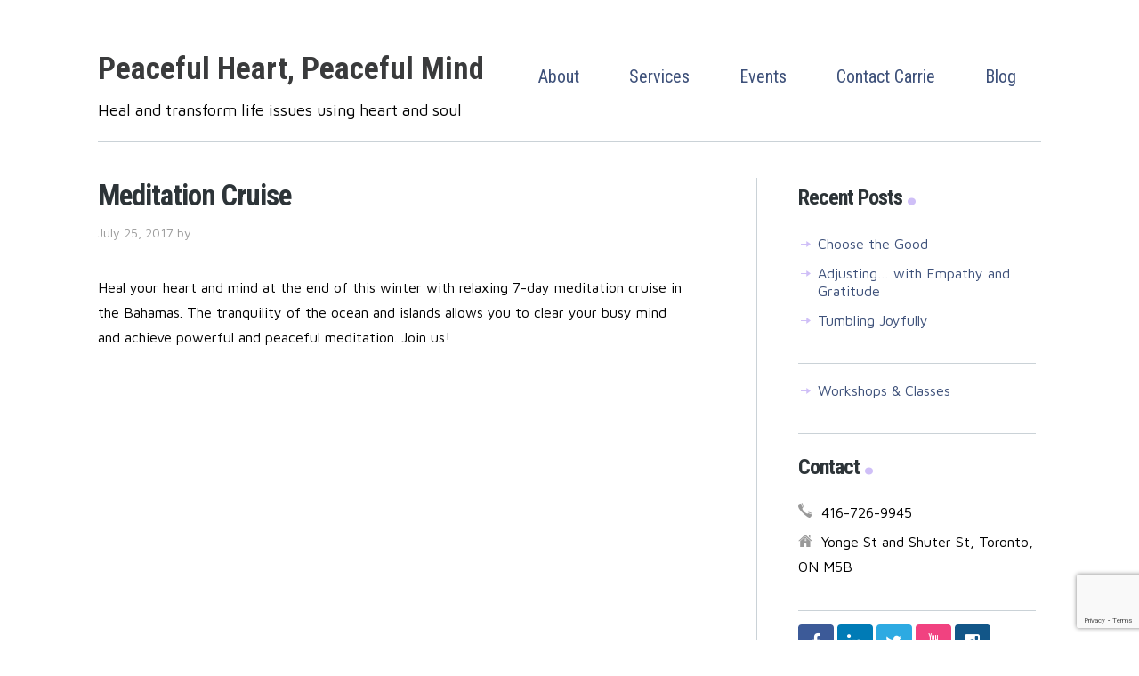

--- FILE ---
content_type: text/html; charset=UTF-8
request_url: https://peacefulheartpeacefulmind.com/slide/meditation-cruise/
body_size: 10020
content:
<!DOCTYPE html>
<html lang="en-CA">
<head >
<meta charset="UTF-8" />
<meta name="viewport" content="width=device-width, initial-scale=1" />
<meta name='robots' content='index, follow, max-image-preview:large, max-snippet:-1, max-video-preview:-1' />
<!-- Jetpack Site Verification Tags -->
<meta name="google-site-verification" content="sJMknZEhe3pZ69rkJvo9RzYhwH6-ixfOcErLrExC4Zw" />

	<!-- This site is optimized with the Yoast SEO plugin v26.8 - https://yoast.com/product/yoast-seo-wordpress/ -->
	<title>Meditation Cruise - Peaceful Heart, Peaceful Mind</title>
	<link rel="canonical" href="https://peacefulheartpeacefulmind.com/slide/meditation-cruise/" />
	<meta property="og:locale" content="en_US" />
	<meta property="og:type" content="article" />
	<meta property="og:title" content="Meditation Cruise - Peaceful Heart, Peaceful Mind" />
	<meta property="og:description" content="Heal your heart and mind at the end of this winter with relaxing 7-day meditation cruise in the Bahamas. The tranquility of the ocean and islands allows you to clear your busy mind and achieve powerful and peaceful meditation." />
	<meta property="og:url" content="https://peacefulheartpeacefulmind.com/slide/meditation-cruise/" />
	<meta property="og:site_name" content="Peaceful Heart, Peaceful Mind" />
	<meta property="article:publisher" content="http://facebook.com/UniversalSoulHealingServices" />
	<meta property="article:modified_time" content="2018-05-11T17:28:03+00:00" />
	<meta property="og:image" content="https://i2.wp.com/peacefulheartpeacefulmind.com/wp-content/uploads/2017/07/serenity-1851950_1920.jpg?fit=1920%2C744&ssl=1" />
	<meta property="og:image:width" content="1920" />
	<meta property="og:image:height" content="744" />
	<meta property="og:image:type" content="image/jpeg" />
	<meta name="twitter:card" content="summary_large_image" />
	<meta name="twitter:site" content="@CarrieUSHS" />
	<script type="application/ld+json" class="yoast-schema-graph">{"@context":"https://schema.org","@graph":[{"@type":"WebPage","@id":"https://peacefulheartpeacefulmind.com/slide/meditation-cruise/","url":"https://peacefulheartpeacefulmind.com/slide/meditation-cruise/","name":"Meditation Cruise - Peaceful Heart, Peaceful Mind","isPartOf":{"@id":"https://peacefulheartpeacefulmind.com/#website"},"primaryImageOfPage":{"@id":"https://peacefulheartpeacefulmind.com/slide/meditation-cruise/#primaryimage"},"image":{"@id":"https://peacefulheartpeacefulmind.com/slide/meditation-cruise/#primaryimage"},"thumbnailUrl":"https://i0.wp.com/peacefulheartpeacefulmind.com/wp-content/uploads/2017/07/serenity-1851950_1920.jpg?fit=1920%2C744&ssl=1","datePublished":"2017-07-25T15:25:07+00:00","dateModified":"2018-05-11T17:28:03+00:00","breadcrumb":{"@id":"https://peacefulheartpeacefulmind.com/slide/meditation-cruise/#breadcrumb"},"inLanguage":"en-CA","potentialAction":[{"@type":"ReadAction","target":["https://peacefulheartpeacefulmind.com/slide/meditation-cruise/"]}]},{"@type":"ImageObject","inLanguage":"en-CA","@id":"https://peacefulheartpeacefulmind.com/slide/meditation-cruise/#primaryimage","url":"https://i0.wp.com/peacefulheartpeacefulmind.com/wp-content/uploads/2017/07/serenity-1851950_1920.jpg?fit=1920%2C744&ssl=1","contentUrl":"https://i0.wp.com/peacefulheartpeacefulmind.com/wp-content/uploads/2017/07/serenity-1851950_1920.jpg?fit=1920%2C744&ssl=1","width":1920,"height":744},{"@type":"BreadcrumbList","@id":"https://peacefulheartpeacefulmind.com/slide/meditation-cruise/#breadcrumb","itemListElement":[{"@type":"ListItem","position":1,"name":"Home","item":"https://peacefulheartpeacefulmind.com/"},{"@type":"ListItem","position":2,"name":"Slides","item":"https://peacefulheartpeacefulmind.com/slide/"},{"@type":"ListItem","position":3,"name":"Meditation Cruise"}]},{"@type":"WebSite","@id":"https://peacefulheartpeacefulmind.com/#website","url":"https://peacefulheartpeacefulmind.com/","name":"Peaceful Heart, Peaceful Mind","description":"Heal and transform life issues using heart and soul","publisher":{"@id":"https://peacefulheartpeacefulmind.com/#organization"},"potentialAction":[{"@type":"SearchAction","target":{"@type":"EntryPoint","urlTemplate":"https://peacefulheartpeacefulmind.com/?s={search_term_string}"},"query-input":{"@type":"PropertyValueSpecification","valueRequired":true,"valueName":"search_term_string"}}],"inLanguage":"en-CA"},{"@type":"Organization","@id":"https://peacefulheartpeacefulmind.com/#organization","name":"Peaceful Heart Peaceful Mind","url":"https://peacefulheartpeacefulmind.com/","logo":{"@type":"ImageObject","inLanguage":"en-CA","@id":"https://peacefulheartpeacefulmind.com/#/schema/logo/image/","url":"https://i0.wp.com/peacefulheartpeacefulmind.com/wp-content/uploads/2017/07/peaceful-heart-peaceful-mind-1.jpg?fit=1920%2C1080&ssl=1","contentUrl":"https://i0.wp.com/peacefulheartpeacefulmind.com/wp-content/uploads/2017/07/peaceful-heart-peaceful-mind-1.jpg?fit=1920%2C1080&ssl=1","width":1920,"height":1080,"caption":"Peaceful Heart Peaceful Mind"},"image":{"@id":"https://peacefulheartpeacefulmind.com/#/schema/logo/image/"},"sameAs":["http://facebook.com/UniversalSoulHealingServices","https://x.com/CarrieUSHS","http://www.youtube.com/UniversalSoulHealingServices"]}]}</script>
	<!-- / Yoast SEO plugin. -->


<link rel='dns-prefetch' href='//secure.gravatar.com' />
<link rel='dns-prefetch' href='//stats.wp.com' />
<link rel='dns-prefetch' href='//v0.wordpress.com' />
<link rel='dns-prefetch' href='//jetpack.wordpress.com' />
<link rel='dns-prefetch' href='//s0.wp.com' />
<link rel='dns-prefetch' href='//public-api.wordpress.com' />
<link rel='dns-prefetch' href='//0.gravatar.com' />
<link rel='dns-prefetch' href='//1.gravatar.com' />
<link rel='dns-prefetch' href='//2.gravatar.com' />
<link rel='dns-prefetch' href='//widgets.wp.com' />
<link rel='preconnect' href='//i0.wp.com' />
<link rel='preconnect' href='//c0.wp.com' />
<link rel="alternate" type="application/rss+xml" title="Peaceful Heart, Peaceful Mind &raquo; Feed" href="https://peacefulheartpeacefulmind.com/feed/" />
<link rel="alternate" type="application/rss+xml" title="Peaceful Heart, Peaceful Mind &raquo; Comments Feed" href="https://peacefulheartpeacefulmind.com/comments/feed/" />
<link rel="alternate" type="text/calendar" title="Peaceful Heart, Peaceful Mind &raquo; iCal Feed" href="https://peacefulheartpeacefulmind.com/events/?ical=1" />
<link rel="alternate" title="oEmbed (JSON)" type="application/json+oembed" href="https://peacefulheartpeacefulmind.com/wp-json/oembed/1.0/embed?url=https%3A%2F%2Fpeacefulheartpeacefulmind.com%2Fslide%2Fmeditation-cruise%2F" />
<link rel="alternate" title="oEmbed (XML)" type="text/xml+oembed" href="https://peacefulheartpeacefulmind.com/wp-json/oembed/1.0/embed?url=https%3A%2F%2Fpeacefulheartpeacefulmind.com%2Fslide%2Fmeditation-cruise%2F&#038;format=xml" />
<style id='wp-img-auto-sizes-contain-inline-css' type='text/css'>
img:is([sizes=auto i],[sizes^="auto," i]){contain-intrinsic-size:3000px 1500px}
/*# sourceURL=wp-img-auto-sizes-contain-inline-css */
</style>
<link rel='stylesheet' id='jetpack_related-posts-css' href='https://c0.wp.com/p/jetpack/15.4/modules/related-posts/related-posts.css' type='text/css' media='all' />
<link rel='stylesheet' id='mindfulness-css' href='https://peacefulheartpeacefulmind.com/wp-content/themes/mindfulness/style.css?ver=1.5' type='text/css' media='all' />
<style id='wp-emoji-styles-inline-css' type='text/css'>

	img.wp-smiley, img.emoji {
		display: inline !important;
		border: none !important;
		box-shadow: none !important;
		height: 1em !important;
		width: 1em !important;
		margin: 0 0.07em !important;
		vertical-align: -0.1em !important;
		background: none !important;
		padding: 0 !important;
	}
/*# sourceURL=wp-emoji-styles-inline-css */
</style>
<link rel='stylesheet' id='wp-block-library-css' href='https://c0.wp.com/c/6.9/wp-includes/css/dist/block-library/style.min.css' type='text/css' media='all' />
<style id='global-styles-inline-css' type='text/css'>
:root{--wp--preset--aspect-ratio--square: 1;--wp--preset--aspect-ratio--4-3: 4/3;--wp--preset--aspect-ratio--3-4: 3/4;--wp--preset--aspect-ratio--3-2: 3/2;--wp--preset--aspect-ratio--2-3: 2/3;--wp--preset--aspect-ratio--16-9: 16/9;--wp--preset--aspect-ratio--9-16: 9/16;--wp--preset--color--black: #000000;--wp--preset--color--cyan-bluish-gray: #abb8c3;--wp--preset--color--white: #ffffff;--wp--preset--color--pale-pink: #f78da7;--wp--preset--color--vivid-red: #cf2e2e;--wp--preset--color--luminous-vivid-orange: #ff6900;--wp--preset--color--luminous-vivid-amber: #fcb900;--wp--preset--color--light-green-cyan: #7bdcb5;--wp--preset--color--vivid-green-cyan: #00d084;--wp--preset--color--pale-cyan-blue: #8ed1fc;--wp--preset--color--vivid-cyan-blue: #0693e3;--wp--preset--color--vivid-purple: #9b51e0;--wp--preset--gradient--vivid-cyan-blue-to-vivid-purple: linear-gradient(135deg,rgb(6,147,227) 0%,rgb(155,81,224) 100%);--wp--preset--gradient--light-green-cyan-to-vivid-green-cyan: linear-gradient(135deg,rgb(122,220,180) 0%,rgb(0,208,130) 100%);--wp--preset--gradient--luminous-vivid-amber-to-luminous-vivid-orange: linear-gradient(135deg,rgb(252,185,0) 0%,rgb(255,105,0) 100%);--wp--preset--gradient--luminous-vivid-orange-to-vivid-red: linear-gradient(135deg,rgb(255,105,0) 0%,rgb(207,46,46) 100%);--wp--preset--gradient--very-light-gray-to-cyan-bluish-gray: linear-gradient(135deg,rgb(238,238,238) 0%,rgb(169,184,195) 100%);--wp--preset--gradient--cool-to-warm-spectrum: linear-gradient(135deg,rgb(74,234,220) 0%,rgb(151,120,209) 20%,rgb(207,42,186) 40%,rgb(238,44,130) 60%,rgb(251,105,98) 80%,rgb(254,248,76) 100%);--wp--preset--gradient--blush-light-purple: linear-gradient(135deg,rgb(255,206,236) 0%,rgb(152,150,240) 100%);--wp--preset--gradient--blush-bordeaux: linear-gradient(135deg,rgb(254,205,165) 0%,rgb(254,45,45) 50%,rgb(107,0,62) 100%);--wp--preset--gradient--luminous-dusk: linear-gradient(135deg,rgb(255,203,112) 0%,rgb(199,81,192) 50%,rgb(65,88,208) 100%);--wp--preset--gradient--pale-ocean: linear-gradient(135deg,rgb(255,245,203) 0%,rgb(182,227,212) 50%,rgb(51,167,181) 100%);--wp--preset--gradient--electric-grass: linear-gradient(135deg,rgb(202,248,128) 0%,rgb(113,206,126) 100%);--wp--preset--gradient--midnight: linear-gradient(135deg,rgb(2,3,129) 0%,rgb(40,116,252) 100%);--wp--preset--font-size--small: 13px;--wp--preset--font-size--medium: 20px;--wp--preset--font-size--large: 36px;--wp--preset--font-size--x-large: 42px;--wp--preset--spacing--20: 0.44rem;--wp--preset--spacing--30: 0.67rem;--wp--preset--spacing--40: 1rem;--wp--preset--spacing--50: 1.5rem;--wp--preset--spacing--60: 2.25rem;--wp--preset--spacing--70: 3.38rem;--wp--preset--spacing--80: 5.06rem;--wp--preset--shadow--natural: 6px 6px 9px rgba(0, 0, 0, 0.2);--wp--preset--shadow--deep: 12px 12px 50px rgba(0, 0, 0, 0.4);--wp--preset--shadow--sharp: 6px 6px 0px rgba(0, 0, 0, 0.2);--wp--preset--shadow--outlined: 6px 6px 0px -3px rgb(255, 255, 255), 6px 6px rgb(0, 0, 0);--wp--preset--shadow--crisp: 6px 6px 0px rgb(0, 0, 0);}:where(.is-layout-flex){gap: 0.5em;}:where(.is-layout-grid){gap: 0.5em;}body .is-layout-flex{display: flex;}.is-layout-flex{flex-wrap: wrap;align-items: center;}.is-layout-flex > :is(*, div){margin: 0;}body .is-layout-grid{display: grid;}.is-layout-grid > :is(*, div){margin: 0;}:where(.wp-block-columns.is-layout-flex){gap: 2em;}:where(.wp-block-columns.is-layout-grid){gap: 2em;}:where(.wp-block-post-template.is-layout-flex){gap: 1.25em;}:where(.wp-block-post-template.is-layout-grid){gap: 1.25em;}.has-black-color{color: var(--wp--preset--color--black) !important;}.has-cyan-bluish-gray-color{color: var(--wp--preset--color--cyan-bluish-gray) !important;}.has-white-color{color: var(--wp--preset--color--white) !important;}.has-pale-pink-color{color: var(--wp--preset--color--pale-pink) !important;}.has-vivid-red-color{color: var(--wp--preset--color--vivid-red) !important;}.has-luminous-vivid-orange-color{color: var(--wp--preset--color--luminous-vivid-orange) !important;}.has-luminous-vivid-amber-color{color: var(--wp--preset--color--luminous-vivid-amber) !important;}.has-light-green-cyan-color{color: var(--wp--preset--color--light-green-cyan) !important;}.has-vivid-green-cyan-color{color: var(--wp--preset--color--vivid-green-cyan) !important;}.has-pale-cyan-blue-color{color: var(--wp--preset--color--pale-cyan-blue) !important;}.has-vivid-cyan-blue-color{color: var(--wp--preset--color--vivid-cyan-blue) !important;}.has-vivid-purple-color{color: var(--wp--preset--color--vivid-purple) !important;}.has-black-background-color{background-color: var(--wp--preset--color--black) !important;}.has-cyan-bluish-gray-background-color{background-color: var(--wp--preset--color--cyan-bluish-gray) !important;}.has-white-background-color{background-color: var(--wp--preset--color--white) !important;}.has-pale-pink-background-color{background-color: var(--wp--preset--color--pale-pink) !important;}.has-vivid-red-background-color{background-color: var(--wp--preset--color--vivid-red) !important;}.has-luminous-vivid-orange-background-color{background-color: var(--wp--preset--color--luminous-vivid-orange) !important;}.has-luminous-vivid-amber-background-color{background-color: var(--wp--preset--color--luminous-vivid-amber) !important;}.has-light-green-cyan-background-color{background-color: var(--wp--preset--color--light-green-cyan) !important;}.has-vivid-green-cyan-background-color{background-color: var(--wp--preset--color--vivid-green-cyan) !important;}.has-pale-cyan-blue-background-color{background-color: var(--wp--preset--color--pale-cyan-blue) !important;}.has-vivid-cyan-blue-background-color{background-color: var(--wp--preset--color--vivid-cyan-blue) !important;}.has-vivid-purple-background-color{background-color: var(--wp--preset--color--vivid-purple) !important;}.has-black-border-color{border-color: var(--wp--preset--color--black) !important;}.has-cyan-bluish-gray-border-color{border-color: var(--wp--preset--color--cyan-bluish-gray) !important;}.has-white-border-color{border-color: var(--wp--preset--color--white) !important;}.has-pale-pink-border-color{border-color: var(--wp--preset--color--pale-pink) !important;}.has-vivid-red-border-color{border-color: var(--wp--preset--color--vivid-red) !important;}.has-luminous-vivid-orange-border-color{border-color: var(--wp--preset--color--luminous-vivid-orange) !important;}.has-luminous-vivid-amber-border-color{border-color: var(--wp--preset--color--luminous-vivid-amber) !important;}.has-light-green-cyan-border-color{border-color: var(--wp--preset--color--light-green-cyan) !important;}.has-vivid-green-cyan-border-color{border-color: var(--wp--preset--color--vivid-green-cyan) !important;}.has-pale-cyan-blue-border-color{border-color: var(--wp--preset--color--pale-cyan-blue) !important;}.has-vivid-cyan-blue-border-color{border-color: var(--wp--preset--color--vivid-cyan-blue) !important;}.has-vivid-purple-border-color{border-color: var(--wp--preset--color--vivid-purple) !important;}.has-vivid-cyan-blue-to-vivid-purple-gradient-background{background: var(--wp--preset--gradient--vivid-cyan-blue-to-vivid-purple) !important;}.has-light-green-cyan-to-vivid-green-cyan-gradient-background{background: var(--wp--preset--gradient--light-green-cyan-to-vivid-green-cyan) !important;}.has-luminous-vivid-amber-to-luminous-vivid-orange-gradient-background{background: var(--wp--preset--gradient--luminous-vivid-amber-to-luminous-vivid-orange) !important;}.has-luminous-vivid-orange-to-vivid-red-gradient-background{background: var(--wp--preset--gradient--luminous-vivid-orange-to-vivid-red) !important;}.has-very-light-gray-to-cyan-bluish-gray-gradient-background{background: var(--wp--preset--gradient--very-light-gray-to-cyan-bluish-gray) !important;}.has-cool-to-warm-spectrum-gradient-background{background: var(--wp--preset--gradient--cool-to-warm-spectrum) !important;}.has-blush-light-purple-gradient-background{background: var(--wp--preset--gradient--blush-light-purple) !important;}.has-blush-bordeaux-gradient-background{background: var(--wp--preset--gradient--blush-bordeaux) !important;}.has-luminous-dusk-gradient-background{background: var(--wp--preset--gradient--luminous-dusk) !important;}.has-pale-ocean-gradient-background{background: var(--wp--preset--gradient--pale-ocean) !important;}.has-electric-grass-gradient-background{background: var(--wp--preset--gradient--electric-grass) !important;}.has-midnight-gradient-background{background: var(--wp--preset--gradient--midnight) !important;}.has-small-font-size{font-size: var(--wp--preset--font-size--small) !important;}.has-medium-font-size{font-size: var(--wp--preset--font-size--medium) !important;}.has-large-font-size{font-size: var(--wp--preset--font-size--large) !important;}.has-x-large-font-size{font-size: var(--wp--preset--font-size--x-large) !important;}
/*# sourceURL=global-styles-inline-css */
</style>

<style id='classic-theme-styles-inline-css' type='text/css'>
/*! This file is auto-generated */
.wp-block-button__link{color:#fff;background-color:#32373c;border-radius:9999px;box-shadow:none;text-decoration:none;padding:calc(.667em + 2px) calc(1.333em + 2px);font-size:1.125em}.wp-block-file__button{background:#32373c;color:#fff;text-decoration:none}
/*# sourceURL=/wp-includes/css/classic-themes.min.css */
</style>
<link rel='stylesheet' id='contact-form-7-css' href='https://peacefulheartpeacefulmind.com/wp-content/plugins/contact-form-7/includes/css/styles.css?ver=6.1.4' type='text/css' media='all' />
<link rel='stylesheet' id='pretty_photo_css-css' href='https://peacefulheartpeacefulmind.com/wp-content/themes/mindfulness/css/prettyPhoto.css?ver=3.1.5' type='text/css' media='all' />
<link rel='stylesheet' id='shortcode-css-css' href='https://peacefulheartpeacefulmind.com/wp-content/themes/mindfulness/include/shortcodes/shortcode.css?ver=1.0' type='text/css' media='all' />
<link rel='stylesheet' id='flexslider-css-css' href='https://peacefulheartpeacefulmind.com/wp-content/themes/mindfulness/css/flexslider.css?ver=3.1.5' type='text/css' media='all' />
<link rel='stylesheet' id='font-awesome-icon-css' href='https://peacefulheartpeacefulmind.com/wp-content/themes/mindfulness/css/font-awesome.min.css?ver=4.4.0' type='text/css' media='all' />
<link rel='stylesheet' id='mobile-css-css' href='https://peacefulheartpeacefulmind.com/wp-content/themes/mindfulness/css/mobile.css?ver=1.0' type='text/css' media='all' />
<link rel='stylesheet' id='color_scheme-css-css' href='https://peacefulheartpeacefulmind.com/wp-content/themes/mindfulness/css/color/magenta.css?ver=60b10eaf738126c3a4485f087cf1fad4' type='text/css' media='all' />
<link rel='stylesheet' id='custom-css-css' href='https://peacefulheartpeacefulmind.com/wp-content/themes/mindfulness/custom.css?ver=60b10eaf738126c3a4485f087cf1fad4' type='text/css' media='all' />
<link rel='stylesheet' id='jetpack_likes-css' href='https://c0.wp.com/p/jetpack/15.4/modules/likes/style.css' type='text/css' media='all' />
<script type="text/javascript" id="jetpack_related-posts-js-extra">
/* <![CDATA[ */
var related_posts_js_options = {"post_heading":"h4"};
//# sourceURL=jetpack_related-posts-js-extra
/* ]]> */
</script>
<script type="text/javascript" src="https://c0.wp.com/p/jetpack/15.4/_inc/build/related-posts/related-posts.min.js" id="jetpack_related-posts-js"></script>
<script type="text/javascript" src="https://c0.wp.com/c/6.9/wp-includes/js/jquery/jquery.min.js" id="jquery-core-js"></script>
<script type="text/javascript" src="https://c0.wp.com/c/6.9/wp-includes/js/jquery/jquery-migrate.min.js" id="jquery-migrate-js"></script>
<link rel="https://api.w.org/" href="https://peacefulheartpeacefulmind.com/wp-json/" /><link rel="EditURI" type="application/rsd+xml" title="RSD" href="https://peacefulheartpeacefulmind.com/xmlrpc.php?rsd" />

<meta name="tec-api-version" content="v1"><meta name="tec-api-origin" content="https://peacefulheartpeacefulmind.com"><link rel="alternate" href="https://peacefulheartpeacefulmind.com/wp-json/tribe/events/v1/" />	<style>img#wpstats{display:none}</style>
		<link rel="pingback" href="https://peacefulheartpeacefulmind.com/xmlrpc.php" />
<style type="text/css" media="screen">  .zp_social_icons {  overflow: hidden;  }    .zp_social_icons .alignleft, .zp_social_icons .alignright {  margin: 0; padding: 0;  }  .zp_social_icons ul li {  float: left;  list-style-type: none !important;  margin: 0 4px 4px 0;  padding: 0 !important;  transition: background-color 300ms ease-in-out 0s;  }  .zp_social_icons ul li a {  display: block;  border-radius: 4px 4px 4px 4px;  font-size: 20px;  height: 40px;  line-height: 40px;  opacity: 1;  overflow: hidden;  text-align: center;  width: 40px;  }  .zp_social_icons ul li a:hover {  background-color: #646D72 !important;  display: block;  overflow: hidden;  }    /* tooltip CSS  -------------------------------------------------------------*/    #tiptip_holder {  background: url(https://peacefulheartpeacefulmind.com/wp-content/themes/mindfulness/include/widgets/images/bg-popup.png) no-repeat scroll 12px bottom;  display: block;  left: -17px;  padding: 0 0 20px;  position: absolute;  top: 19px;  z-index: 99999;  }  #tiptip_holder.tip_top {  padding-bottom: 5px;  }  #tiptip_holder.tip_bottom {  padding-top: 5px;  }  #tiptip_holder.tip_right {  padding-left: 5px;  }  #tiptip_holder.tip_left {  padding-right: 5px;  }  #tiptip_content {  font-size: 11px;  color: #fff;  padding: 2px 8px;  background-color: #46494A;  }  #tiptip_arrow, #tiptip_arrow_inner {  position: absolute;  height: 0;  width: 0;  }  #tiptip_holder.tip_top #tiptip_arrow {  border-top-color: #fff;  border-top-color: rgba(255, 255, 255, 0.35);  }  #tiptip_holder.tip_bottom #tiptip_arrow {  border-bottom-color: #fff;  border-bottom-color: rgba(255, 255, 255, 0.35);  }  #tiptip_holder.tip_right #tiptip_arrow {  border-right-color: #fff;  border-right-color: rgba(255, 255, 255, 0.35);  }  #tiptip_holder.tip_left #tiptip_arrow {  border-left-color: #fff;  border-left-color: rgba(255, 255, 255, 0.35);  }  #tiptip_holder.tip_top #tiptip_arrow_inner {  margin-top: -7px;  margin-left: -6px;  border-top-color: rgb(102,102,102);  border-top-color: rgba(102, 102, 102, 0.92);  }  #tiptip_holder.tip_bottom #tiptip_arrow_inner {  margin-top: -5px;  margin-left: -6px;  border-bottom-color: rgb(102,102,102);  border-bottom-color: rgba(102, 102, 102, 0.92);  }  #tiptip_holder.tip_right #tiptip_arrow_inner {  margin-top: -6px;  margin-left: -5px;  border-right-color: rgb(102,102,102);  border-right-color: rgba(102, 102, 102, 0.92);  }  #tiptip_holder.tip_left #tiptip_arrow_inner {  margin-top: -6px;  margin-left: -7px;  border-left-color: rgb(102,102,102);  border-left-color: rgba(102, 102, 102, 0.92);  }  #tiptip_content:after{  background: #fff;  }  .zp_social_icons ul li.social-dribble a{    background-color: #F14280;  color: #FFFFFF !important;  }    .zp_social_icons ul li.social-behance a{    background-color: #319DD4;  color: #FFFFFF !important;  }    .zp_social_icons ul li.social-facebook a{    background-color: #3C5A98;  color: #FFFFFF !important;  }    .zp_social_icons ul li.social-gplus a{    background-color: #D94A3A;  color: #FFFFFF !important;  }    .zp_social_icons ul li.social-linkedin a{    background-color: #007BB6;  color: #FFFFFF !important;  }    .zp_social_icons ul li.social-deviantart a{    background-color: #9DA79D;  color: #FFFFFF !important;  }    .zp_social_icons ul li.social-twitter a{    background-color: #2DAAE2;  color: #FFFFFF !important;  }    .zp_social_icons ul li.social-vimeo a{    background-color: #52B6EC;  color: #FFFFFF !important;  }    .zp_social_icons ul li.social-pinterest a{    background-color: #D62229;  color: #FFFFFF !important;  }    .zp_social_icons ul li.social-flickr a{    background-color: #0063D6;  color: #FFFFFF !important;  }    .zp_social_icons ul li.social-tumblr a{    background-color: #007BB6;  color: #FFFFFF !important;  }    .zp_social_icons ul li.social-youtube a{    background-color: #F14280;  color: #FFFFFF !important;  }    .zp_social_icons ul li.social-instagram a{    background-color: #125688;  color: #FFFFFF !important;  }    </style>		<style type="text/css" id="wp-custom-css">
			/*
Welcome to Custom CSS!

To learn how this works, see http://wp.me/PEmnE-Bt
*/		</style>
		</head>
<body class="wp-singular slide-template-default single single-slide postid-1040 wp-theme-genesis wp-child-theme-mindfulness tribe-no-js header-full-width content-sidebar genesis-breadcrumbs-hidden genesis-footer-widgets-visible"><div class="site-container"><header class="site-header"><div class="wrap"><div class="title-area"><p class="site-title"><a href="https://peacefulheartpeacefulmind.com/">Peaceful Heart, Peaceful Mind</a></p><p class="site-description">Heal and transform life issues using heart and soul</p></div><div class="mobile_menu navbar-default" role="navigation"><button type="button" class="navbar-toggle" data-toggle="collapse" data-target=".navbar-collapse"><span class="icon-bar"></span><span class="icon-bar"></span><span class="icon-bar"></span></button></div><nav class="nav-primary" aria-label="Main"><ul id="menu-main" class="menu genesis-nav-menu menu-primary"><li id="menu-item-910" class="menu-item menu-item-type-post_type menu-item-object-page menu-item-has-children menu-item-910"><a href="https://peacefulheartpeacefulmind.com/about/"><span >About</span></a>
<ul class="sub-menu">
	<li id="menu-item-918" class="menu-item menu-item-type-post_type menu-item-object-page menu-item-918"><a href="https://peacefulheartpeacefulmind.com/about/a-soul-healer/"><span >What is a Soul Healer</span></a></li>
	<li id="menu-item-912" class="menu-item menu-item-type-post_type menu-item-object-page menu-item-912"><a href="https://peacefulheartpeacefulmind.com/about/about-carrie/"><span >About Carrie</span></a></li>
	<li id="menu-item-1000" class="menu-item menu-item-type-custom menu-item-object-custom menu-item-1000"><a href="https://peacefulheartpeacefulmind.com/privacy-policy/"><span >Statement of Care</span></a></li>
	<li id="menu-item-911" class="menu-item menu-item-type-post_type menu-item-object-page menu-item-911"><a href="https://peacefulheartpeacefulmind.com/about/spirituality-and-disability/"><span >Spirituality &#038; Disability</span></a></li>
	<li id="menu-item-914" class="menu-item menu-item-type-post_type menu-item-object-page menu-item-914"><a href="https://peacefulheartpeacefulmind.com/about-dr-master-sha/"><span >About Dr. &#038; Master Sha</span></a></li>
</ul>
</li>
<li id="menu-item-915" class="menu-item menu-item-type-post_type menu-item-object-page menu-item-has-children menu-item-915"><a href="https://peacefulheartpeacefulmind.com/services/"><span >Services</span></a>
<ul class="sub-menu">
	<li id="menu-item-916" class="menu-item menu-item-type-post_type menu-item-object-page menu-item-916"><a href="https://peacefulheartpeacefulmind.com/services/types-of-services/"><span >Types of Services</span></a></li>
	<li id="menu-item-909" class="menu-item menu-item-type-post_type menu-item-object-page menu-item-909"><a href="https://peacefulheartpeacefulmind.com/frequently-asked-questions/"><span >FAQs</span></a></li>
</ul>
</li>
<li id="menu-item-919" class="menu-item menu-item-type-custom menu-item-object-custom menu-item-has-children menu-item-919"><a href="https://peacefulheartpeacefulmind.com/events/"><span >Events</span></a>
<ul class="sub-menu">
	<li id="menu-item-1005" class="menu-item menu-item-type-post_type menu-item-object-tribe_events menu-item-1005"><a href="https://peacefulheartpeacefulmind.com/event/meditation-cruise-vacation/"><span >Healing Cruise Vacation</span></a></li>
	<li id="menu-item-920" class="menu-item menu-item-type-post_type_archive menu-item-object-tribe_events menu-item-920"><a href="https://peacefulheartpeacefulmind.com/events/"><span >Event Calender</span></a></li>
</ul>
</li>
<li id="menu-item-917" class="menu-item menu-item-type-post_type menu-item-object-page menu-item-917"><a href="https://peacefulheartpeacefulmind.com/contact/"><span >Contact Carrie</span></a></li>
<li id="menu-item-1062" class="menu-item menu-item-type-custom menu-item-object-custom menu-item-1062"><a href="https://peacefulheartpeacefulmind.com/blog/"><span >Blog</span></a></li>
</ul></nav></div></header><div class="site-inner"><div class="wrap"><div class="content-sidebar-wrap"><main class="content"><article class="post-1040 slide type-slide status-publish has-post-thumbnail entry" aria-label="Meditation Cruise"><div class="media_container"></div><header class="entry-header"><h1 class="entry-title">Meditation Cruise</h1>
<p class="entry-meta"><time class="entry-time">July 25, 2017</time> by   </p></header><div class="entry-content"><p>Heal your heart and mind at the end of this winter with relaxing 7-day meditation cruise in the Bahamas. The tranquility of the ocean and islands allows you to clear your busy mind and achieve powerful and peaceful meditation. Join us!</p>

<div id='jp-relatedposts' class='jp-relatedposts' >
	<h3 class="jp-relatedposts-headline"><em>Related</em></h3>
</div></div><footer class="entry-footer"></footer></article></main><aside class="sidebar sidebar-primary widget-area" role="complementary" aria-label="Primary Sidebar">
		<section id="recent-posts-7" class="widget widget_recent_entries"><div class="widget-wrap">
		<h4 class="widget-title widgettitle"><span class="widget-line">Recent Posts</span></h4>

		<ul>
											<li>
					<a href="https://peacefulheartpeacefulmind.com/choose-the-good/">Choose the Good</a>
									</li>
											<li>
					<a href="https://peacefulheartpeacefulmind.com/adjusting-with-empathy-and-gratitude/">Adjusting&#8230; with Empathy and Gratitude</a>
									</li>
											<li>
					<a href="https://peacefulheartpeacefulmind.com/1390-2/">Tumbling Joyfully</a>
									</li>
					</ul>

		</div></section>
<section id="nav_menu-10" class="widget widget_nav_menu"><div class="widget-wrap"><div class="menu-upcoming-events-container"><ul id="menu-upcoming-events" class="menu"><li id="menu-item-758" class="menu-item menu-item-type-post_type menu-item-object-page menu-item-758"><a href="https://peacefulheartpeacefulmind.com/workshops-classes/">Workshops &#038; Classes</a></li>
</ul></div></div></section>
<section id="zp_contact_widget-4" class="widget zp_contact_widget"><div class="widget-wrap"><h4 class="widget-title widgettitle"><span class="widget-line">Contact</span></h4>
			<p class="highlight"><span class="phone">416-726-9945 </span></p>                       	            <p class="highlight"><span class="mail">Yonge St and Shuter St, Toronto, ON M5B</span></p>     
              
           
		</div></section>
<section id="zp_social_icons-4" class="widget zp_social_icons"><div class="widget-wrap"><ul class="alignleft"><li class="social-facebook"><a class="hastip" title="facebook" href="https://www.facebook.com/PeacefulHeartPeacefulMind/" target="_blank"><i class="fa fa-facebook"></i></a></li><li class="social-linkedin"><a class="hastip" title="linkedin" href="https://www.linkedin.com/in/carrie-bailey-10a986115/" target="_blank"><i class="fa fa-linkedin"></i></a></li><li class="social-twitter"><a class="hastip" title="twitter" href="https://twitter.com/CarriePHPM" target="_blank"><i class="fa fa-twitter"></i></a></li><li class="social-youtube"><a class="hastip" title="youtube" href="https://youtube.com/UniversalSoulHealingServices" target="_blank"><i class="fa fa-youtube"></i></a></li><li class="social-instagram"><a class="hastip" title="instagram" href="https://www.instagram.com/CarriePHPM" target="_blank"><i class="fa fa-instagram"></i></a></li></ul></div></section>
</aside></div></div></div><div class="footer-widgets"><div class="wrap"><div class="widget-area footer-widgets-1 footer-widget-area"><section id="nav_menu-9" class="widget widget_nav_menu"><div class="widget-wrap"><h4 class="widget-title widgettitle"><span class="widget-line">About</span></h4>
<div class="menu-about-container"><ul id="menu-about" class="menu"><li id="menu-item-717" class="menu-item menu-item-type-post_type menu-item-object-page current_page_parent menu-item-717"><a href="https://peacefulheartpeacefulmind.com/blog/">Blog</a></li>
<li id="menu-item-704" class="menu-item menu-item-type-post_type menu-item-object-page menu-item-704"><a href="https://peacefulheartpeacefulmind.com/about/">About Carrie</a></li>
<li id="menu-item-703" class="menu-item menu-item-type-post_type menu-item-object-page menu-item-703"><a href="https://peacefulheartpeacefulmind.com/about-dr-master-sha/">About Dr. &#038; Master Sha</a></li>
<li id="menu-item-705" class="menu-item menu-item-type-post_type menu-item-object-page menu-item-705"><a href="https://peacefulheartpeacefulmind.com/privacy-policy/">Statement of Care</a></li>
<li id="menu-item-835" class="menu-item menu-item-type-post_type_archive menu-item-object-tribe_events menu-item-835"><a href="https://peacefulheartpeacefulmind.com/events/">Events</a></li>
</ul></div></div></section>
</div><div class="widget-area footer-widgets-2 footer-widget-area">
		<section id="recent-posts-6" class="widget widget_recent_entries"><div class="widget-wrap">
		<h4 class="widget-title widgettitle"><span class="widget-line">Recent Posts</span></h4>

		<ul>
											<li>
					<a href="https://peacefulheartpeacefulmind.com/choose-the-good/">Choose the Good</a>
									</li>
											<li>
					<a href="https://peacefulheartpeacefulmind.com/adjusting-with-empathy-and-gratitude/">Adjusting&#8230; with Empathy and Gratitude</a>
									</li>
											<li>
					<a href="https://peacefulheartpeacefulmind.com/1390-2/">Tumbling Joyfully</a>
									</li>
											<li>
					<a href="https://peacefulheartpeacefulmind.com/the-only-response-is-love/">The only response is… Love</a>
									</li>
											<li>
					<a href="https://peacefulheartpeacefulmind.com/will-the-sidewalks-be-clear/">Will the Sidewalks be Clear?</a>
									</li>
					</ul>

		</div></section>
</div><div class="widget-area footer-widgets-3 footer-widget-area"><section id="zp_contact_widget-3" class="widget zp_contact_widget"><div class="widget-wrap"><h4 class="widget-title widgettitle"><span class="widget-line">Contact</span></h4>
			<p class="highlight"><span class="phone">416-726-9945 </span></p>                       	            <p class="highlight"><span class="mail">Yonge St and Shuter St, Toronto, ON</span></p>     
              
           
		</div></section>
<section id="zp_social_icons-3" class="widget zp_social_icons"><div class="widget-wrap"><ul class="alignleft"><li class="social-facebook"><a class="hastip" title="facebook" href="https://www.facebook.com/PeacefulHeartPeacefulMind" target="_blank"><i class="fa fa-facebook"></i></a></li><li class="social-linkedin"><a class="hastip" title="linkedin" href="https://www.linkedin.com/in/carrie-bailey-10a986115/" target="_blank"><i class="fa fa-linkedin"></i></a></li><li class="social-twitter"><a class="hastip" title="twitter" href="https://twitter.com/CarriePHPM" target="_blank"><i class="fa fa-twitter"></i></a></li><li class="social-pinterest"><a class="hastip" title="pinterest" href="https://www.pinterest.com/mastersha" target="_blank"><i class="fa fa-pinterest"></i></a></li><li class="social-youtube"><a class="hastip" title="youtube" href="https://youtube.com/UniversalSoulHealingServices" target="_blank"><i class="fa fa-youtube"></i></a></li><li class="social-instagram"><a class="hastip" title="instagram" href="https://www.instagram.com/CarriePHPM" target="_blank"><i class="fa fa-instagram"></i></a></li></ul></div></section>
</div></div></div><a href="#top" id="top-link"> &uarr; Top of Page</a><footer class="site-footer"><div class="wrap"><div class="creds">&copy; 2026  Peaceful Heart, Peaceful Mind  ::
  Heal and transform life issues using heart and soul</div>
</div></footer></div><script type="speculationrules">
{"prefetch":[{"source":"document","where":{"and":[{"href_matches":"/*"},{"not":{"href_matches":["/wp-*.php","/wp-admin/*","/wp-content/uploads/*","/wp-content/*","/wp-content/plugins/*","/wp-content/themes/mindfulness/*","/wp-content/themes/genesis/*","/*\\?(.+)"]}},{"not":{"selector_matches":"a[rel~=\"nofollow\"]"}},{"not":{"selector_matches":".no-prefetch, .no-prefetch a"}}]},"eagerness":"conservative"}]}
</script>
		<script>
		( function ( body ) {
			'use strict';
			body.className = body.className.replace( /\btribe-no-js\b/, 'tribe-js' );
		} )( document.body );
		</script>
		<script> /* <![CDATA[ */var tribe_l10n_datatables = {"aria":{"sort_ascending":": activate to sort column ascending","sort_descending":": activate to sort column descending"},"length_menu":"Show _MENU_ entries","empty_table":"No data available in table","info":"Showing _START_ to _END_ of _TOTAL_ entries","info_empty":"Showing 0 to 0 of 0 entries","info_filtered":"(filtered from _MAX_ total entries)","zero_records":"No matching records found","search":"Search:","all_selected_text":"All items on this page were selected. ","select_all_link":"Select all pages","clear_selection":"Clear Selection.","pagination":{"all":"All","next":"Next","previous":"Previous"},"select":{"rows":{"0":"","_":": Selected %d rows","1":": Selected 1 row"}},"datepicker":{"dayNames":["Sunday","Monday","Tuesday","Wednesday","Thursday","Friday","Saturday"],"dayNamesShort":["Sun","Mon","Tue","Wed","Thu","Fri","Sat"],"dayNamesMin":["S","M","T","W","T","F","S"],"monthNames":["January","February","March","April","May","June","July","August","September","October","November","December"],"monthNamesShort":["January","February","March","April","May","June","July","August","September","October","November","December"],"monthNamesMin":["Jan","Feb","Mar","Apr","May","Jun","Jul","Aug","Sep","Oct","Nov","Dec"],"nextText":"Next","prevText":"Prev","currentText":"Today","closeText":"Done","today":"Today","clear":"Clear"}};/* ]]> */ </script><script type="text/javascript" src="https://peacefulheartpeacefulmind.com/wp-content/plugins/the-events-calendar/common/build/js/user-agent.js?ver=da75d0bdea6dde3898df" id="tec-user-agent-js"></script>
<script type="text/javascript" src="https://c0.wp.com/c/6.9/wp-includes/js/dist/hooks.min.js" id="wp-hooks-js"></script>
<script type="text/javascript" src="https://c0.wp.com/c/6.9/wp-includes/js/dist/i18n.min.js" id="wp-i18n-js"></script>
<script type="text/javascript" id="wp-i18n-js-after">
/* <![CDATA[ */
wp.i18n.setLocaleData( { 'text direction\u0004ltr': [ 'ltr' ] } );
//# sourceURL=wp-i18n-js-after
/* ]]> */
</script>
<script type="text/javascript" src="https://peacefulheartpeacefulmind.com/wp-content/plugins/contact-form-7/includes/swv/js/index.js?ver=6.1.4" id="swv-js"></script>
<script type="text/javascript" id="contact-form-7-js-before">
/* <![CDATA[ */
var wpcf7 = {
    "api": {
        "root": "https:\/\/peacefulheartpeacefulmind.com\/wp-json\/",
        "namespace": "contact-form-7\/v1"
    }
};
//# sourceURL=contact-form-7-js-before
/* ]]> */
</script>
<script type="text/javascript" src="https://peacefulheartpeacefulmind.com/wp-content/plugins/contact-form-7/includes/js/index.js?ver=6.1.4" id="contact-form-7-js"></script>
<script type="text/javascript" src="https://c0.wp.com/c/6.9/wp-includes/js/jquery/ui/core.min.js" id="jquery-ui-core-js"></script>
<script type="text/javascript" src="https://c0.wp.com/c/6.9/wp-includes/js/jquery/ui/tabs.min.js" id="jquery-ui-tabs-js"></script>
<script type="text/javascript" src="https://peacefulheartpeacefulmind.com/wp-content/themes/mindfulness/js/jquery-easing.js?ver=1.3" id="jquery_easing_js-js"></script>
<script type="text/javascript" src="https://peacefulheartpeacefulmind.com/wp-content/themes/mindfulness/js/jquery.isotope.min.js?ver=1.5.04" id="jquery_isotope_min_js-js"></script>
<script type="text/javascript" src="https://peacefulheartpeacefulmind.com/wp-content/themes/mindfulness/js/jquery.prettyPhoto.js?ver=3.1.6" id="jquery_prettyphoto_js-js"></script>
<script type="text/javascript" src="https://peacefulheartpeacefulmind.com/wp-content/themes/mindfulness/js/jquery.ScrollTo.min.js?ver=1.4.3.1" id="jQuery_ScrollTo_min_js-js"></script>
<script type="text/javascript" src="https://peacefulheartpeacefulmind.com/wp-content/themes/mindfulness/js/jquery.tipTip.minified.js?ver=1.3" id="jquery_tipTip-js"></script>
<script type="text/javascript" src="https://peacefulheartpeacefulmind.com/wp-content/themes/mindfulness/js/jquery.custom.js?ver=1.4" id="jquery_custom-js"></script>
<script type="text/javascript" src="https://www.google.com/recaptcha/api.js?render=6LcmrKUhAAAAAP1ZwpqKZq1rsb1FcGQSj7Iq2kJc&amp;ver=3.0" id="google-recaptcha-js"></script>
<script type="text/javascript" src="https://c0.wp.com/c/6.9/wp-includes/js/dist/vendor/wp-polyfill.min.js" id="wp-polyfill-js"></script>
<script type="text/javascript" id="wpcf7-recaptcha-js-before">
/* <![CDATA[ */
var wpcf7_recaptcha = {
    "sitekey": "6LcmrKUhAAAAAP1ZwpqKZq1rsb1FcGQSj7Iq2kJc",
    "actions": {
        "homepage": "homepage",
        "contactform": "contactform"
    }
};
//# sourceURL=wpcf7-recaptcha-js-before
/* ]]> */
</script>
<script type="text/javascript" src="https://peacefulheartpeacefulmind.com/wp-content/plugins/contact-form-7/modules/recaptcha/index.js?ver=6.1.4" id="wpcf7-recaptcha-js"></script>
<script type="text/javascript" id="jetpack-stats-js-before">
/* <![CDATA[ */
_stq = window._stq || [];
_stq.push([ "view", {"v":"ext","blog":"86593817","post":"1040","tz":"-5","srv":"peacefulheartpeacefulmind.com","j":"1:15.4"} ]);
_stq.push([ "clickTrackerInit", "86593817", "1040" ]);
//# sourceURL=jetpack-stats-js-before
/* ]]> */
</script>
<script type="text/javascript" src="https://stats.wp.com/e-202604.js" id="jetpack-stats-js" defer="defer" data-wp-strategy="defer"></script>
<script id="wp-emoji-settings" type="application/json">
{"baseUrl":"https://s.w.org/images/core/emoji/17.0.2/72x72/","ext":".png","svgUrl":"https://s.w.org/images/core/emoji/17.0.2/svg/","svgExt":".svg","source":{"concatemoji":"https://peacefulheartpeacefulmind.com/wp-includes/js/wp-emoji-release.min.js?ver=60b10eaf738126c3a4485f087cf1fad4"}}
</script>
<script type="module">
/* <![CDATA[ */
/*! This file is auto-generated */
const a=JSON.parse(document.getElementById("wp-emoji-settings").textContent),o=(window._wpemojiSettings=a,"wpEmojiSettingsSupports"),s=["flag","emoji"];function i(e){try{var t={supportTests:e,timestamp:(new Date).valueOf()};sessionStorage.setItem(o,JSON.stringify(t))}catch(e){}}function c(e,t,n){e.clearRect(0,0,e.canvas.width,e.canvas.height),e.fillText(t,0,0);t=new Uint32Array(e.getImageData(0,0,e.canvas.width,e.canvas.height).data);e.clearRect(0,0,e.canvas.width,e.canvas.height),e.fillText(n,0,0);const a=new Uint32Array(e.getImageData(0,0,e.canvas.width,e.canvas.height).data);return t.every((e,t)=>e===a[t])}function p(e,t){e.clearRect(0,0,e.canvas.width,e.canvas.height),e.fillText(t,0,0);var n=e.getImageData(16,16,1,1);for(let e=0;e<n.data.length;e++)if(0!==n.data[e])return!1;return!0}function u(e,t,n,a){switch(t){case"flag":return n(e,"\ud83c\udff3\ufe0f\u200d\u26a7\ufe0f","\ud83c\udff3\ufe0f\u200b\u26a7\ufe0f")?!1:!n(e,"\ud83c\udde8\ud83c\uddf6","\ud83c\udde8\u200b\ud83c\uddf6")&&!n(e,"\ud83c\udff4\udb40\udc67\udb40\udc62\udb40\udc65\udb40\udc6e\udb40\udc67\udb40\udc7f","\ud83c\udff4\u200b\udb40\udc67\u200b\udb40\udc62\u200b\udb40\udc65\u200b\udb40\udc6e\u200b\udb40\udc67\u200b\udb40\udc7f");case"emoji":return!a(e,"\ud83e\u1fac8")}return!1}function f(e,t,n,a){let r;const o=(r="undefined"!=typeof WorkerGlobalScope&&self instanceof WorkerGlobalScope?new OffscreenCanvas(300,150):document.createElement("canvas")).getContext("2d",{willReadFrequently:!0}),s=(o.textBaseline="top",o.font="600 32px Arial",{});return e.forEach(e=>{s[e]=t(o,e,n,a)}),s}function r(e){var t=document.createElement("script");t.src=e,t.defer=!0,document.head.appendChild(t)}a.supports={everything:!0,everythingExceptFlag:!0},new Promise(t=>{let n=function(){try{var e=JSON.parse(sessionStorage.getItem(o));if("object"==typeof e&&"number"==typeof e.timestamp&&(new Date).valueOf()<e.timestamp+604800&&"object"==typeof e.supportTests)return e.supportTests}catch(e){}return null}();if(!n){if("undefined"!=typeof Worker&&"undefined"!=typeof OffscreenCanvas&&"undefined"!=typeof URL&&URL.createObjectURL&&"undefined"!=typeof Blob)try{var e="postMessage("+f.toString()+"("+[JSON.stringify(s),u.toString(),c.toString(),p.toString()].join(",")+"));",a=new Blob([e],{type:"text/javascript"});const r=new Worker(URL.createObjectURL(a),{name:"wpTestEmojiSupports"});return void(r.onmessage=e=>{i(n=e.data),r.terminate(),t(n)})}catch(e){}i(n=f(s,u,c,p))}t(n)}).then(e=>{for(const n in e)a.supports[n]=e[n],a.supports.everything=a.supports.everything&&a.supports[n],"flag"!==n&&(a.supports.everythingExceptFlag=a.supports.everythingExceptFlag&&a.supports[n]);var t;a.supports.everythingExceptFlag=a.supports.everythingExceptFlag&&!a.supports.flag,a.supports.everything||((t=a.source||{}).concatemoji?r(t.concatemoji):t.wpemoji&&t.twemoji&&(r(t.twemoji),r(t.wpemoji)))});
//# sourceURL=https://peacefulheartpeacefulmind.com/wp-includes/js/wp-emoji-loader.min.js
/* ]]> */
</script>
</body></html>


--- FILE ---
content_type: text/html; charset=utf-8
request_url: https://www.google.com/recaptcha/api2/anchor?ar=1&k=6LcmrKUhAAAAAP1ZwpqKZq1rsb1FcGQSj7Iq2kJc&co=aHR0cHM6Ly9wZWFjZWZ1bGhlYXJ0cGVhY2VmdWxtaW5kLmNvbTo0NDM.&hl=en&v=PoyoqOPhxBO7pBk68S4YbpHZ&size=invisible&anchor-ms=20000&execute-ms=30000&cb=bvga36yfs2t0
body_size: 48676
content:
<!DOCTYPE HTML><html dir="ltr" lang="en"><head><meta http-equiv="Content-Type" content="text/html; charset=UTF-8">
<meta http-equiv="X-UA-Compatible" content="IE=edge">
<title>reCAPTCHA</title>
<style type="text/css">
/* cyrillic-ext */
@font-face {
  font-family: 'Roboto';
  font-style: normal;
  font-weight: 400;
  font-stretch: 100%;
  src: url(//fonts.gstatic.com/s/roboto/v48/KFO7CnqEu92Fr1ME7kSn66aGLdTylUAMa3GUBHMdazTgWw.woff2) format('woff2');
  unicode-range: U+0460-052F, U+1C80-1C8A, U+20B4, U+2DE0-2DFF, U+A640-A69F, U+FE2E-FE2F;
}
/* cyrillic */
@font-face {
  font-family: 'Roboto';
  font-style: normal;
  font-weight: 400;
  font-stretch: 100%;
  src: url(//fonts.gstatic.com/s/roboto/v48/KFO7CnqEu92Fr1ME7kSn66aGLdTylUAMa3iUBHMdazTgWw.woff2) format('woff2');
  unicode-range: U+0301, U+0400-045F, U+0490-0491, U+04B0-04B1, U+2116;
}
/* greek-ext */
@font-face {
  font-family: 'Roboto';
  font-style: normal;
  font-weight: 400;
  font-stretch: 100%;
  src: url(//fonts.gstatic.com/s/roboto/v48/KFO7CnqEu92Fr1ME7kSn66aGLdTylUAMa3CUBHMdazTgWw.woff2) format('woff2');
  unicode-range: U+1F00-1FFF;
}
/* greek */
@font-face {
  font-family: 'Roboto';
  font-style: normal;
  font-weight: 400;
  font-stretch: 100%;
  src: url(//fonts.gstatic.com/s/roboto/v48/KFO7CnqEu92Fr1ME7kSn66aGLdTylUAMa3-UBHMdazTgWw.woff2) format('woff2');
  unicode-range: U+0370-0377, U+037A-037F, U+0384-038A, U+038C, U+038E-03A1, U+03A3-03FF;
}
/* math */
@font-face {
  font-family: 'Roboto';
  font-style: normal;
  font-weight: 400;
  font-stretch: 100%;
  src: url(//fonts.gstatic.com/s/roboto/v48/KFO7CnqEu92Fr1ME7kSn66aGLdTylUAMawCUBHMdazTgWw.woff2) format('woff2');
  unicode-range: U+0302-0303, U+0305, U+0307-0308, U+0310, U+0312, U+0315, U+031A, U+0326-0327, U+032C, U+032F-0330, U+0332-0333, U+0338, U+033A, U+0346, U+034D, U+0391-03A1, U+03A3-03A9, U+03B1-03C9, U+03D1, U+03D5-03D6, U+03F0-03F1, U+03F4-03F5, U+2016-2017, U+2034-2038, U+203C, U+2040, U+2043, U+2047, U+2050, U+2057, U+205F, U+2070-2071, U+2074-208E, U+2090-209C, U+20D0-20DC, U+20E1, U+20E5-20EF, U+2100-2112, U+2114-2115, U+2117-2121, U+2123-214F, U+2190, U+2192, U+2194-21AE, U+21B0-21E5, U+21F1-21F2, U+21F4-2211, U+2213-2214, U+2216-22FF, U+2308-230B, U+2310, U+2319, U+231C-2321, U+2336-237A, U+237C, U+2395, U+239B-23B7, U+23D0, U+23DC-23E1, U+2474-2475, U+25AF, U+25B3, U+25B7, U+25BD, U+25C1, U+25CA, U+25CC, U+25FB, U+266D-266F, U+27C0-27FF, U+2900-2AFF, U+2B0E-2B11, U+2B30-2B4C, U+2BFE, U+3030, U+FF5B, U+FF5D, U+1D400-1D7FF, U+1EE00-1EEFF;
}
/* symbols */
@font-face {
  font-family: 'Roboto';
  font-style: normal;
  font-weight: 400;
  font-stretch: 100%;
  src: url(//fonts.gstatic.com/s/roboto/v48/KFO7CnqEu92Fr1ME7kSn66aGLdTylUAMaxKUBHMdazTgWw.woff2) format('woff2');
  unicode-range: U+0001-000C, U+000E-001F, U+007F-009F, U+20DD-20E0, U+20E2-20E4, U+2150-218F, U+2190, U+2192, U+2194-2199, U+21AF, U+21E6-21F0, U+21F3, U+2218-2219, U+2299, U+22C4-22C6, U+2300-243F, U+2440-244A, U+2460-24FF, U+25A0-27BF, U+2800-28FF, U+2921-2922, U+2981, U+29BF, U+29EB, U+2B00-2BFF, U+4DC0-4DFF, U+FFF9-FFFB, U+10140-1018E, U+10190-1019C, U+101A0, U+101D0-101FD, U+102E0-102FB, U+10E60-10E7E, U+1D2C0-1D2D3, U+1D2E0-1D37F, U+1F000-1F0FF, U+1F100-1F1AD, U+1F1E6-1F1FF, U+1F30D-1F30F, U+1F315, U+1F31C, U+1F31E, U+1F320-1F32C, U+1F336, U+1F378, U+1F37D, U+1F382, U+1F393-1F39F, U+1F3A7-1F3A8, U+1F3AC-1F3AF, U+1F3C2, U+1F3C4-1F3C6, U+1F3CA-1F3CE, U+1F3D4-1F3E0, U+1F3ED, U+1F3F1-1F3F3, U+1F3F5-1F3F7, U+1F408, U+1F415, U+1F41F, U+1F426, U+1F43F, U+1F441-1F442, U+1F444, U+1F446-1F449, U+1F44C-1F44E, U+1F453, U+1F46A, U+1F47D, U+1F4A3, U+1F4B0, U+1F4B3, U+1F4B9, U+1F4BB, U+1F4BF, U+1F4C8-1F4CB, U+1F4D6, U+1F4DA, U+1F4DF, U+1F4E3-1F4E6, U+1F4EA-1F4ED, U+1F4F7, U+1F4F9-1F4FB, U+1F4FD-1F4FE, U+1F503, U+1F507-1F50B, U+1F50D, U+1F512-1F513, U+1F53E-1F54A, U+1F54F-1F5FA, U+1F610, U+1F650-1F67F, U+1F687, U+1F68D, U+1F691, U+1F694, U+1F698, U+1F6AD, U+1F6B2, U+1F6B9-1F6BA, U+1F6BC, U+1F6C6-1F6CF, U+1F6D3-1F6D7, U+1F6E0-1F6EA, U+1F6F0-1F6F3, U+1F6F7-1F6FC, U+1F700-1F7FF, U+1F800-1F80B, U+1F810-1F847, U+1F850-1F859, U+1F860-1F887, U+1F890-1F8AD, U+1F8B0-1F8BB, U+1F8C0-1F8C1, U+1F900-1F90B, U+1F93B, U+1F946, U+1F984, U+1F996, U+1F9E9, U+1FA00-1FA6F, U+1FA70-1FA7C, U+1FA80-1FA89, U+1FA8F-1FAC6, U+1FACE-1FADC, U+1FADF-1FAE9, U+1FAF0-1FAF8, U+1FB00-1FBFF;
}
/* vietnamese */
@font-face {
  font-family: 'Roboto';
  font-style: normal;
  font-weight: 400;
  font-stretch: 100%;
  src: url(//fonts.gstatic.com/s/roboto/v48/KFO7CnqEu92Fr1ME7kSn66aGLdTylUAMa3OUBHMdazTgWw.woff2) format('woff2');
  unicode-range: U+0102-0103, U+0110-0111, U+0128-0129, U+0168-0169, U+01A0-01A1, U+01AF-01B0, U+0300-0301, U+0303-0304, U+0308-0309, U+0323, U+0329, U+1EA0-1EF9, U+20AB;
}
/* latin-ext */
@font-face {
  font-family: 'Roboto';
  font-style: normal;
  font-weight: 400;
  font-stretch: 100%;
  src: url(//fonts.gstatic.com/s/roboto/v48/KFO7CnqEu92Fr1ME7kSn66aGLdTylUAMa3KUBHMdazTgWw.woff2) format('woff2');
  unicode-range: U+0100-02BA, U+02BD-02C5, U+02C7-02CC, U+02CE-02D7, U+02DD-02FF, U+0304, U+0308, U+0329, U+1D00-1DBF, U+1E00-1E9F, U+1EF2-1EFF, U+2020, U+20A0-20AB, U+20AD-20C0, U+2113, U+2C60-2C7F, U+A720-A7FF;
}
/* latin */
@font-face {
  font-family: 'Roboto';
  font-style: normal;
  font-weight: 400;
  font-stretch: 100%;
  src: url(//fonts.gstatic.com/s/roboto/v48/KFO7CnqEu92Fr1ME7kSn66aGLdTylUAMa3yUBHMdazQ.woff2) format('woff2');
  unicode-range: U+0000-00FF, U+0131, U+0152-0153, U+02BB-02BC, U+02C6, U+02DA, U+02DC, U+0304, U+0308, U+0329, U+2000-206F, U+20AC, U+2122, U+2191, U+2193, U+2212, U+2215, U+FEFF, U+FFFD;
}
/* cyrillic-ext */
@font-face {
  font-family: 'Roboto';
  font-style: normal;
  font-weight: 500;
  font-stretch: 100%;
  src: url(//fonts.gstatic.com/s/roboto/v48/KFO7CnqEu92Fr1ME7kSn66aGLdTylUAMa3GUBHMdazTgWw.woff2) format('woff2');
  unicode-range: U+0460-052F, U+1C80-1C8A, U+20B4, U+2DE0-2DFF, U+A640-A69F, U+FE2E-FE2F;
}
/* cyrillic */
@font-face {
  font-family: 'Roboto';
  font-style: normal;
  font-weight: 500;
  font-stretch: 100%;
  src: url(//fonts.gstatic.com/s/roboto/v48/KFO7CnqEu92Fr1ME7kSn66aGLdTylUAMa3iUBHMdazTgWw.woff2) format('woff2');
  unicode-range: U+0301, U+0400-045F, U+0490-0491, U+04B0-04B1, U+2116;
}
/* greek-ext */
@font-face {
  font-family: 'Roboto';
  font-style: normal;
  font-weight: 500;
  font-stretch: 100%;
  src: url(//fonts.gstatic.com/s/roboto/v48/KFO7CnqEu92Fr1ME7kSn66aGLdTylUAMa3CUBHMdazTgWw.woff2) format('woff2');
  unicode-range: U+1F00-1FFF;
}
/* greek */
@font-face {
  font-family: 'Roboto';
  font-style: normal;
  font-weight: 500;
  font-stretch: 100%;
  src: url(//fonts.gstatic.com/s/roboto/v48/KFO7CnqEu92Fr1ME7kSn66aGLdTylUAMa3-UBHMdazTgWw.woff2) format('woff2');
  unicode-range: U+0370-0377, U+037A-037F, U+0384-038A, U+038C, U+038E-03A1, U+03A3-03FF;
}
/* math */
@font-face {
  font-family: 'Roboto';
  font-style: normal;
  font-weight: 500;
  font-stretch: 100%;
  src: url(//fonts.gstatic.com/s/roboto/v48/KFO7CnqEu92Fr1ME7kSn66aGLdTylUAMawCUBHMdazTgWw.woff2) format('woff2');
  unicode-range: U+0302-0303, U+0305, U+0307-0308, U+0310, U+0312, U+0315, U+031A, U+0326-0327, U+032C, U+032F-0330, U+0332-0333, U+0338, U+033A, U+0346, U+034D, U+0391-03A1, U+03A3-03A9, U+03B1-03C9, U+03D1, U+03D5-03D6, U+03F0-03F1, U+03F4-03F5, U+2016-2017, U+2034-2038, U+203C, U+2040, U+2043, U+2047, U+2050, U+2057, U+205F, U+2070-2071, U+2074-208E, U+2090-209C, U+20D0-20DC, U+20E1, U+20E5-20EF, U+2100-2112, U+2114-2115, U+2117-2121, U+2123-214F, U+2190, U+2192, U+2194-21AE, U+21B0-21E5, U+21F1-21F2, U+21F4-2211, U+2213-2214, U+2216-22FF, U+2308-230B, U+2310, U+2319, U+231C-2321, U+2336-237A, U+237C, U+2395, U+239B-23B7, U+23D0, U+23DC-23E1, U+2474-2475, U+25AF, U+25B3, U+25B7, U+25BD, U+25C1, U+25CA, U+25CC, U+25FB, U+266D-266F, U+27C0-27FF, U+2900-2AFF, U+2B0E-2B11, U+2B30-2B4C, U+2BFE, U+3030, U+FF5B, U+FF5D, U+1D400-1D7FF, U+1EE00-1EEFF;
}
/* symbols */
@font-face {
  font-family: 'Roboto';
  font-style: normal;
  font-weight: 500;
  font-stretch: 100%;
  src: url(//fonts.gstatic.com/s/roboto/v48/KFO7CnqEu92Fr1ME7kSn66aGLdTylUAMaxKUBHMdazTgWw.woff2) format('woff2');
  unicode-range: U+0001-000C, U+000E-001F, U+007F-009F, U+20DD-20E0, U+20E2-20E4, U+2150-218F, U+2190, U+2192, U+2194-2199, U+21AF, U+21E6-21F0, U+21F3, U+2218-2219, U+2299, U+22C4-22C6, U+2300-243F, U+2440-244A, U+2460-24FF, U+25A0-27BF, U+2800-28FF, U+2921-2922, U+2981, U+29BF, U+29EB, U+2B00-2BFF, U+4DC0-4DFF, U+FFF9-FFFB, U+10140-1018E, U+10190-1019C, U+101A0, U+101D0-101FD, U+102E0-102FB, U+10E60-10E7E, U+1D2C0-1D2D3, U+1D2E0-1D37F, U+1F000-1F0FF, U+1F100-1F1AD, U+1F1E6-1F1FF, U+1F30D-1F30F, U+1F315, U+1F31C, U+1F31E, U+1F320-1F32C, U+1F336, U+1F378, U+1F37D, U+1F382, U+1F393-1F39F, U+1F3A7-1F3A8, U+1F3AC-1F3AF, U+1F3C2, U+1F3C4-1F3C6, U+1F3CA-1F3CE, U+1F3D4-1F3E0, U+1F3ED, U+1F3F1-1F3F3, U+1F3F5-1F3F7, U+1F408, U+1F415, U+1F41F, U+1F426, U+1F43F, U+1F441-1F442, U+1F444, U+1F446-1F449, U+1F44C-1F44E, U+1F453, U+1F46A, U+1F47D, U+1F4A3, U+1F4B0, U+1F4B3, U+1F4B9, U+1F4BB, U+1F4BF, U+1F4C8-1F4CB, U+1F4D6, U+1F4DA, U+1F4DF, U+1F4E3-1F4E6, U+1F4EA-1F4ED, U+1F4F7, U+1F4F9-1F4FB, U+1F4FD-1F4FE, U+1F503, U+1F507-1F50B, U+1F50D, U+1F512-1F513, U+1F53E-1F54A, U+1F54F-1F5FA, U+1F610, U+1F650-1F67F, U+1F687, U+1F68D, U+1F691, U+1F694, U+1F698, U+1F6AD, U+1F6B2, U+1F6B9-1F6BA, U+1F6BC, U+1F6C6-1F6CF, U+1F6D3-1F6D7, U+1F6E0-1F6EA, U+1F6F0-1F6F3, U+1F6F7-1F6FC, U+1F700-1F7FF, U+1F800-1F80B, U+1F810-1F847, U+1F850-1F859, U+1F860-1F887, U+1F890-1F8AD, U+1F8B0-1F8BB, U+1F8C0-1F8C1, U+1F900-1F90B, U+1F93B, U+1F946, U+1F984, U+1F996, U+1F9E9, U+1FA00-1FA6F, U+1FA70-1FA7C, U+1FA80-1FA89, U+1FA8F-1FAC6, U+1FACE-1FADC, U+1FADF-1FAE9, U+1FAF0-1FAF8, U+1FB00-1FBFF;
}
/* vietnamese */
@font-face {
  font-family: 'Roboto';
  font-style: normal;
  font-weight: 500;
  font-stretch: 100%;
  src: url(//fonts.gstatic.com/s/roboto/v48/KFO7CnqEu92Fr1ME7kSn66aGLdTylUAMa3OUBHMdazTgWw.woff2) format('woff2');
  unicode-range: U+0102-0103, U+0110-0111, U+0128-0129, U+0168-0169, U+01A0-01A1, U+01AF-01B0, U+0300-0301, U+0303-0304, U+0308-0309, U+0323, U+0329, U+1EA0-1EF9, U+20AB;
}
/* latin-ext */
@font-face {
  font-family: 'Roboto';
  font-style: normal;
  font-weight: 500;
  font-stretch: 100%;
  src: url(//fonts.gstatic.com/s/roboto/v48/KFO7CnqEu92Fr1ME7kSn66aGLdTylUAMa3KUBHMdazTgWw.woff2) format('woff2');
  unicode-range: U+0100-02BA, U+02BD-02C5, U+02C7-02CC, U+02CE-02D7, U+02DD-02FF, U+0304, U+0308, U+0329, U+1D00-1DBF, U+1E00-1E9F, U+1EF2-1EFF, U+2020, U+20A0-20AB, U+20AD-20C0, U+2113, U+2C60-2C7F, U+A720-A7FF;
}
/* latin */
@font-face {
  font-family: 'Roboto';
  font-style: normal;
  font-weight: 500;
  font-stretch: 100%;
  src: url(//fonts.gstatic.com/s/roboto/v48/KFO7CnqEu92Fr1ME7kSn66aGLdTylUAMa3yUBHMdazQ.woff2) format('woff2');
  unicode-range: U+0000-00FF, U+0131, U+0152-0153, U+02BB-02BC, U+02C6, U+02DA, U+02DC, U+0304, U+0308, U+0329, U+2000-206F, U+20AC, U+2122, U+2191, U+2193, U+2212, U+2215, U+FEFF, U+FFFD;
}
/* cyrillic-ext */
@font-face {
  font-family: 'Roboto';
  font-style: normal;
  font-weight: 900;
  font-stretch: 100%;
  src: url(//fonts.gstatic.com/s/roboto/v48/KFO7CnqEu92Fr1ME7kSn66aGLdTylUAMa3GUBHMdazTgWw.woff2) format('woff2');
  unicode-range: U+0460-052F, U+1C80-1C8A, U+20B4, U+2DE0-2DFF, U+A640-A69F, U+FE2E-FE2F;
}
/* cyrillic */
@font-face {
  font-family: 'Roboto';
  font-style: normal;
  font-weight: 900;
  font-stretch: 100%;
  src: url(//fonts.gstatic.com/s/roboto/v48/KFO7CnqEu92Fr1ME7kSn66aGLdTylUAMa3iUBHMdazTgWw.woff2) format('woff2');
  unicode-range: U+0301, U+0400-045F, U+0490-0491, U+04B0-04B1, U+2116;
}
/* greek-ext */
@font-face {
  font-family: 'Roboto';
  font-style: normal;
  font-weight: 900;
  font-stretch: 100%;
  src: url(//fonts.gstatic.com/s/roboto/v48/KFO7CnqEu92Fr1ME7kSn66aGLdTylUAMa3CUBHMdazTgWw.woff2) format('woff2');
  unicode-range: U+1F00-1FFF;
}
/* greek */
@font-face {
  font-family: 'Roboto';
  font-style: normal;
  font-weight: 900;
  font-stretch: 100%;
  src: url(//fonts.gstatic.com/s/roboto/v48/KFO7CnqEu92Fr1ME7kSn66aGLdTylUAMa3-UBHMdazTgWw.woff2) format('woff2');
  unicode-range: U+0370-0377, U+037A-037F, U+0384-038A, U+038C, U+038E-03A1, U+03A3-03FF;
}
/* math */
@font-face {
  font-family: 'Roboto';
  font-style: normal;
  font-weight: 900;
  font-stretch: 100%;
  src: url(//fonts.gstatic.com/s/roboto/v48/KFO7CnqEu92Fr1ME7kSn66aGLdTylUAMawCUBHMdazTgWw.woff2) format('woff2');
  unicode-range: U+0302-0303, U+0305, U+0307-0308, U+0310, U+0312, U+0315, U+031A, U+0326-0327, U+032C, U+032F-0330, U+0332-0333, U+0338, U+033A, U+0346, U+034D, U+0391-03A1, U+03A3-03A9, U+03B1-03C9, U+03D1, U+03D5-03D6, U+03F0-03F1, U+03F4-03F5, U+2016-2017, U+2034-2038, U+203C, U+2040, U+2043, U+2047, U+2050, U+2057, U+205F, U+2070-2071, U+2074-208E, U+2090-209C, U+20D0-20DC, U+20E1, U+20E5-20EF, U+2100-2112, U+2114-2115, U+2117-2121, U+2123-214F, U+2190, U+2192, U+2194-21AE, U+21B0-21E5, U+21F1-21F2, U+21F4-2211, U+2213-2214, U+2216-22FF, U+2308-230B, U+2310, U+2319, U+231C-2321, U+2336-237A, U+237C, U+2395, U+239B-23B7, U+23D0, U+23DC-23E1, U+2474-2475, U+25AF, U+25B3, U+25B7, U+25BD, U+25C1, U+25CA, U+25CC, U+25FB, U+266D-266F, U+27C0-27FF, U+2900-2AFF, U+2B0E-2B11, U+2B30-2B4C, U+2BFE, U+3030, U+FF5B, U+FF5D, U+1D400-1D7FF, U+1EE00-1EEFF;
}
/* symbols */
@font-face {
  font-family: 'Roboto';
  font-style: normal;
  font-weight: 900;
  font-stretch: 100%;
  src: url(//fonts.gstatic.com/s/roboto/v48/KFO7CnqEu92Fr1ME7kSn66aGLdTylUAMaxKUBHMdazTgWw.woff2) format('woff2');
  unicode-range: U+0001-000C, U+000E-001F, U+007F-009F, U+20DD-20E0, U+20E2-20E4, U+2150-218F, U+2190, U+2192, U+2194-2199, U+21AF, U+21E6-21F0, U+21F3, U+2218-2219, U+2299, U+22C4-22C6, U+2300-243F, U+2440-244A, U+2460-24FF, U+25A0-27BF, U+2800-28FF, U+2921-2922, U+2981, U+29BF, U+29EB, U+2B00-2BFF, U+4DC0-4DFF, U+FFF9-FFFB, U+10140-1018E, U+10190-1019C, U+101A0, U+101D0-101FD, U+102E0-102FB, U+10E60-10E7E, U+1D2C0-1D2D3, U+1D2E0-1D37F, U+1F000-1F0FF, U+1F100-1F1AD, U+1F1E6-1F1FF, U+1F30D-1F30F, U+1F315, U+1F31C, U+1F31E, U+1F320-1F32C, U+1F336, U+1F378, U+1F37D, U+1F382, U+1F393-1F39F, U+1F3A7-1F3A8, U+1F3AC-1F3AF, U+1F3C2, U+1F3C4-1F3C6, U+1F3CA-1F3CE, U+1F3D4-1F3E0, U+1F3ED, U+1F3F1-1F3F3, U+1F3F5-1F3F7, U+1F408, U+1F415, U+1F41F, U+1F426, U+1F43F, U+1F441-1F442, U+1F444, U+1F446-1F449, U+1F44C-1F44E, U+1F453, U+1F46A, U+1F47D, U+1F4A3, U+1F4B0, U+1F4B3, U+1F4B9, U+1F4BB, U+1F4BF, U+1F4C8-1F4CB, U+1F4D6, U+1F4DA, U+1F4DF, U+1F4E3-1F4E6, U+1F4EA-1F4ED, U+1F4F7, U+1F4F9-1F4FB, U+1F4FD-1F4FE, U+1F503, U+1F507-1F50B, U+1F50D, U+1F512-1F513, U+1F53E-1F54A, U+1F54F-1F5FA, U+1F610, U+1F650-1F67F, U+1F687, U+1F68D, U+1F691, U+1F694, U+1F698, U+1F6AD, U+1F6B2, U+1F6B9-1F6BA, U+1F6BC, U+1F6C6-1F6CF, U+1F6D3-1F6D7, U+1F6E0-1F6EA, U+1F6F0-1F6F3, U+1F6F7-1F6FC, U+1F700-1F7FF, U+1F800-1F80B, U+1F810-1F847, U+1F850-1F859, U+1F860-1F887, U+1F890-1F8AD, U+1F8B0-1F8BB, U+1F8C0-1F8C1, U+1F900-1F90B, U+1F93B, U+1F946, U+1F984, U+1F996, U+1F9E9, U+1FA00-1FA6F, U+1FA70-1FA7C, U+1FA80-1FA89, U+1FA8F-1FAC6, U+1FACE-1FADC, U+1FADF-1FAE9, U+1FAF0-1FAF8, U+1FB00-1FBFF;
}
/* vietnamese */
@font-face {
  font-family: 'Roboto';
  font-style: normal;
  font-weight: 900;
  font-stretch: 100%;
  src: url(//fonts.gstatic.com/s/roboto/v48/KFO7CnqEu92Fr1ME7kSn66aGLdTylUAMa3OUBHMdazTgWw.woff2) format('woff2');
  unicode-range: U+0102-0103, U+0110-0111, U+0128-0129, U+0168-0169, U+01A0-01A1, U+01AF-01B0, U+0300-0301, U+0303-0304, U+0308-0309, U+0323, U+0329, U+1EA0-1EF9, U+20AB;
}
/* latin-ext */
@font-face {
  font-family: 'Roboto';
  font-style: normal;
  font-weight: 900;
  font-stretch: 100%;
  src: url(//fonts.gstatic.com/s/roboto/v48/KFO7CnqEu92Fr1ME7kSn66aGLdTylUAMa3KUBHMdazTgWw.woff2) format('woff2');
  unicode-range: U+0100-02BA, U+02BD-02C5, U+02C7-02CC, U+02CE-02D7, U+02DD-02FF, U+0304, U+0308, U+0329, U+1D00-1DBF, U+1E00-1E9F, U+1EF2-1EFF, U+2020, U+20A0-20AB, U+20AD-20C0, U+2113, U+2C60-2C7F, U+A720-A7FF;
}
/* latin */
@font-face {
  font-family: 'Roboto';
  font-style: normal;
  font-weight: 900;
  font-stretch: 100%;
  src: url(//fonts.gstatic.com/s/roboto/v48/KFO7CnqEu92Fr1ME7kSn66aGLdTylUAMa3yUBHMdazQ.woff2) format('woff2');
  unicode-range: U+0000-00FF, U+0131, U+0152-0153, U+02BB-02BC, U+02C6, U+02DA, U+02DC, U+0304, U+0308, U+0329, U+2000-206F, U+20AC, U+2122, U+2191, U+2193, U+2212, U+2215, U+FEFF, U+FFFD;
}

</style>
<link rel="stylesheet" type="text/css" href="https://www.gstatic.com/recaptcha/releases/PoyoqOPhxBO7pBk68S4YbpHZ/styles__ltr.css">
<script nonce="dDtqvLwycTPGkdM6fZOZMg" type="text/javascript">window['__recaptcha_api'] = 'https://www.google.com/recaptcha/api2/';</script>
<script type="text/javascript" src="https://www.gstatic.com/recaptcha/releases/PoyoqOPhxBO7pBk68S4YbpHZ/recaptcha__en.js" nonce="dDtqvLwycTPGkdM6fZOZMg">
      
    </script></head>
<body><div id="rc-anchor-alert" class="rc-anchor-alert"></div>
<input type="hidden" id="recaptcha-token" value="[base64]">
<script type="text/javascript" nonce="dDtqvLwycTPGkdM6fZOZMg">
      recaptcha.anchor.Main.init("[\x22ainput\x22,[\x22bgdata\x22,\x22\x22,\[base64]/[base64]/[base64]/[base64]/[base64]/UltsKytdPUU6KEU8MjA0OD9SW2wrK109RT4+NnwxOTI6KChFJjY0NTEyKT09NTUyOTYmJk0rMTxjLmxlbmd0aCYmKGMuY2hhckNvZGVBdChNKzEpJjY0NTEyKT09NTYzMjA/[base64]/[base64]/[base64]/[base64]/[base64]/[base64]/[base64]\x22,\[base64]\\u003d\x22,\x22w6UoKcO5SjNCRMOhwo1TWsKxw5/[base64]/w4J5Z0HDlsK5ayrDonMkScO/wqrCpsOOw4PDuMO3w6hIw4nDgcK5wrhSw5/DmcO9wp7CtcOScgg3w6DCpMOhw4XDuyIPNAx+w4/DjcOYIG/DpELDvsOoRVnCs8ODbMKXwo/Dp8Ofw4zCpsKJwo1Mw509wqdkw5LDpl3Cs1TDsnrDuMKtw4PDhyF7wrZNZsKHOsKcI8OewoPCl8KYZ8KgwqFTH250GsKHL8OCw4M/[base64]/CqizCsgDDiWI1w5/DmcKsOjIew5EXfMO9wr46Y8O5f3ZnQMOOB8OFSMOWwrTCnGzCmlYuB8O4EQjCqsKlwqLDv2VFwo59HsO0LcOfw7HDjiRsw4HDmmBGw6DClsKGwrDDrcO1wonCnVzDhwJHw5/CsR/Co8KAMlYBw5nDlsKFPnbCicKtw4UWMUTDvnTCnsKFwrLCmxsLwrPCuhTCjsOxw54qwrQHw7/DtzkeFsKBw7bDj2gBP8OfZcKKNw7DisKVYizCgcKWw70rwok0PQHCisORwpc/R8OSwoo/a8OwccOwPMOLCTZSw6ELwoFKw6PDo3vDuS/CrMOfwpvClcK/KsKHw5TCqAnDmcO7ZcOHXG0lCywpAMKBwo3CsygZw7HColfCsAfCuj9vwrfDpMK2w7dgCWU9w4DCqU/DjMKDH3guw6VPccKBw7c8woZhw5bDrU/DkEJXw5sjwrcww5vDn8OGwqTDicKew6QtDcKSw6DCkzDDmsOBWgXDolnCncOYMj/Cu8KmYlPCrMOfw4IcIh8yw7TDgH8zfsODdcOGwqvClwfCmcKAScOiwqnDliJ4BzDDgFnDnMKDwpxkworCocOGwp7CrB/DtsKMw6bChyIzw7zCtC7DtcKlKCU2Nz7Dv8OcRBfDssOcwptww6LCnmghw7hXwrnCsSHCssOcw5LDssO1IsOgLcOWAMOgIsKgw4NyZsOVw6LDmHw6fMKaB8K1UMO7AcOTLy7CjMKDwpU6dQnCiQXDu8Otw4bCqSpRwpUBwrHDsi7Ct05GwpbDisK4w4/Ds0BVw55HMcKUF8OvwpxcSsOMBHM3w6PCtzTDisKowqISFsKLMA4rwo4NwpQoWwPCuic/woIPw7x/w6HCl23Cilpuw6zDoFgJCXLCp1tuwrXCiFPCu13Di8KDfkQ7w4HCuAbDoj/DgsKQwqrCkMKew5BGwrFkNwTDs31hw7DCicKsCsKCwrzCg8Krw6QlKcOqNcKIwopCw64LWykZUR3DqcO2w5TDow3CpEzDjWfDo0YJWHo0SzDCkMO7YX94w53ClsKQwo5NO8OFwod/cwfCvGwtw4/DhMOnw4TDgA4pbzfCoXR3wpUSLcOewrnCtDDClMOww64fw6sCw5Aww5QtwrbDvsOOwqHCoMOMNMKRw4dTw7rCpyEDacO+AcKBwqPDl8KjwpzDvsKMZsKdw6nCvhZVwqFDwpVSZDPDj1jDvTV5JW4Mw48CMcOXC8Oxw4duA8OSAsOJa1kKw47Cs8OYw4LClW/CvwrDrngCw6ZAwp4UwqbCoTUnwoXCiAAhHMK6wr1qwo7CrMKdw50Cwq0GJsOocG/DhHJ9YcKKaBMFwoTCvcOLVcOKPV4Aw6t/[base64]/[base64]/wpHDkmZLw7RUwp3CuHd0wpHCv3zDmcKVw4VVw6jDmcOfwpY3eMOpIcO1wqLDt8KbwpNHbToqw5xQw43CuATCoRozbxEmFy/CkMKnW8KfwqdXMsOlfsKydhh8UMOrKDYlwpJOw4o2W8KbbcOIwrjClXPClR0kMcKcwovDpjYuWsKKIMOYdSA6w5/Cn8O1JUHDpcKlw50mUh3DnMKyw7dlS8KkKC3Dul55wq5DwoDDgMOyAcOsw6jChsKUwrnCsFhzw5TCuMKaPBrDp8Oxw7VSKcKlFhUCDMKVQcOrw6DDrmwJHsOnccKyw6HDgx/[base64]/Ch8OMw5tXF3sJw7ZUw58GdMK3w7TCkTUSw5EUEj/DscKqw7ZwwofDrMK0QMKvXSdHLS5we8O8wrrCo8KObDVkwro/w5PDk8OKw4hpw5jDmSM8w6HCsiTCpWnCs8KswqsowrrCkcOnwp8Bw5rDjMOLw4DChMORY8OfdHzDiU04wrLCiMKewpBkw6TDicO/wqIaEiXDusOTw5AIwplHwovCrVNWw6QUwojDmHhrwpV0GALDhcKgw5YiCV41woLCi8O8GHBWbMKHw5VFw5dDdCliacOSwrAYPUY+XD8Tw6FBXMOFw6Rdwp8qw4TCucKHw45XL8KtS1/Dh8OPw6bDqcK9w7FtMMOfVMO/[base64]/DvnM/w6nClkwDVMO6F09SwpXCncOQw5zCj8KKWV/DuzsPKcK6UsOresKFw656AGrDtsONw7rDo8O/wq3CsMKSw7cvQsK/wpHDvcKsfgfClcKkf8OLw6RHw4TCnsKmw7IkbcO5WcO6wqcWwpXDv8KueHDCocKkw7zCuigYwpFAHMKyw6F+AEbDrsKORV5Xw6bDgnpww6rDkG7Cuy/DjwLCiC9NwpvDhcOcw4zClsKYwo1zWsOIYsKOScK5JBLCqMOmOHlvwobDmTlow6A7fCwsBRURw6/[base64]/Ci2XDh8Kaw4bCgMKvw5HDuMKkw4zCrMKrwpI0w6RtwrLCi8K3eGDCrcKbKDFLwoojKwM7w7zDr1PCuErDpMK4w6sFSjzCm3Vsw7HCnGbDu8KJS8KCZsOvU27CgcK+fVzDq3IzbcKdUsOXw70SwoFjaix1wrN2w7Y/[base64]/ChTXDuRpNw5UxcWHDjkXCt8KmwpZtBVZzw7zCs8Kyw7TCtcKwCAEsw4MNwqd1WDpaS8K/TATDkcOLw6vCtMKKw4XCkcODwpbCpR3CqMOALAvCsiQaOEhYwq/[base64]/DrMOVw6PDqx4zTsOldAHChcO5PcKZelPCgMOUwqYRJcOfY8KEw6UkQ8OxbsKUw7cOwoxDwpbDqMK7wpbDig/CqsKyw7V/ecOrFMKkd8OOSmTDmcKGRTpANicqw49PwpvDsMOQwqgaw4jCvQgKw4/DosOVwq7DtMKBwo7ChcKeYsOfMsK6E2lgU8OCLMK/[base64]/DusKCwoDDrcKITcO0AyrCl8KNwp/DgR7Di8KsET7CtsOIVwMHwrIrwq3DkDPDlSzCjMOvw484OwHDumvCrMO+PcOwWsK2VMOjPXPDpSczw4FZX8OaRxQ/XVdewrTDh8OFMnfDgMK9w4DDmsOMBkB/QmnDpMOGe8KCaCEXWWRIwr3DmwFWw4vCucO/DQ4nw73CrsKtwqRlw4oJw5bCtllCwrEIEnAVw6TDo8KDw5bCn3nDq0xYVsOre8OSw4rDuMKww4whPSZabC9OUsOTf8ORKcOoTgfCqMKUOsOlLsKWwonDjDnCgwEyZ1A/w4zDtcOWFQ3ClcKPL1nCrMKiTgTDkAfDnnLDsRPCvcKgw6MNw6XCjFFKcXvDvcOFTMKgwq1gcUTDj8KYTD1Zwq8KJDIwCUMWw7XCssO/wq5bwqLCn8OPMcO/[base64]/CmsOMw5PChGbCj8KXwq88d8OrAsK2FcKNwr9mwp7DqnvCqAfCp03Cn1jDjhXDuMKiwo8pw7vCncOnwqFIwrFPwqY/woBUw7bDjsKKaRvDrizDgBbCgcOXWsK7QsKdOcOVacOBM8KHPhs5bCrCgcKFN8OiwrYDFi8uR8ONwpVZB8OJZcKHC8O/w4nCl8Oswo13PsO6TwHCrTDDlhXCrmzChGhawqkmX3MmcMK0wrzDpVfDoDAvw6fCjkPCvMOCXcKFwrdJwrfCusKvwrQNw7nCpMOnw6QDw6YswoLCi8OFwprCnmHDu0/DlcKlUSrCisOeVsOMwqLDoQvCkMK4wpFYNcK/[base64]/Dm3gZczHDvcO8wrBcw48NwozCg2zDqsK9TcOJwqwIE8O3DsKAwqPDoGMfH8Ofa2jCoQ3DtR0fbsOCw4jDukYsVsOHw7xVMMO0HzTDpcKaYcKwFcOESATChsO5SMO5RGxTYEDChMOPKsODwp4vLVlmw5MFbsKnw7jCtsOvN8KcwohGaUjDjHnCmFRgdsKIKsOfw6XDsj/DtMKoTcOGQlvCusOTQ2lMYjDCqATCuMOIw5PDiQbDmBNhw7N4USsjAHxXaMOxwoHDvw7Cqz/DksKFw5kIwpkswokMWMO4SsOWw4E8Gjc3P1vDnHFGPcKQwqt1wonCgcOfCMK7wpvCkcOuwrfCssO+fcKPwqJsD8OcwpvCuMKzwqXDrMO7wqgzJ8KILcOSw5rDtMOMw6cewpLCg8O+VDN/LSJrwrVUbzg7w441w49WfU3ClMKBw5ZMwqkCXCLCsMKDVTDCs0EPwojCt8O4LnDDs30+wq3DkMKPw7nDucKLwr8CwrpTMA4lKcOlw53DiD/CvUtEeQPDqsK7fsOxwrzDv8Oww7bCusKlw77CjBJ3wotBRcKdVsOUw6bCmEszwpoIVcKEJ8OGw5HDrcKQwqFZIMKUwoM4esK4aiJyw7XCgMO6wqTDvwgnaVU0TMKvw5/[base64]/EzITw7zCtsOZFsOXwqFXXMK6CwUIfW3Dv8K4FjrDlj9nWMO7w7LDgsKdTcKwJcOIchvCs8O2w4TDgT/DvDl4RsKTw7jDqMOvw5gaw6Mcw4XDmUfDiTZuNMOPwofClMKrdBRxRsKrw6hKworDg1TCo8KUUUYcw7Yvwrl9RsKlYQwqTcOPf8OAw7/CkzpAwpNKw77DsV4bw58Dw6/DqsOuf8OUw6LCtzJEw4oWLyAewrbDocK5w6/DhcKGZFfDo23CmMKvfEQUKn3CjcKyEsObXTE6OBgeIXrDosOtRSAUSHcrwr/DmDzCv8KSw5Qdw7HCn34RwpsrwqMuclvDqcK7LcO3wpDCmcKYb8OjasOydDtkJSFDKjNLwprCu3HCnXoPO0vDlMK9PmfDmcKeYmPCig1/bcOQexjDpcOXwqrDqXIWVMKaacOPwroQwo/CjMOPfBkQw6bCu8OKwokMa2HCscKuw4prw6nDkMOIHMOieBZ3wqDCs8Ozw4VewpDDgl7DtQlUfsKswopiOW4uQ8KLQsODw5TCiMKlw5rCucKrw6JJw4bCjsOGEsKeU8KabUbCs8OXwohqwoAiwqY2aBrCsBfCrzt3IMObDHfDn8OWLsKaQH3Cl8OCBMO+W1nDo8K/IQHDqgrDv8OjDMK5ZD/DnMOHQWwXaEp/Q8OOAiUMw6J3W8Kiw6ZWw5zChHgUwrPClcKGw6fDq8KDHsKTdyYeASwvUQ/[base64]/ChykfHsKvKMK5w4/[base64]/DsTjClsKXwp/DvljCksKewqgaOmHClMKaDcOxcm9Cw5x8wozCnMKXwoDCscKDw6ZSVcKbw7pgb8OtHlJ6SGnCqnTCkQzDqcKBw7rCuMK/wpDCuB5BM8OWGQfDssKYwrpTJkzDn0rCoG7Co8K/w5XDscK3w4k+L0XCnmzCvWhMEsK8wr7DqCzCllfCsWBwE8Ovwq1zNiUNN8KtwpkRw5bCk8OPw4ZowrPDjCIzwrPCrBTCpsKgwrdMUGDCoC/DmU7CvwvCu8O/wp1fwqPCv31hLsK1bR7DrCN9BQ/CtADDucO2w4XCg8OIw5rDgFDChUEwYMO+wqrCp8OYe8KGw5d3wpTDucK5wrpLwps6w4pRDMORw61SUsO3wpUTw7NETsKFw5lrw6nDuFtRwoPDksK1US7CsBxOaR3CpsOCSMO/w6TCtcOpwqERH3HDmMOKw6vCrMKmK8Kca0nCrHRKw6Jqw7/CiMKKwqTCg8KJWsOlw79/wrg/wo/[base64]/DmX8cwpvDq1s+OMKaC8KVXMK5eMKLw4BaOcO8w6Qvw5zCvGAfw7MTMcKsw5drITgHw74RNDPDunBrw4MjEcOTwqnCosKYODZ9wolnPQXCjC3DqMKywoECwolOw7XDmQfCsMOOwqvCuMOzcwtcw77CtH/[base64]/CgMOTQETDocOywoNFw45XF1hhOMOheFFswq/[base64]/[base64]/ChcOeWGEDw6wNwpnDr3TCl8KowoLDmjhwA1/Cv8OuYH9eWcKOZ1kJwprDnGLCocKhMSjCqsOEDsKKwo7CrsO8wpDCjMKDwpLCjEZkwoMlLcKGw78Bw7NVwp/CoQvDqMO5bAjChMOkWVXDrcOhXX10DsO5RcKDw5TCp8Onw5fDkFo0BUnDr8Kuwp9BwpHDlGLCmMKsw4vDm8OOwrEqw57DkcKaWQ/DvCp7IRDDii0Cw5RxfHXDnirCr8KSOiTDu8K/[base64]/[base64]/wow5woIhw5TDt8OpP3QMwpfClMOIwoESwrDCvgrDmsK1KyHDhyo1wr3CjcKUw55pw7V/[base64]/[base64]/[base64]/[base64]/woFHIA/[base64]/DncKqYjw4wrUlwq8+bsOiw6l2wofDjcKXCDcQf1cCRncbDjPDl8KPJmBww4rDiMOVw6rDtcOHw75ew4/DkcOCw5fDh8OcLGJOw7R0GsOlw5zDmALDgMO9w7YYwqhKHsOBIcKmcWHDjcK4wobDmG0abj54w6FrS8KRw5vDu8OwPngkw4BeOcKBe3vCsMOHwpJrLsK4VQTCkcOPHsKSbgo7ZcKRTis3I1Buw5XDjcKDEsOVwq0BfT/Cqn/[base64]/Di3/CvFnCuMK3P8OYAFbDjcK8wpDDnEMFwprCl8OFw4XDpMO1CMKFH3trFMKNw6BuKhzCm3nDiVTDuMOCCVEewrRMXDlJX8KewqfCm8OeS37CvwIsdiIvHEPDuFEuEDXDtnDDmAx/WGPCjcOZwobDisOaw4TCuzAywrPCrcKwwp8YJcOYYcKHw4Qdw4Jaw6HDiMOHw7tDRXMxWcKFb30Zw6xZw4FxXhcPTgDCqC/CvsKJwr8+CzU/w4bCssOOw4B1w6PChcOzw5ABesOub0LDpDIBeEzDjlHDlsOBwqtXw6dNJylIwrzCkBw4RlldPMOcw4fDkgnDv8OOHsOZNhZocUfChl7DscOBw7DCnQPCq8KaPMKVw5MLw43DtcOQw7p+FMO6FcO7w4jClypqFC/DgjnCqEfDnsKRYcO2ITEEwoB2PA/CrMKCNMKHw5gqwqJSw5sxwpTDrsKjwrPDlWYXN1HDjcODw67DqMOZw7/DhTJuwr5Mw5vDrVrCqcOEO8KRwqHDmcKkGsOCDn8zU8KqwrfDvlDDmcKcHMKNw5AnwqQswrjDusONw4/DgWXCsMKXGMKWwqvDlMKgb8OOw6YJw648wqhwUsKIwopxwq4WSEnCpx/DtMKDDsO1w5PCs1fCmlgCanDCvsK5w77Dn8KBwqrChMOYwrjCsWbCnmoXwrZiw7PDsMKswpnDs8O7worCqTHCo8OwNVo6Xzd1wrXCpCvDuMKiUMOjCsOjw7nCocOoC8K9w4jCm1TDp8OYRMOCBj/[base64]/[base64]/DoMO3cBICwqTDpMKpRcOAw6XDjF9xel/DoMOQf8Kuw4XDsSfClcOgwpHCl8OOZHF/[base64]/DvMOWwpI5wqjDpl3CrMOuE8K0YQVNRMKSacKFMGLDlUrDuQ1pWMKOw6PCi8OUwpTDh1PDrcOKw57CoGjCrgVRw5gXw7pTwol5w6nDv8KIw6XDlcOvwrk7QDBxNyPCnsOwwqVWccK1RjhVw74dwqTDjMKTwq9Bw41KwrPCm8Oaw4/CgcOIw5AYJFDDhRLCths+w7MLw6Rqw7HDh1sWwqgBVcK6DcOuwrrDoQoCA8K9IsOSw4VQw5gFwqcjw7rDvQAGwqE2bSJNE8K3RsKHwqHDgUY8YMOEAFleC05zK0Rmw6/CqsKrw7xTw5VIV2gqGsKJw4tmwqwEwprColpSw7LCrEsjwozCojEbAwcbdiRQPxhyw6FudcK1YsOyKVTDvALCmcKOw7c+dB/DokNNwpHCrMKiwqLDlcKxwoLDr8KMw7Vdw7vCpw7CjMO3d8OFwoRlw5Vew7oPWsOkTAvDmUxuw4zCg8ONZ37DvDJswrwJGMODw43DonTCtcKkRFnDp8Kmc0XDhsKrEg/ChiDDmT97dMKEw6p9w6fDkjLDsMKuwoTDqcObcMKYwrk1wrLDtsOCw4VTw5rCrsOwb8KCw41NUcOyRVgnw4TCmcK5wpIME2LCul/[base64]/w5DDnMO5w6J/w4s3bsOkwqpqTgsewrLDvkwyA8Ofe0QwwpzDuMKtw6Fgw47CucKsfsKnwrDDphzCrMOWKsOPwqvDlUzCqCzCgsOGwr09w5/DoVXCksO4SsOEHWDDisO9A8KXKMOgw6w4w7R0wq9YYWXCg3HChDPCn8OjBRtbJRbCqS8MwpQ9JCrCl8KgbCwBLsKUw4R3w63CiW/Dm8KJw6VZw7bDosOWwrxAIcOYwqRgw4fDpcOSQknCjxrDtMOswq9EEBPCicOJNRbDgcODV8KrWgtwbMKuwqzDuMKcDXPDs8KDwrUbR0TCs8OSLyrCkcKaVQbDn8OAwqVDwqTDoF/[base64]/DocKuajA6wpPDo8KVw4PDth5iV8Kkwo8Mw7ABMMKVdsO3FsOqwq8XF8KaXsKiZsOSwrvCoMOMaRQKbB5zLwthw6RLwrDDm8OwWMORT0/[base64]/Dr8OuaSMtwoQlCMKrFcK8wqQxw7AVP8Ovw7FXwqYsw7jDlcOkPGkqA8OzPW3CoHvCn8OUwopFw6NJwpA0w7LDuMO8w7fCr1XDhyPDsMOiS8KzFhB7SDrDpR/Dn8K2KndMeTp9CV/Chhhce1ULw7nCjcKyIMKUWgAUw6HDj1/DmgvDusOBw6vCljFwaMOkwr5TeMKRTSPCglfCpMKNwr4gwrrDtHnDucKnWFFcwqHDrMOcPMOWBsOZw4HDnWPCtkYTfXrCssOBworDtcKGJlTDpsK/wqXChGFeTVXClMK8E8K2LjTDvMO6AMOcLWnDisOcIMKgYg3Cm8KyMMOcwqx/w5hwwoPChMODNMK7w5cbw7RVUWzCrsO9QMKQwq7DsMO+wqxtwonCrcOFYgA9wo3DgMK+wqMPw5PDtMKBw64zwqrCi1TDknk9NjxQw5k5w6zDh1/CmGfDgz9ANkR9OcOVBcOowqrCimzDiAzCh8K7dF46VsKmXS4Pw5M6Qi58woknwqzCicOCw7PDp8O5QzBEw7XCvcOsw7FJBcKmfCLCn8Ogw5g1wqMNagnDusOWIRxaCiHDnD/[base64]/CrsOfT2zCpEnDgRFEw7dLGcOVwqpYw4XCvVZEw5fDnMKtwopxPsKNwo/[base64]/DtGbClMKSw7IxChZLwq8tXcKaVMOpw5Z6BFY+VcKtwpI2NFV0YRHDkR3Co8O/GsOAw4Akw7VnSMKtw4A1LMOpwo0iHnfDscKTXsOSw6HDncOaworCpiTDtsKNw78kA8OTdMKIe0TCrw3CnsK4GUnDlcKYH8K6GmDDpsKGPz8bw4vDlMKNAsO9Ok/Cgn/Ci8KywqrDlxobYWF8wq4KwoN1w6LCg0nCvsKgwrXDkEdRDUBMwpk6U1QLcmLDg8OOHMOsZBZ9ImXCkMKFBgTDmMKVVRjDrMOzKcOtwoZ/wr8ZDTjCo8KLwrXCh8OPw6TDu8Ovw6zCnsOGwqzCmcOIasO1YwjDrHfClMOTdMOpwrIaCi5OEDLDnwEnbXjCgywrw444Z11oLMKGwr3Dq8O+wrHChXvDqXvDnUpSRcOXVsK1wph2eE3DmUgEw6Qpw5/CqGkzwq7CgirDgSIKaSrCqwHDujxew7IqYMKvHcK9PEnDiMONwoXCgMOZwrTCksOKXMKbOcO8w5hTw47DncKiwpxAw6PDsMOLVSbDsB1swpbDiVfDrEjCtMKiwqw7wq3CvW3CpApGLMONw5bCmMOWPjbCsMOFwp0+w4nCjhnCucKGL8OAwqrDn8O/wqs/F8KXFcOOw5TCuWbChsO6w7zDvXTDpR40U8OeHsKcecK3w7sAwo/[base64]/DgsK3wrkNw7TCj8KmUgbCu8Klw43DrWAqME/CicO7woZmWz94d8O6w7TCvMO1TUcTwrnCk8Odw4bCscO2wo8PVsKobsO8wplPw7TDgGcseygzRsOHRG7DrMKIUnovwrDCgsK7w4EOBiLDsS7CjcO5ecOuRx/DjBxuw51zInvDncKJbcKDI2pFSsKlSWFzwqQYw4nCvMO4EAnCmSwaw5XCs8O8w6ANwpnCtMOwwp/DnX3CpD1pwqLCm8OCwqE4FDhiw7xtwpo+w7zCvG5Ed1/Csh3DmTBSPQEwCMOZRWUHwrhrfzRyQybDo1okwpnDmcOFw4EpKhXDkkoHw70bw5DCqCxoUcKHNTZiwqxLM8O2w7Egw4PClFB7wpPDg8OYEibDqCPDkkdzwoITV8KCw4k7wqXCrsO4w4nCqCJBWMKfUsOoNwDCtDbDkcKBwohkRcOaw4k/VMOdw5pnwpt8IMOUJW/Dkg/CksKoPTA7w70cPnPCsS1rwojCk8OjT8K+E8OxLMKmwpfClcOrwrFgw5xtawLDgwhSQmJqw59oScK8wqsiwqjDkDMyC8O0bgtvX8OBwozDhjxkw5dRa3HDjDXClS7CtXLDsMKzb8K8w74rT2M1w5pnwqtKwpp8FQvCjMOjHQfDnQ1uMsK9w5/DoSd7Q1LDswbCg8ORwoo9wrlfNzgmIMOAwpdkwqZ0w71hKic5F8K2wqMUwr7Ch8O1dMKMIANTZcKtYDlgbDbDqsOeJsOtNcK8XsKsw47CvsO6w41Jw5gNw7LDkWprIR9Aw4XDmsKpwrETw7s1VycKw7vCrW/DisOAWhzCqMOVw6bClQTClUTCgcKpNcOIH8OhXsKBw6JDwoxFSRPCqcOTJcOpUxMJZ8OdBcKDw5rCjMOVwoFfVGrCrcOXwpdQEMKxw4fDhwjDokBBw7pywpZ/w7XCgBQfwqfCr3rDusKfTnlVb2ITw73DrXwcw6waEBI9cSVywpMyw6XDqxPCoD3Ct10kw7dywpNkw7dRcMO7Hk/[base64]/Do8KLwqg1HUzCusO6wqhkfRdawo5tEljDgVLDt0FEwpnDhUPDusOJEMKVw5IrwpcXViUNUCphwrTCrhNBw4bCqwLCkDJNbh3CpsOBd2jClcOvf8OdwpBHwr3Ch09BwqMdwqBcw7zDtcKEbWrDlMK5wqrDnx3DpsO7w63CkcKlbsKHw5rDkBo0acOTw7hSRVVUwq/CmDPDuQlaAmLChU7CtFdfLcOcPBw9wrAWw7RVwozCghjDmhfCuMODYW54asO1aU/DoGkWe3gYwrrDhcO3AhZiD8KHQsKHw588w6PDiMOTw6dqEHcUPXopDcOGTcKTRsOJJRLDilbDpnfCrnt+PioHwp9HAXbDhEYcCsKDwrJWcMK0w7kVw6hyw7XDj8K/w6PDu2fDkGfCvGl+w6Apw6PCvcOpw5XCvSAvwojDmnXClsKcw4Y+w67CnWzCuwNEbzMhOAjCmsKwwrRJw7nDnw3DucOhwp4xw6XDr8K+IcKyKMO/ExrCjxUhw6vCjsKjwo/DgsOULcO2Jjgwwql9AE/Dh8Oxw6xpw4PDmSrDv2nCisKKXcOjw5EHw69YQ33CjUHDiw90fwDCgiXDucKHEmnDuHBHw6HCjcOgw7vClndHw6BcAFPCpDRRw5LDq8OvI8OxJwUWHQPClB3CrsOrwovDvMOqwrXDkMOPwpZmw43Cm8OkQDgPwpxSwp3DpS/[base64]/[base64]/[base64]/DsMKwZxfDvsOcw65mdTrCiMKkb8ONccKAfMOINBPChSLDllrCrhUieXMbcGgQw6sKw4XDmA7DqMKFaUcQEzDDn8K1w541w69ZUyHCocOywp/[base64]/wpktwpnCk3jDq8OTa8KTA1Y2XXLCnMOsw4bCt8KqwrTCtx7Dt1IRwps6ZMKnwqjDhhbCrMKNQsKeXXjDr8OQeUtUwpXDnsKNaWDCtxAWwq3DvEsIPnZ0M1B/wp5nXW0bw5nCtFdWeX3DqWzCgMOGwqJiwqXDhsOJCcO4wppPwpPClUs3wobDuUTCjVJKw6Rjw5VhfsK/dMO2BMKLwrNEw4nCp3xiwpjCtBVvw5h0w7ZhK8KNw6c/M8OcCsKrw4ZrEMK0GWzCtQ7ChMKvw6gbL8KgwpnDq2fDkMKnX8OGIcK5wq4tLRdzwrUxwrvDssO9w5JFw7J3azQ8CE/CtcKJQMOew77CjcK9wqVOwpgHEsK1FnfCpcOnw57CkcOEwooTOcOBXz/CqMKBwqHDi05nMcK6JDbDolTCu8OvOEQww4McScOEwozCmlNPDjRJwr/Ck0/Dt8Kjw4/CowPCvcKadj3Dpictw5Ncwq/Ck0bDh8ONwpnDnMKTdEQkDMOnVikww4LCqcOCVSQlw4hTwqnCr8KrPltxK8OZwqQnBsORISsFw7TDjcOjwrBVTMO/[base64]/[base64]/Cl8OBWMKtwppPBlc5VcOnacKWCnpqfGjCoMOgMGBWwrRqwok8M8Kpw5rDl8ObN8O1wpkVRMOOw7/[base64]/bsKvw58gJk8tBW/DqsKlHsKQwpbCg3LDj8KowrHCuMK1wpjDrC84AnrCky7CnisGIiQfwqoLdMK8FhN+w43CoVPDhHbCgcK1LMKswqAifcKEwpDChX3DpCsww7nClMKgZFU3wonClGlHVcKIFlvDr8O3O8OOwq8jwoERw5kpw67Ds2HCm8K3w7AOw6jCo8KKw5J8YT/CtibCg8O3woJAwqjClDrCgMOLwqvDphJXX8OPwrpfw5JJw6kucgDDmVcvLj3CrMOgw7jDukV/[base64]/[base64]/Cqmk0JMO2XsK3Lh3Cg3XCpAMGSRIewqcgw5Mxw6hQw7h0w6rDscKbXcKXwovCq1Z4w6MpwpnCvDAxwo9Aw4nDrsOvGSjDgi5tNMKAwpZ/wo9Pw7vCvmTCosKxw7chRRxbw4lwwpgnw4p0U0M+woPCtsKwEcOSwr/CiHwJwpwwXjdKw63CksKZw6BPw7zDhEMGw4bDiiUlUcKWEcKPw6LDj19Sw7bCtC0vMALCrycKwoMQw47CskxQw7ICaT/[base64]/CvSwfw4d/wqDDisK5wrkFSVrDi8KnUBh3UV1Fwq1GE17Cl8OHBcKyK29QwoxIwqJkYsKEacKLw5fDlcKZw5jDoDsAdcK/[base64]/wrfCjTLDo8KLwqnClTHCqC7CocK8YsORRMKJwoBvwrwOTMOVw5YFGMKTwpMQwp7DowHDlkxPQiPDtwozDsKrwpbDtMONAEzCin0xwpQDw5ofwqbCvS1RamnDtcOhwowjwobCosKcw7tAEElLwo7CpMO0wrPDlsKEw7pPasKSwpPDm8K8UsO1BcOrJzxpGsOqw4/ChAcvwrfDnkEzwolqwpTDqR9sdsKBIsK2UsOKQsO3w6MAL8O+OzPDvcOMHMKhw4krW2/DscKMw5zDjCbDqXYkUltsBFcEwonDrwTDmUnDrcK5AVzDqUPDm33ChB/Co8OVwqYrw6sGdAIkw7PCmU8cw6/Dh8O+wozDtnIswpHDnFIoQnMMw7sxF8O1wpbChDDCh0LDusKnwrQiwqJMBsOvw6vCtn88wr1/[base64]/wpYwRFzDh8K4YwjDiMKxX8OowojCmD8MwqfCm2tKw4c9EcOdE0/CkE7DtSXCtMKMNMOyw6kbSsOZGsOMA8OEA8KYWEbCnitdTMKbfcO7cQcFwqTDkcOawrlXO8O+Ql/DgMO3w6zDsFo3RMKrwo9uwp1/[base64]/DpxkFw4YYbsO1ahZWZMOTw7RwU0TDulnDlXzCiyrCimtgwqsKw57DoiTCiicTwqhBw5jCrQnDm8KkTE/CpQ7CmMOZwpLCo8KjAVvCk8KCw6d5wrTDncKLw6/CsjRuPx8Cw7V0wrwjKzPDkkYKw4rCt8OtMxUaJcK7woHCtHcawrVkdcOHwr8+YSnCl1vDiMKXSsKiE2BVGsKvwoo4wp3ChhpmV009WwhZwobDnw8mwoo7wqhFHHjCrcOMwqvCh1scO8KpSsKRw7UQJWUbwq1PRcK3e8K1f0dPOzzDiMKCwo/CrMKwc8OSw7rCiigDwr/DjsKXRsOGwopuwprCnDUZwpzCqcO6UcO+PMKTwrLCrMKZGMOvwrBhw5vDqsKKMmwZwrLCkH5sw597Nkdew7LDkhrCo2zDj8O+VyLCtMOlWERBeQgwwo02N1o4BMOhQHhfEwIycE1XK8OZGsOJI8K6bMKcw689OcOYA8OgLnHDocOmWinCoxrCn8OIXcOyDG1YaMO/TAXCoMOKasOCw5lse8OwaUXCrSI3Q8Kuw6rDsUzDgMKKIwY/KBLCqiJXw64/fMKVw6jDsjxXwp8ZwrLDowHCtXbCgkHDrsKkwrJQPsKGI8KOw6N+wrDDij3DjsKYw7rDm8OHNMKwfMOfHRtqwrfCihzDnRnDlQUlw6Zvw6XCksOsw4xfEcK1YsOUw7/Dg8KFecKrw6bChXjCrlPCjy7CmmhZw4xedcKmw7dra3EGwqvDsEtgWBvDuC7CrMOnXkJpw5vCkSTDgC8ow49ZwqrCnMO+wqN8b8Olf8KsZMO2w5t9wq7CnkALBsKvR8K5w43DhMK4wr/CvMKzccK2w73CgsOVw6jCmcK0w6g/wpJwSC09PcKuwoHDjsOyGRAAE0Mrw5kiAgvCvsOZJcOCw7HChcOrw5fDhcOgBcOQOA7DtcK/QsOJR3zDk8KTwpl/wozDnMOKw4vDjiPCiG7Ds8KIXwbDq2rDlV1Zwq/CusONw4guwqjCtsKjMcK6w6fCv8KAwrZoVsKSw5vDoTjDpEDCtQXDqwDDmMONC8KdwqLDoMKRwqPDnMO1wpPDrE/[base64]/BSbDhsOvwoTDinFvw7DDkQ7ClcKGw6fCs2TCmxouL0wuwrLDiU/Ck2RFdMOYwoc8OxPDtBQrbcKbw53Di3J/wpvDr8KNQBHCqEHDssKiXMO2W0PDg8OqOzYKTnReUGp8w5DCpi7CpGwAw7DCnHHCpGRBK8KkworDohnDtF4Fw4rDg8O9AFXCicOzfcOffQs6aSzDhQ5HwoBYwrnDnSPDnCY2wrnDscKsZ8KICsKow7PDmcKyw4JpCMOvAcK2ZlzCqADDmm06ETnCjMK/woE6W0B6w4HDiGkrcQzDnkw5EcKfVkt4w53Ck2vCmVglwqZYwq5eAA3DmMOADRMzVB5Ew5fCuhtTwojCi8KwVxHDvMKXw6nDnhDCl0fDi8OXwpjCucKvwpoeM8OjwrzCs2jChQfCgHXCpwdbwrdwwrHDvynDpUE+IcK/[base64]/Cs23CoDTDvn3CpcKqG8KeLsOPCEbDmh/DvyzDpcOTwpbCosK/w6EQSsONw5QaLw3CqgrCg0PCgX7DkycMInPCnsOEw6HDmcKzwq7DhGtsSy/[base64]/[base64]/[base64]/CusOswq7DrcK6RMKMDArCjsOPNMKVKwZXHkdraBjCg1Qew6PCr0vCv2/CnsOwVMOiaRcTClHDoMKCwpEDVTnCjsO3wq/Cn8O5w6Ypb8KswoVXEMKFMMKGBcO/w7jDt8OtcFbCt2BiKWhEwrstaMOtVgRYasOOwrDCscONw611BMODw7rDuyU7wrnCosO7w6rDl8KywrZxw7TCtlXDrQvCtMKUwrXDo8OpwpbCtMOOw5TClcKEXUUAAMKpw7R5wqk4a0zCjDjCkcKdwpXDmsOnAsKEwpHCrcO/C2oFQxYlUsKXEMOGw7LCmz/[base64]/F2LCksKrwp7Do8KqcsOhKcKHw4dRwr4VVwIZwqzDlsODwrzCqDDDmsOPwqF+w5vDmm/ChQRTPsOUwrbDknsMJk/CsQRpLsK7PMK/OsKaF1/DjBNUw7LCpMO8GkDChGk0IMO0JMKXwqoGTnnDnjBLwrDDnStawp/[base64]/DABFQWgDw6FJWsO+w4gkJMKzaC18wqjCtMOiw73DghV/w6IrwqfCjlTDlBxkJsKGw7bDksKkwpAuKCXDlgfDhcK9wrAzwrw3w4UzwoIawrc9fkrClTdGZBMUKsKYYCbDkMO1BUXCr2E3K24ow6IdwovCmg00wrYWNWLCrSdFw6XDmzdGw7vDjQvDowIBBsOHw4zDpmcfwp3Ds31hw5VHJ8K/SMKkPMKSH8OdHcKrPThBwrl1wrvDqBcqBSYFwrrCtMKvORJewq/Dg1MFwpEdw5jCizHCkx3CqRrDocOXSsK4w6Vow5ELw7YmeMOEwobCulVea8OccDrDgkrDicOMRx/[base64]\x22],null,[\x22conf\x22,null,\x226LcmrKUhAAAAAP1ZwpqKZq1rsb1FcGQSj7Iq2kJc\x22,0,null,null,null,1,[21,125,63,73,95,87,41,43,42,83,102,105,109,121],[1017145,623],0,null,null,null,null,0,null,0,null,700,1,null,0,\[base64]/76lBhnEnQkZnOKMAhmv8xEZ\x22,0,0,null,null,1,null,0,0,null,null,null,0],\x22https://peacefulheartpeacefulmind.com:443\x22,null,[3,1,1],null,null,null,1,3600,[\x22https://www.google.com/intl/en/policies/privacy/\x22,\x22https://www.google.com/intl/en/policies/terms/\x22],\x22GQajQ8v3hLuYMnZZ5WmsaHamkhvVbrEYEvgsIg8kNKM\\u003d\x22,1,0,null,1,1769105530710,0,0,[54],null,[172,200],\x22RC-RGhxrm1ZPx7sfA\x22,null,null,null,null,null,\x220dAFcWeA5pOQVvvbiK2MRacXUY6KnwOPCvxOAgv2QJYS4tx9K-qFHvpTjpDDW33R6l1-Y4Pzi0lLpr_34RFtPvIMcxEDFMRf-1Cg\x22,1769188330827]");
    </script></body></html>

--- FILE ---
content_type: text/css
request_url: https://peacefulheartpeacefulmind.com/wp-content/themes/mindfulness/style.css?ver=1.5
body_size: 11111
content:
/* 

 Theme Name: Mindfulness 
 Theme URL: http://demo.zigzagpress.com/mindfulness 
 Description: Mindfulness is a 2 or 3-column Widget-ready child theme created for the Genesis Framework. 
 Author: zigzagpress
 Author URI: http://www.zigzagpress.com/ 
 Version: 1.5

 Template: genesis
 Template Version: 2.2.6
 Tags: two-columns, three-columns, left-sidebar, right-sidebar, fluid-layout, fixed-layout, custom-menu, full-width-template, sticky-post, theme-options, threaded-comments, translation-ready
 
 
 License: GNU General Public License v2.0 (or later)
 License URI: http://www.opensource.org/licenses/gpl-license.php 

/* Import Fonts 
 ------------------------------------------------------------ */ 

@import url(https://fonts.googleapis.com/css?family=Roboto:400italic|Roboto+Condensed:400,700,700italic,400italic|Maven+Pro:400,700);

@font-face {
    font-family: 'bulletsregular';
    src: url('fonts/bullets-webfont-webfont.eot');
    src: url('fonts/bullets-webfont-webfont.eot?#iefix') format('embedded-opentype'),
         url('fonts/bullets-webfont-webfont.woff') format('woff'),
         url('fonts/bullets-webfont-webfont.ttf') format('truetype'),
         url('fonts/bullets-webfont-webfont.svg#bulletsregular') format('svg');
    font-weight: normal;
    font-style: normal;

}
/*
HTML5 Reset
---------------------------------------------------------------------------------------------------- */

/* Baseline Normalize
	normalize.css v2.1.2 | MIT License | git.io/normalize
--------------------------------------------- */

article,aside,details,figcaption,figure,footer,header,hgroup,main,nav,section,summary{display:block}audio,canvas,video{display:inline-block}audio:not([controls]){display:none;height:0}[hidden]{display:none}html{font-family:sans-serif;-ms-text-size-adjust:100%;-webkit-text-size-adjust:100%}body{margin:0}a:focus{outline:thin dotted}a:active,a:hover{outline:0}h1{font-size:2em;margin:.67em 0}abbr[title]{border-bottom:1px dotted}b,strong{font-weight:bold}dfn{font-style:italic}hr{-moz-box-sizing:content-box;box-sizing:content-box;height:0}mark{background:#ff0;color:#000}code,kbd,pre,samp{font-family:monospace,serif;font-size:1em}pre{white-space:pre-wrap}q{quotes:"\201C" "\201D" "\2018" "\2019"}small{font-size:80%}sub,sup{font-size:75%;line-height:0;position:relative;vertical-align:baseline}sup{top:-0.5em}sub{bottom:-0.25em}img{border:0}svg:not(:root){overflow:hidden}figure{margin:0}fieldset{border:1px solid silver;margin:0 2px;padding:.35em .625em .75em}legend{border:0;padding:0}button,input,select,textarea{font-family:inherit;font-size:100%;margin:0}button,input{line-height:normal}button,select{text-transform:none}button,html input[type="button"],input[type="reset"],input[type="submit"]{-webkit-appearance:button;cursor:pointer}button[disabled],html input[disabled]{cursor:default}input[type="checkbox"],input[type="radio"]{box-sizing:border-box;padding:0}input[type="search"]{-webkit-appearance:textfield;-moz-box-sizing:content-box;-webkit-box-sizing:content-box;box-sizing:content-box}input[type="search"]::-webkit-search-cancel-button,input[type="search"]::-webkit-search-decoration{-webkit-appearance:none}button::-moz-focus-inner,input::-moz-focus-inner{border:0;padding:0}textarea{overflow:auto;vertical-align:top}table{border-collapse:collapse;border-spacing:0}

/* Box Sizing
--------------------------------------------- */

*,
input[type="search"] {
	-webkit-box-sizing: border-box;
	-moz-box-sizing:    border-box;
	box-sizing:         border-box;
}

/* Float Clearing
--------------------------------------------- */

.archive-pagination:before,
.author-box:before,
.clearfix:before,
.entry:before,
.entry-comments:before,
.entry-pagination:before,
.footer-widgets:before,
.nav-primary:before,
.nav-secondary:before,
.site-container:before,
.site-footer:before,
.site-header:before,
.site-inner:before,
.wrap:before {
	content: " ";
	display: table;
}

.archive-pagination:after,
.author-box:after,
.clearfix:after,
.entry:after,
.entry-comments:after,
.entry-pagination:after,
.footer-widgets:after,
.nav-primary:after,
.nav-secondary:after,
.site-container:after,
.site-footer:after,
.site-header:after,
.site-inner:after,
.wrap:after {
	clear: both;
	content: " ";
	display: table;
}

/* Default 
------------------------------------------------------------ */ 

html {
	font-size: 62.5%; /* 10px browser default */
}

body {
	background: #ffffff;
	color: #676765;
	font: 16px/1.75 'Maven Pro', sans-serif;
	font-size: 1.6rem;
	word-wrap: break-word;
}

hr {
	border: none;
	border-top: 1px solid #E9E9E9;
	height: 1px;
	margin-top: 30px;
	margin-bottom: 30px;
}

img { vertical-align: middle; border: none; }
ol, ul{ margin: 0; padding: 0; }

.widget-wrap li {
	line-height: 20px;
    list-style-type: none;
    padding-bottom: 8px;
    padding-left: 22px;
    padding-top: 5px;
    position: relative;
}

.widget-wrap li:before, .widget-wrap li a:before {
    color: #37C2AB;
    content: "g";
    font-family: 'bulletsregular';
    font-size: 16px;
    left: 3px;
    position: absolute;
    top: 6px;
}

::-moz-selection {
background-color: #37C2AB;
color: #ffffff;
}

::selection {
background-color: #37C2AB;
color: #ffffff;
}

.fluid-width-video-wrapper iframe, .fluid-width-video-wrapper object, .fluid-width-video-wrapper embed { border: none; }

/* Forms
--------------------------------------------- */

input,
select,
textarea {
 	border: 1px solid #dde1e5;
	background: #ffffff;
	padding: 10px 2%;
	font-family: inherit;
	color: #969ca5;
	-webkit-border-radius: 3px;
	-moz-border-radius: 3px;
	border-radius: 3px;
	display: inline-block;
	outline: none;
	margin-bottom: 1em;
	resize: none;
	display: block;
	width: 100%;
	-webkit-appearance: none;
	-webkit-box-sizing: border-box;
	-moz-box-sizing: border-box;
	box-sizing: border-box;
}

input:focus,
textarea{
	outline: none;
}

.content input:focus,
.content textarea:focus,
input[type="search"]:focus,
.enews #subbox:focus,
.enews-subbox:focus {
	border: 1px solid #37C2AB;
}

::-moz-placeholder {
	color: #666;
}

::-webkit-input-placeholder {
	color: #666;
}

button,
input[type="button"],
input[type="reset"],
input[type="submit"] {
	width: auto;
}

button:hover,
input:hover[type="button"],
input:hover[type="reset"],
input:hover[type="submit"] {
	background-color: #1dbec0;
}

input[type="search"]::-webkit-search-cancel-button,
input[type="search"]::-webkit-search-results-button {
	display: none;
}



span.wpcf7-not-valid-tip, div.wpcf7-response-output{
	background: transparent;
	border: none;
	padding-left: 0;
}
span.wpcf7-not-valid-tip{
	position: relative;
	left: 0;
	top: 0;
	margin-top: -15px;
	display: block!important;
}

/* Hyperlinks 
 ------------------------------------------------------------ */ 
 a, a:visited {
	outline: none;
	text-decoration: none;
	color: #656A6F;
	transition: color linear 0.15s;
	-ms-transition: color linear 0.15s;
	-moz-transition: color linear 0.15s;
	-webkit-transition: color linear 0.15s;
	-o-transition: color linear 0.15s;
}
a:hover, a:focus, a:active {
	text-decoration: none;
	color: #37C2AB;
	outline: medium none;
}
a img {
	border: medium none;
}

/* Wrap 
 ------------------------------------------------------------ */ 
.home.blog .site-inner .wrap {
	border-top: none;
	width: 100%;
	padding: 0;
}
.site-inner .wrap  {
	margin: 0 auto;
	width: 1140px;
}

#home-wrap, .site-header .wrap, .footer-widgets .wrap,  .site-footer .wrap {
    margin: 0 auto;
    overflow: hidden;
    width: 1060px;
}
.site-inner .wrap {
	overflow: hidden;
	position: relative;
	margin: 0 auto;
}

.page-template-homeblog-template-php .site-inner .wrap {
	margin-top: 25px;		
}

.page-template-homeblog-template-php .entry-header,
.page-template-page_blog-php .entry-header {    
	margin: 25px 0;
}
/* Header 
 ------------------------------------------------------------ */ 
 
.home .site-header {
    position: absolute;
}

.page-template-homepage-template-php.zp_boxed_home .site-header,
.page-template-homeblog-template-php.zp_boxed_home .site-header {
	position: relative;
}

.page-template-homepage-template-php.zp_boxed_home  #home-wrap  {
    margin-top: 0;
}

.page-template-homepage-template-php .site-header, .page-template-homeblog-template-php .site-header {
    position: absolute;
}

.page-template-homepage-template-php .site-header .wrap, .page-template-homeblog-template-php .site-header .wrap {
	border-bottom: none;  
}

.site-header {
	padding-top: 60px;
	position: relative;
	width: 100%;
	z-index: 1000;
}

.home .site-header .wrap {
	border-bottom: none;
}

.site-header .wrap {
    border-bottom: 1px solid #CAD2D7;
    height: 100px;
    overflow: hidden;
    padding: 0;
}
.title-area {
	float: left;
	padding: 0;
	width: auto;
}
.title-area .site-title {
	margin: 0;
	padding: 0;
	text-decoration: none;
}
.title-area .site-title a {
	color: #3A3B3C !important;
	font: 700 40px/1 'Roboto Condensed',sans-serif;
	font-size: 4rem;
	text-decoration: none;
}
.title-area .site-description {
	display: none;
	font-size: 12px;
	line-height: 1;
}

/* Image Header - Partial Width 
 ------------------------------------------------------------ */ 
.header-image .title-area, .header-image .site-title, .header-image .site-title a {
	display: block;
	float: left;
	min-height: 60px;
	text-indent: -9999px;
	min-width: 160px;
}
.header-image .site-description {
	display: block;
	overflow: hidden;
}

/* Image Header - Full Width 
 ------------------------------------------------------------ */ 
.header-full-width .site-title-area, .header-full-width .site-title, .header-full-width .site-title a {
	overflow: hidden;
}

/* Primary Menu 
 ------------------------------------------------------------ */ 
 .nav-primary {
 	display: block;
	float: right;
	z-index: 2;
	margin-top: 0;
}
.nav-primary a {
	-webkit-transition:all 200ms ease-in;
	-o-transition:all 200ms ease-in;
	-moz-transition:all 200ms ease-in;
}
.nav-primary ul {
	float: right;
	list-style-type: none;
}
.nav-primary li {
    display: inline-block;
    float: left;
    margin: 4px;
    padding: 3px 12px;
}
.nav-primary li ul li,  .nav-primary li ul li.current_page_item,  .nav-primary li ul li:hover {}
.sub {
	cursor: default;
	font-size: 10px;
}
.nav-primary li a {
    display: block;
    font-family: 'Roboto Condensed',sans-serif;
    font-size: 14px;
	font-size: 2rem;
    font-weight: 400;
    line-height: 1.6;
    padding: 3px 12px;
	padding: 0.3rem 1.2rem;
    position: relative;
    text-transform: capitalize;
    white-space: nowrap;
}
.nav-primary li.current_page_item {
	border-radius: 3px 3px 3px 3px;
    background-color: #646D72;
    color: #37C2AB;
	}
.nav-primary .current_page_item a {
	border-radius: 3px 3px 3px 3px;
	color: #37C2AB;
}
.nav-primary li a:hover,  .nav-primary li:hover  {
	border-radius: 3px 3px 3px 3px;
	background-color: #646D72;
	color: #fff;
	}
.nav-primary li:hover a { color: #fff;}
.nav-primary li a:active {
	color: #37C2AB;
}


.menu-primary li ul {
	width: 170px !important;
}
.nav-primary li li a, .nav-primary li li a:link, .nav-primary li li a:visited {
	border-radius: 0 0 0 0;
	transition: color linear 0.15s;
	-ms-transition: color linear 0.15s;
	-moz-transition: color linear 0.15s;
	-webkit-transition: color linear 0.15s;
	-o-transition: color linear 0.15s;
	color: #FFFFFF;
	font-size: 14px;
	font-size: 1.8rem;
	text-transform: none;
	height: auto;
	padding: 7px 23px;
	margin: 0;
	position: relative;
	text-align: left;
	width: 205px;
}
.nav-primary li ul {
	background: none repeat scroll 0 0 #646D72;
	border-radius: 0 0 0 0;
	height: auto;
	left: -999em;
	margin: 1px 10px 0 -12px;
	padding: 0;
	position: absolute;
	width: 145px;
	z-index: 9999;
}
.nav-primary li ul a {
	width: 160px;
	border: medium none !important;
}

.nav-primary li ul a:hover { border-radius: 0; }

.nav-primary ul li ul li.current_page_item {
	border-radius: 0 0 0 0;
	color: #37C2AB
}

.nav-primary ul li ul li {
	border-radius: 0 0 0 0;
	background-color: #646D72;
	border-right: medium none;
	padding: 0;
	margin: 0;
}
.nav-primary ul li ul li a:hover {
	color: #37C2AB;
	border-radius: 0 0 0 0;
}

.nav-primary li ul ul {
	border-top: none;
	margin: -30px 0 0 185px;
	padding: 0;
}
.nav-primary li:hover ul ul, .nav-primary li:hover ul ul ul, .nav-primary li.sfHover ul ul, .nav-primary li.sfHover ul ul ul {
	left: -999em;
}
.nav-primary li:hover ul, .nav-primary li li:hover ul, .nav-primary li li li:hover ul, .nav-primary li.sfHover ul, .nav-primary li li.sfHover ul, .nav-primary li li li.sfHover ul {
	left: auto;
}
.nav-primary li:hover, .nav-primary li.sfHover {
	position: static;
}
li a .sf-sub-indicator {
	position: absolute;
	text-indent: -9999px;
}

/* Primary Navigation Extra 
 ------------------------------------------------------------ */ 
 .nav-primary li.right {
	border-right: medium none;
	color: #FFFFFF;
	float: right;
	margin: 0;
	padding: 0 15px;
}
.nav-primary li.right a {
	background: none;
	display: inline;
	color: #FFFFFF;
	font-weight: normal;
	text-decoration: none;
	border: none;
	text-shadow: none;
}
.nav-primary li.right a:hover {
	color: #FFFFFF;
	text-decoration: none;
}
.nav-primary li.search {
	padding: 20px 20px 0;
}
.nav-primary li.rss a, .nav-primary li.rss a:hover {
	background: url("images/rss.png") no-repeat scroll left 0 transparent;
	padding: 0 25px;
}
.nav-primary li.twitter a, .nav-primary li.twitter a:hover {
	background: url("images/twitter.png") no-repeat scroll left 0 transparent;
	padding: 0 25px;
}
.nav-primary li.rss a:hover, .nav-primary li.twitter a:hover {
	text-decoration: none;
}

/* Homepage Template adjustment 
 ------------------------------------------------------------ */ 
.page-template-homepage-template-php .site-inner {
	margin-top: 0
}
.page-template-homepage-template-php .slider_shortcode {
	margin-top: 0 !important;
}
.page-template-homepage-template-php .page_desc {
	color: #333333;
	font-size: inherit;
	line-height: 1;
	margin: 20px auto;
	text-transform: none;
	width: 1140px;
}
.page-template-homepage-template-php #home-wrap {
	margin-top: 40px;
}
.page-template-homepage-template-php h2 {
	line-height: 27px;
	margin-bottom: 40px;
}

/* Inner 
 ------------------------------------------------------------ */ 
.home .site-inner {
	margin: 0;
}
.home #container {
	margin: 0
}
.site-inner {
	-moz-box-sizing: border-box;
	-webkit-box-sizing: border-box;
	box-sizing: border-box;
	margin:0;
	padding: 0;
	width: 100%;
}

/* Breadcrumb 
 ------------------------------------------------------------ */ 
 .breadcrumb {
    border-bottom: 1px solid #CAD2D7;
    color: #37C2AB;
    font-size: 13px;
    margin: 0 auto;
    overflow: hidden;
    padding: 20px 0;
    width: 1060px;
}

/* Taxonomy Description 
------------------------------------------------------------ */ 

 .taxonomy-description {
	margin: 0 0 30px;
	padding: 10px;
}

/* Content-Sidebar Wrap 
 ------------------------------------------------------------ */ 

.content-sidebar-wrap {
	float: left;
	width: 800px;
}
.content-sidebar .content-sidebar-wrap,  .full-width-content .content-sidebar-wrap,  .sidebar-content .content-sidebar-wrap {
	width: 100%;
}
.sidebar-content-sidebar .content-sidebar-wrap,  .sidebar-sidebar-content .content-sidebar-wrap {
	float: right;
}

/* Content 
------------------------------------------------------------ */ 

.content {
	float: left;
	width: 470px;
}
.content-sidebar .content,  .sidebar-content .content {
	width: 740px;
}
.sidebar-content .content,  .sidebar-sidebar-content .content {
	float: right;
}
.full-width-content .content {
	width: 100%;
}
.entry-title {
    clear: both;
    padding-bottom: 10px;
}
.post,  .site-container .page,  .hentry {
	margin: 0 0 40px;
	overflow: hidden;
}
.entry-content p {
	margin: 0;
	padding: 10px 0;
}

.entry-content a {
    color: #2D3438;
}
.entry-content time {
	padding: 2px 7px;
	display: block;
}
blockquote {
    background: url("images/quotes.png") no-repeat scroll left 0 transparent;
    padding-left: 70px;
}
blockquote p {
    font-family: 'Roboto',sans-serif;
    font-style: italic;
}
p.subscribe-to-comments {
	padding: 20px 0 10px;
}
.entry-content .slider_shortcode {
	background: none;
	margin: 40px 0;
}
.slide_youtube iframe,
 .slide_vimeo iframe{
 	width: 100%;
 }

/* Headlines 
------------------------------------------------------------ */ 
h1, h2, h3, h4, h5, h6{ 
	color: #2D3438;
	font-family: 'Roboto Condensed', sans-serif;
	font-weight: normal;
	line-height: 100%;
	letter-spacing: -1px;
	margin: 10px 0 25px;
	word-wrap: break-word;
	font-weight: 700;
}

h1{
	font-size: 40px;
}
h2{
	font-size: 36px;
}
h3{
	font-size: 28px;
}
h4, h5, .widget-area h4 {
	font-size: 24px;
}

h6{
	font-size: 18px;
	letter-spacing: 0px;
	position: relative;
}

h1.entry-title, h2.entry-title, h2.entry-title a, h2.entry-title a:visited {
    font-size: 33px;
	font-size: 3.3rem;
    font-weight: 700;
    line-height: 40px;
    margin: 0;
}

.entry-header {
    margin: 0 0 25px;
}

.archive-description {
    border-bottom: 1px solid #CAD2D7;
    float: right;
	padding: 40px 0 24px 0;
    padding: 4rem 0 2.4rem 0;
    width: 700px;
}

.archive-title {
	margin-bottom: 40px;
}


/* Ordered / Unordered Lists 
------------------------------------------------------------ */ 

.entry-content ol,  .entry-content ul {
	margin: 0;
	padding: 0 0 25px;
}
.archive-page ul li,  .entry-content ul li {
	list-style-type: disc;
	margin: 0 0 0 20px;
	padding: 0;
}
.entry-content ol li {
	list-style: disc outside none;
	margin: 0 0 0 35px;
}
.archive-page ul ul,  .entry-content ol ol,  .entry-content ul ul {
	padding: 0;
}

/* Post Type Support
------------------------------------------------------------ */ 
.entry {
	margin-bottom: 40px;
	margin-bottom: 4rem;
	padding: 40px 40px 24px;
	padding: 4rem 4rem 2.4rem;
}

.single-portfolio .entry {
	margin-bottom: 40px;
	margin-bottom: 4rem;
	padding: 40px 40px 24px;
	padding: 4rem 4rem 2.4rem;
}


.entry-title > a {
    color: #2D3438;
}

.format-link, .format-quote{
    margin-bottom: 4.5rem;
    padding: 6rem 5rem;
    text-align: center;
    text-transform: uppercase;
}
	

/* Post Meta
------------------------------------------------------------ */ 

.entry-meta {
	color: #999;
	font-size: 14px;
	font-size: 1.4rem;
}


.entry-header .entry-meta {
	margin-bottom: 24px;
	margin-bottom: 2.4rem;
	margin-top: 0;
}

.entry-footer .entry-meta {
	margin: 0 -40px;
	margin: 0 -4rem;
	padding: 32px 40px 8px;
	padding: 3.2rem 4rem 0.8rem;
	text-align: left;
}

.entry-comments-link::before {
    content: "g";
    font-family: 'bulletsregular';
	margin: 0 6px 0 2px;
	margin: 0 0.6rem 0 0.2rem;
}

.entry-categories,
.entry-tags {
	display: block;
}

/* Author Box 
------------------------------------------------------------ */ 
.author-box {
	background-color: #FAFAFA;
	border: 1px solid rgba(0, 0, 0, 0.1);
	border-radius: 3px 3px 3px 3px;
	margin: 0 0 40px;
	overflow: hidden;
	padding: 20px;
}
.author-box strong {
	color: #4F4F4F;
	font-size: 1.4rem;
	font-weight: 600;
	text-transform: uppercase;
}
.author-box p {
	font-size: inherit;
}
.author-box h1 {
	font-size: 3rem;
}
.author-box p {
	margin: 0;
	padding: 10px 0;
}
.author-box img {
	float: left;
	margin: 0 10px 0 0;
}

/* Sticky Posts 
------------------------------------------------------------ */ 

 .sticky {
	margin: 0 0 40px;
}

/* Archive Page 
 ------------------------------------------------------------ */ 

 .content .archive-page {
	float: left;
	width: 45%;
	padding: 20px 0 20px 0;
}

/* Images 
------------------------------------------------------------ */ 

 img {
	height: auto;
	max-width: 100%;
}
.avatar, .featuredpage img, .featuredpost img, img.post-image {
	opacity: 1;
	-ms-filter: "progid:DXImageTransform.Microsoft.Alpha(Opacity=100)";
    filter: alpha(opacity=100);
	display: block;
	position: relative;
	z-index: 0;
	-webkit-transition: opacity .7s ease-out;
	-moz-transition: opacity .7s ease-out;
	-o-transition: opacity .7s ease-out;
	transition: opacity .7s ease-out;
}
.avatar:hover, .featuredpage img:hover, .featuredpost img:hover, img.post-image:hover {
	opacity: 0.7;
	-ms-filter: "progid:DXImageTransform.Microsoft.Alpha(Opacity=70)";
    filter: alpha(opacity=70);
}
.featuredpage img[class^="attachment-"], .featuredpage img[class*="attachment-"] {
	margin-bottom: 20px;
}
.author-box .avatar {
	background-color: #fff;
	float: left;
	margin: 0 10px 0 0;
}
.post-image {
	margin: 0 10px 10px 0;
}
.comment-list li .avatar {
	background-color: #fff;
	float: left;
	margin: 5px 10px 0 0;
}
img.centered, .aligncenter {
	display: block;
	margin: 0 auto 25px;
}
img.alignnone {
	display: inline;
	margin: 0 0 25px;
}
img.alignleft {
	display: inline;
	margin: 0 15px 10px 0;
}
img.alignright {
	display: inline;
	margin: 0 0 10px 15px;
}
.alignleft {
	float: left;
	margin: 0 15px 10px 0;
}
.alignright {
	float: right;
	margin: 0 0 10px 15px;
}
.alignnone {
	margin: 0 0 10px;
}
.wp-caption, .sidebar .wp-caption {
	text-align: center;
	max-width: 100%;
	padding: 9px;
	-webkit-box-sizing: border-box;
	-moz-box-sizing: border-box;
	box-sizing: border-box;
}
.wp-caption a, .sidebar .wp-caption a {
	overflow: hidden;
	margin: 10px;
	display: block;
	position: relative;
	z-index: 0;
}
.sidebar p.wp-caption-text, .content p.wp-caption-text {
	color: #333333;
	font-family: 'Droid Serif', serif;
	font-size: 13px;
	margin: 0;
	padding: 25px 20px 20px;
}
.wp-smiley, .wp-wink {
	border: none;
	float: none;
}


/* Post Navigation 
------------------------------------------------------------ */ 

 .archive-pagination {
	overflow: hidden;
	padding: 20px 0;
	width: 100%;
	padding: 0;
}
.archive-pagination ul {
	float: right;
	height: 100%;
	list-style-type: none;
	margin: 4px 0;
	padding: 0;
}
.archive-pagination li {
	float: left;
	line-height: 28px;
	margin: 0 0 0 5px;
	padding: 0;
}
.archive-pagination li a, .archive-pagination li.disabled, .archive-pagination li a:hover, .archive-pagination li.active a {
}
.archive-pagination li a:hover, .archive-pagination li.active a {
}

/* Primary / Secondary Sidebars 
------------------------------------------------------------ */ 

 .sidebar {
    display: inline;
    float: right;
	margin-top: 40px;
    width: 360px;
}

.content-sidebar .sidebar {
	padding: 0 4%;
	border-left: 1px solid #CAD2D7;
}

.sidebar-content .sidebar {
    padding: 0 4%;
	border-right: 1px solid #CAD2D7;
}

.sidebar-content .sidebar,  .sidebar-sidebar-content .sidebar {
	float: left;
}
.content-sidebar-sidebar .sidebar-alt {
	float: right;
}
.sidebar p {
	font-size: inherit;
	padding: 0 0 10px;
	text-align: left;
}
.sidebar .widget {
    border-top: 1px solid #CAD2D7;
    margin: 15px 0;
    overflow: hidden;
    padding: 15px 0;
}
.sidebar .widget:first-child {
	border: medium none;
	margin-top: 0;
	padding-top: 0;
}
.sidebar span.post-date {
	float: left;
	font-size: 1.1rem;
	clear: both;
}
.sidebar .featuredpost .post {
	width: 100%;
}

.tweet-text {
    font-size: 14px;
	 font-size: 1.4rem;
}

/* Tag Cloud 
------------------------------------------------------------ */ 

 .tagcloud {
	display: inline-block
}
.tagcloud a {
	float: left;
	margin-bottom: 5px;
	display: inline-block;
	text-decoration: none;
	-webkit-transition: all 0.2s ease 0s;
	-moz-transition: all 0.2s ease 0s;
	-o-transition: all 0.2s ease 0s;
	transition: all 0.2s ease 0s;
	-webkit-box-shadow: 0 1px 0 rgba(180, 180, 180, 0.1);
	-moz-box-shadow: 0 1px 0 rgba(180, 180, 180, 0.1);
	box-shadow: 0 1px 0 rgba(180, 180, 180, 0.1);
	border: 1px solid #CCCCCC;
	margin-right: 4px;
	padding: 8px 10px 9px 10px;
	color: #5F5F5F !important;
	font-weight: 400;
	background: #FFFFFF;
	line-height: 1.0;
	cursor: pointer !important
}
.tagcloud a:hover {
	color: #fff !important;
	cursor: default;
	-webkit-box-shadow: 0 1px 0 rgba(180, 180, 180, 0);
	-moz-box-shadow: 0 1px 0 rgba(180, 180, 180, 0);
	box-shadow: 0 1px 0 rgba(180, 180, 180, 0);
	background: #9E9E9E;
	border: 1px solid transparent;
}

/* Dropdowns 
------------------------------------------------------------ */ 

 #cat {
	background: #FAFAFA;
	width: 100%;
	font-size: 12px;
	margin: 10px 0 0 10px;
	padding: 3px;
	display: inline;
	border: 1px solid #E6E6E6;
}
.sidebar #cat {
	width: 238px;
}
.sidebar-alt #cat {
	width: 148px;
}

/* Featured Page / Post 
------------------------------------------------------------ */ 

.featuredpage .page {
	border-bottom: medium none;
	float: left;
	margin: 0;
	overflow: hidden;
	padding: 0;
}
.featuredpost .post {
	float: left;
	margin: 0 0 20px;
	padding: 0;
	width: 31.44%;
}
.featuredpage .page .entry-header,
.featuredpost .post .entry-header {margin: 0 }

.featuredpage .page .entry-content,
.featuredpost .post .entry-content {
	text-transform: lowercase;
}

.featuredpage h2, .featuredpost h2 {
	margin: 20px 0 10px;
	text-align: left;
	text-transform: capitalize;
}
.featuredpage h2 a, .featuredpost h2 a {
    font-size: 24px;
    font-weight: 700;
    line-height: 1;
}
.more-from-category {
	padding: 0 10px;
}

/* User Profile 
------------------------------------------------------------ */ 

 .user-profile {
	overflow: hidden;
}
.user-profile p {
	padding: 0;
}
.user-profile .posts_link {
	border-top: 1px solid #EEEEEE;
	font-size: 10px !important;
	letter-spacing: 2px !important;
	margin-top: 10px !important;
	padding-top: 5px !important;
	text-transform: uppercase !important;
}


/* Buttons 
------------------------------------------------------------ */ 

 
button,  a.button,  input[type="button"], input[type="submit"], input[type="reset"], input[type="file"], .entry a.more-link, .comment-reply a, #options li a, #options li a.selected, #options li a:hover, .archive-pagination li a, .archive-pagination li.disabled, .archive-pagination li a:hover, .archive-pagination li.active a, .slides > li a  {
	background-color: #37C2AB;
	border: none;
	color: #fff;
	font-weight: 700;
	font-size: 18px;
	font-family: 'Roboto Condensed',sans-serif;
	-webkit-border-radius: 3px;
	-moz-border-radius: 3px;
	border-radius: 3px;
	padding: .6em 1.2em;
	white-space: nowrap;
	display: inline-block;
	-webkit-transition: all 250ms ease-in-out;
	-moz-transition: all 250ms ease-in-out;
	-ms-transition: all 250ms ease-in-out;
	-o-transition: all 250ms ease-in-out;
	transition: all 250ms ease-in-out;
	margin-bottom: .5em;
	margin-top: 0;
}
a.button:hover, a.button:focus,  .comment-reply a:hover, .comment-reply a:focus,  input[type="button"]:hover, input[type="button"]:focus,  input[type="submit"]:hover, input[type="submit"]:focus, .entry a.more-link:hover, #options li a:hover, #options li a.selected, .archive-pagination li a:hover, .archive-pagination li.active a, .comment-reply a:active,  input[type="button"]:active,  input[type="submit"]:active,  a.button:active, .slides > li a:hover  {
	background-color: #646D72;
	color: #fff;
}
.comment-reply a {
	font-size: 16px;
	line-height: 26px;
	padding: 5px 13px;
}

.entry a.more-link {
    float: right;
    margin: 2rem 0;
}
a.more-link {
}

/* Search Form(s) 
------------------------------------------------------------ */ 

 .sidebar .searchform, .site-header .searchform {
	width: 100%;
}


/* eNews and Update Widget 
------------------------------------------------------------ */ 

 .enews p {}
.enews #subscribe {
	padding: 0;
}
.enews #subbox {
	-webkit-box-sizing: border-box;
	-moz-box-sizing: border-box;
	box-sizing: border-box;
	width: 100%;
}

/* Genesis Twitter Widget 
------------------------------------------------------------ */ 

.widget.latest-tweets .widget-wrap li:before, .widget.latest-tweets .widget-wrap li a:before {
    display: none;
}

.widget.latest-tweets a {color: #2D3438;}

/* Calendar Widget 
------------------------------------------------------------ */ 

 #wp-calendar {
	width: 100%;
}
#wp-calendar caption {
	font-size: 1.2rem;
	font-style: italic;
	padding: 2px 5px 0 0;
	text-align: right;
}
#wp-calendar thead {
	background-color: #fff;
	font-weight: bold;
	margin: 10px 0 0;
}
#wp-calendar td {
	background-color: #fff;
	padding: 2px;
	text-align: center;
}

/* Latest Tweets Widget 
------------------------------------------------------------ */ 

 .sidebar .latest-tweets ul li,  .footer-widgets .latest-tweets ul li {
	margin-bottom: 5px;
	padding: 5px 0;
}
.sidebar .latest-tweets ul li.last,  .footer-widgets .latest-tweets ul li.last {
	border-top: medium none !important;
	list-style-image: none !important;
}

/* Flicker Photos Widget 
------------------------------------------------------------ */ 

 .widget .flickr_badge_image {
	float: left;
	height: auto;
	margin: 0 8px 8px 0;
	overflow: hidden;
	width: auto;
}
#flickr-wrapper {
	display: inline-block;
	overflow: hidden;
}
.flickr_badge_image {
	float: left;
	width: 70px;
	height: 70px;
}
.flickr_badge_image img {
	width: 60px;
	height: 60px;
	padding: 2px;
	background: none repeat scroll 0 0 transparent;
	opacity: 0.7;
	-ms-filter: "progid:DXImageTransform.Microsoft.Alpha(Opacity=70)";
    filter: alpha(opacity=70);
	-webkit-transition: opacity .7s ease-out;
	-moz-transition: opacity .7s ease-out;
	-o-transition: opacity .7s ease-out;
	transition: opacity .7s ease-out;
}
.flickr_badge_image img:hover {
	opacity: 1;
	-ms-filter: "progid:DXImageTransform.Microsoft.Alpha(Opacity=100)";
    filter: alpha(opacity=100);
}
.flickr_badge_image a:hover {
	border: none;
}


/* Footer Widgets 
------------------------------------------------------------ */ 

 
.footer-widgets {
	background:#E3E5E7;
	color: #9FA6AA;
	margin-top: 50px;
	width: 100%;
}
.footer-widgets .wrap {
	margin: 0 auto;
	overflow: hidden;
	padding: 40px 0;
}
.footer-widgets .widget-area h4 {
	margin-bottom: 30px;
	margin-top: 30px;
	text-transform: uppercase;
}

.footer-widgets .featuredpage h2 a,  .footer-widgets .featuredpost h2 a {
	font-weight: 700;
}

.footer-widgets .post {
	width: 100%;
}
.footer-widgets .featuredpost .widget-wrap > div:nth-child(2) {
	border: medium none !important;
	margin: 0 !important;
	padding: 0 !important;
}
.footer-widgets .featuredpost h2, .footer-widgets .featuredpost h2 {
	margin-top: 10px;
}
.footer-widgets-1, .footer-widgets-2, .footer-widgets-3 {
    float: left;
    margin-right: 5%;
    width: 30%;
}
.footer-widgets-3 {
	margin-right: 0 !important;
}
.footer-widgets .flickr_badge_image {
	margin: 0 4px 4px 0;
}
.footer-widgets span.post-date {
	float: left;
	font-size: 1.2rem;
}


h1.site-title:after, h3:after, .logo-text:after, .widget-area h4:after {
    content: ".";
    font-size: 56px;
	line-height: 0;
    padding-left: 3px;
    position: relative;
	color: #37C2AB;
}

/* Footer 
------------------------------------------------------------ */ 

 .site-footer {
	background: #E3E5E7;
	width: 100%;
}
.site-footer .wrap {
	border-top: 1px solid #CAD2D7;
	margin: 0 auto;
	padding: 40px 0;
	overflow: hidden;
}
.site-footer p {
	margin: 0;
	padding: 0;
}
.site-footer .creds {
	float: left;
	line-height: 36px;
	padding: 0 10px 0 0;
}
.site-footer a {
	color: #bbb !important;
}
.site-footer a:hover {
	color: #ffffff;
}
.site-footer .menu {
	float: right;
}
.site-footer .menu ul {
	float: right;
	list-style-type: none;
	margin: 0 auto;
	padding: 0;
}
.site-footer .menu li {
	border-right: 1px solid #373739;
	display: inline-block;
	float: left;
}
.site-footer .menu li a {
	display: block;
	padding: 0 10px;
	white-space: nowrap;
}
.site-footer .menu li:last-child {
	border-right: none;
}
.site-footer .zp_social_icons ul li a,  .top .zp_social_icons ul li a {
	color: #888888 !important;
}
.site-footer .zp_social_icons ul li a:hover,  .top .zp_social_icons ul li a:hover {
	color: #FFFFFF !important;
}
.bottom-widget {
	float: right;
	line-height: 36px;
}
.bottom-widget p.highlight {
	display: inline-block;
	padding: 0 10px 0 0 !important;
}

/* Comments 
------------------------------------------------------------ */ 

/* Comments
--------------------------------------------- */
.comment-respond {
	padding: 40px 40px 24px;
    padding: 4rem 4rem 2.4rem;
}
.entry-comments,
.ping-list {
	margin-bottom: 60px;
	margin-bottom: 6rem;
	padding: 40px 40px 24px;
    padding: 4rem 4rem 2.4rem;
}

.entry-comments .comment-author {
	font-weight: 700;
	margin-bottom: 0;
}

.comment-respond input[type="email"],
.comment-respond input[type="text"],
.comment-respond input[type="url"] {
	width: 50%
}

.comment-respond label {
	display: block;
	margin-right: 12px;
	margin-right: 1.2rem;
}

.comment-list li,
.ping-list li {
	list-style-type: none;
	margin-top: 24px;
	margin-top: 2.4rem;
	padding: 32px;
	padding: 3.2rem;
}

.comment-meta {
	padding: 0;
	margin: 0;
}
.comment-list li li {
	margin-right: -32px;
	margin-right: -3.2rem;
}

li.comment {
	background-color: #f5f5f5;
	border: 2px solid #fff; 
	border-right: none; 
}

.bypostauthor {
}

.form-allowed-tags {
	background-color: #f5f5f5;
	font-size: 14px;
	font-size: 1.4rem;
	padding: 24px;
	padding: 2.4rem;
}
/* Top Link 
------------------------------------------------------------ */ 

 
#top-link {
	background-attachment: scroll;
	background-image: url("images/to-top.png");
	background-position: 0 0;
	background-repeat: no-repeat;
	bottom: 58px;
	cursor: pointer;
	height: 26px;
	position: fixed;
	right: 50px;
	text-decoration: none;
	text-indent: -9999px;
	transition: all 0.2s linear 0s;
	width: 51px;
	z-index: 999;
}
#top-link:hover {
	background-position: 0 -26px;
}


/* Contact Widget 
------------------------------------------------------------ */ 

 .highlight {
	margin: 0 0 5px;
}
p.highlight {
	padding-bottom: 0;
}
.phone:before {
	content:url(images/phone.png);
	margin-right:10px;
}
.fax:before {
	content:url(images/fax.png);
	margin-right:10px;
}
.email:before {
	content:url(images/email.png);
	margin-right:10px;
}
.mail:before {
	content:url(images/mail.png);
	margin-right:10px;
}
.skype:before {
	content:url(images/skype.png);
	margin-right:10px;
}


/* Portofolio Widget 
------------------------------------------------------------ */ 
.zp_latest_portfolio_widget .widget-wrap li:before, .zp_latest_portfolio_widget .widget-wrap li a:before {
display: none;	
}
 
.zp_latest_portfolio_widget ul li {
	float: left;
	margin: 0 8px 8px 0;
	padding: 0;
}

.zp_latest_portfolio_widget img {
	height: 60px;
	width: 60px;
		opacity: 0.7;
	-ms-filter: "progid:DXImageTransform.Microsoft.Alpha(Opacity=70)";
    filter: alpha(opacity=70);
	-webkit-transition: opacity .7s ease-out;
	-moz-transition: opacity .7s ease-out;
	-o-transition: opacity .7s ease-out;
	transition: opacity .7s ease-out;

}
.zp_latest_portfolio_widget img:hover {
	opacity: 1;
	-ms-filter: "progid:DXImageTransform.Microsoft.Alpha(Opacity=100)";
    filter: alpha(opacity=100);
}


/* Gravity Forms 
 ------------------------------------------------------------ */ 

 div.gform_wrapper input, div.gform_wrapper select, div.gform_wrapper textarea {
	font-size: 12px !important;
	padding: 4px 5px !important;
}
div.gform_footer input.button {
	color: #fff;
}
div.gform_wrapper .ginput_complex label {
	font-size: 12px;
}
div.gform_wrapper li, div.gform_wrapper form li {
	margin: 0 0 10px;
}
div.gform_wrapper .gform_footer {
	border: none;
	margin: 0;
	padding: 0;
}

/* Portfolio Single page 
 ------------------------------------------------------------ */ 

 .folio-nav {
	width: 100%;
}
.nav-back {
	margin: 0;
}
.nav-previous {
	display: inline;
	margin-right: 10px;
}
.nav-previous span {
	opacity: 0;
}
.nav-next {
	display: inline;
	margin-left: 227px;
}
.nav-next span {
	opacity: 0;
	-ms-filter: "progid:DXImageTransform.Microsoft.Alpha(Opacity=0)";
    filter: alpha(opacity=0);
}
.portfolio_single_feature .portfolio-items, .portfolio_single_video, .portfolio_single_slider, .slider_shortcode {
	position: relative;
}
.portfolio_single_feature .portfolio-items, .portfolio_single_video, .portfolio_single_slider{
	text-align: center;	
}
.portofolio-content {
	margin: 10px 0;
}
.portfolio-items p {
	font-size: 12px;
	margin: 10px 0;
}
.portfolio-items h2 a {
	font-size: 18px !important;
	margin-top:15px;
}
.portfolio-items li {
	float: left;
	list-style: none outside none;
	margin-left: 0;
	position: relative;
}
.portfolio-items li:first-child .date {
	margin-top:0px;
}
.portfolio-items .date {
	color: #FFFFFF;
	height: 40px;
	left: -60px;
	line-height: 16px;
	margin: 0px 0 0 -9999px;
	padding:6px 0 0 9999px;
	position: absolute;
	width: 53px;
}
.portfolio-items .date span {
	font-size: 15px !important;
	font-weight: bold !important;
}
.post-nav {
	background:url(images/divider3.gif) repeat-x top;
	padding-top:25px;
	float:left;
	width:100%;
}
.post-nav-left {
	float:left;
}
.post-nav-right {
	float:right;
}
.title_wrap {
	margin: 0 auto;
	position: relative;
	width: 1140px;
}
.page_title_wrap img {
	width: 100%;
}
#page-title {
    bottom: 0;
    float: right;
    font-size: 34px;
    line-height: 35px;
    margin: 25px 0 0;
    padding: 15px;
    position: relative;
    right: 0;
}
.page_desc {
	margin-bottom: 50px;
}

/* Gallery 
------------------------------------------------------------ */ 

 #gallery {
	min-height: 500px;
	margin: 30px 0 0;
}
#gallery img {
	margin-right: 0px;
}

/* Portfolio Single Page 
------------------------------------------------------------ */ 

 
.portfolio_single_container {
	overflow: hidden;
	width: auto;
}
.portfolio_single_content {
	float: left;
	margin: 40px 0;
	width: 100%;
}
.portfolio-item {
	float: left;
	margin-right: 36px;
	margin-bottom: 36px;
	display: none;
	border: 0px solid #eef1f5;
	background-repeat: no-repeat;
}
.portfolio-item a {
	display: block;
}
.portfolio-item img {
	display: block;
	background: url(images/ajax-loader-small.gif) no-repeat center #f8f8f8;
}

.folio-entry {
	float: left;
	padding: 40px 0 0;
	width: 670px;
}
.folio-entry p {
	padding: 0 0 20px;
}

.metaItem {
    border-left: 1px solid #CAD2D7;
    float: right;
	margin-top: 40px;
    padding-left: 4%;
    width: 340px;
}
.metaItem_nav {
	border-top: 1px solid #E9E9E9;
	float: left;
	margin-top: 18px;
	padding-top: 23px;
	width: 100%;
}
.metaItem span:after {
    color: #37C2AB;
    content: ".";
    font-size: 46px;
    line-height: 0;
    margin: 0 10px 0 2px;
}
.metaItem span {
    color: #2D3438;
    font-family: 'Roboto Condensed',sans-serif;
    font-size: 16px;
    font-weight: 700;
    text-transform: uppercase;
}
.authorStuff, .dateStuff, .categoryStuff, .projectStuff  {
    float: right;
    font-size: 14px;
    width: 100%;
}

.projectlink > a {font-size: 14px;}

.next_project a {
	background: url("images/portfolio-nav.png") no-repeat scroll -58px top #494D4D;
	content: "";
	float: left;
	margin: 0 5px 0 0;
	width: 29px;
	height: 29px;
}
.prev_project a {
	background: url("images/portfolio-nav.png") scroll no-repeat 0 top #494D4D;
	content: "";
	float: left;
	margin: 0 5px 0 0;
	width: 29px;
	height: 29px;
}
.nav-back a {
	background: url("images/portfolio-nav.png") scroll no-repeat center top #494D4D;
	content: "";
	float: left;
	margin: 0 5px 0 0;
	width: 29px;
	height: 29px;
}
.folio-more {
	clear: both;
	float: left;
	width: 100%;
}
.related_portfolio, .related_container {
	width: 100%;
}
.related_container h4 {
	background: none !important;
	box-shadow: none !important;
	padding: 0 !important;
}
.related_container  .element-3col{
	height: auto;
	margin: 0 10px 20px;
	padding: 0;
	width: 31.44%;
	
}
.related_container  .element-4col {
	height: auto;
	margin: 0 10px 20px;
	padding: 0;
	width: 23.11%;
}

/* Portfolio Hover Effect 
------------------------------------------------------------ */ 

.portfolio_image {
	-moz-box-sizing: border-box;
	-webkit-box-sizing: border-box;
	box-sizing: border-box;
	position: relative;
	height: inherit;
}

.element img {
	transform: scale(1);
	-ms-transform: scale(1);
	-webkit-transform: scale(1);
		-webkit-transition: all 0.15s;
	   -moz-transition: all 0.15s;
		-ms-transition: all 0.15s;
		 -o-transition: all 0.15s;
		  	transition: all 0.15s;
}

.element:hover img {
	transform: scale(2.5);
	-ms-transform: scale(2.5);
	-webkit-transform: scale(2.5);
		-webkit-transition: all 0.15s;
	   -moz-transition: all 0.15s;
		-ms-transition: all 0.15s;
		 -o-transition: all 0.15s;
		  	transition: all 0.15s;
}

.portfolio_shadow {
	width: 100%
}
.item_label {
	overflow: hidden;
}
.item_label h4 {
	font-size: 16px;
	font-weight: 700;
	margin: 20px 0 10px;
}
.item_label p {
	padding: 0;
	line-height: 19px;
}
.item-wrapper {
	float: left;
	width: 1000px;
}
.item-desc {
	height: inherit;
	position: absolute;
	left: -100%;
	width: 100%;
	top: 0;
}
.item-desc .item_link {	
	display: table-cell;
	height: 100%;
	left: 0;
	position: relative;
	color: #fff;
	font-size: 20px;
	line-height: 22px;
	padding: 0 10px;
	top: 0;
	width: 100%;
	-webkit-transition: all 0.15s;
	-moz-transition: all 0.15s;
	-ms-transition: all 0.15s;
	-o-transition: all 0.15s;
	transition: all 0.15s;
	vertical-align: middle;
}
.item-desc.item_hover_icon .item_link{
	background: url("images/post-thumb.png") no-repeat scroll center center transparent;
	text-indent: -9999px;
}
.item-desc.item_hover_title .item_link{
	background: none;
	text-indent: 0;
}
.item-desc .item_link:hover {
	-webkit-transition: all 0.2s ease-in-out;
}

.item-desc .item_gallery {
	display: table-cell;
	height: 100%;
	left: 0;
	position: relative;
	color: #fff;
	font-size: 20px;
	line-height: 22px;
	padding: 0 10px;
	top: 0;
	width: 100%;
	-webkit-transition: all 0.15s;
	-moz-transition: all 0.15s;
	-ms-transition: all 0.15s;
	-o-transition: all 0.15s;
	transition: all 0.15s;
	vertical-align: middle;
}
.item-desc.item_hover_icon .item_gallery{
	background: url("images/post-thumb.png") no-repeat scroll center center transparent;
	text-indent: -9999px;
}
.item-desc.item_hover_title .item_gallery{
	background: none;
	text-indent: 0;
}
.item-desc .item_gallery:hover {
		-webkit-transition: all 0.15s;
	   -moz-transition: all 0.15s;
		-ms-transition: all 0.15s;
		 -o-transition: all 0.15s;
		  	transition: all 0.15s;
}


.item-desc {
	position: absolute;
		-webkit-transition: all 0.15s;
	   -moz-transition: all 0.15s;
		-ms-transition: all 0.15s;
		 -o-transition: all 0.15s;
		  	transition: all 0.15s;
}

.element:hover .item-desc {
	height: 100%;
	left: 0;
	top: 0;
	width: 100%;
}
.element:hover .item-desc {
	background-color: rgba(175, 175, 182, 0.5);
	transition-delay: 0s;
}

.element .item-wrap {
	height: 100%;
	width: 100%;
	position: relative;
	display: table;
	text-align: center;
}

/*-----------------------------isotopes---------------------------------*/ 

 
.isotope-item {
	z-index: 2;
}
.isotope-hidden.isotope-item {
	pointer-events: none;
	z-index: 1;
}

/*----------------------------Isotope CSS3 transitions---------------------------------*/ 
.isotope, .isotope .isotope-item {
	-webkit-transition-duration: 0.8s;
	-moz-transition-duration: 0.8s;
	-o-transition-duration: 0.8s;
	transition-duration: 0.8s;
}
.isotope {
	-webkit-transition-property: height, width;
	-moz-transition-property: height, width;
	-o-transition-property: height, width;
	transition-property: height, width;
}
.isotope .isotope-item {
	-webkit-transition-property: -webkit-transform, opacity;
	-moz-transition-property: -moz-transform, opacity;
	-o-transition-property: top, left, opacity;
	transition-property: transform, opacity;
}
/**** disabling Isotope CSS3 transitions ****/ 

 .isotope.no-transition, .isotope.no-transition .isotope-item, .isotope .isotope-item.no-transition {
	-webkit-transition-duration: 0s;
	-moz-transition-duration: 0s;
	-o-transition-duration: 0s;
	transition-duration: 0s;
}
/* End: Recommended Isotope styles */ 

/* disable CSS transitions for containers with infinite scrolling*/ 

 .isotope.infinite-scrolling {
	-webkit-transition: none;
	-moz-transition: none;
	-o-transition: none;
	transition: none;
}
#container {
	float: left;
	margin: 0;
	overflow: hidden;
}
.element {
	float: left;
	overflow: hidden;
	position: relative;
}
.element * {
	margin: 0;
}
.element-2col, .gallery-2col  {
	height: auto;
	margin: 0 10px 20px;
	padding: 0;
	width: 48.11320754716981%;
}
.element-3col, .gallery-3col {
	height: auto;
	margin: 0 10px 20px;
	padding: 0;
	width: 31.41509433962264%;
}
.element-4col, .gallery-4col {
	height: auto;
	margin: 0 10px 20px;
	padding: 0;
	width: 23.11320754716981%;
}

/* Catgegories Portofolio Filter 

 ------------------------------------------------------------ */ 

#options {
	width: 100%;
}
#options ul {
	display: block;
	float: left;
	list-style: none outside none;
	margin: 0 0 20px;
	padding: 0;
	width: 100%;
}

#options ul ul {
	margin-left: 1.5em;
}

#options li {
	float: left;
	margin: 0 5px 0 0;
	padding: 0;
	list-style: none;
}

#options li a {
	display: block;
}

#options li a.selected,  #options li a:hover {
	-moz-transition: all 0.1s;
	-webkit-transition: all 0.1s;
	-o-transition: all 0.1s;
	transition: all 0.1s;
}


.element-2col #icon, .gallery-2col #icon,  .element-3col #icon, .gallery-3col #icon,  .element-4col #icon, .gallery-4col #icon {
	-moz-box-sizing: border-box;
	background: #FFFFFF;
	display: none;
	border: 1px solid #ffffff;
	height: 100%;
	position: absolute;
	text-align: center;
	text-decoration: none;
	width: 100%;
	z-index: 100;
	opacity: 0.9;
}
.element-3col #icon .icon_image {
	top: 45px;
	left: 116px;
}
.gallery-3col #icon .icon_image {
	left: 135px;
	top: 40px;
}
.element-3col #icon .icon_read {
	left: 125px;
	top: 10px;
}
.gallery-3col #icon .icon_read {
	left: 134px;
	top: 62px;
}
.element-2col #icon .icon_image {
	left: 200px;
	top: 76px;
}
.gallery-2col #icon .icon_image {
	left: 210px;
	top: 70px;
}
.element-2col #icon .icon_read {
	left: 197px;
	top: 15px;
}
.gallery-2col #icon .icon_read {
	left: 202px;
	top: 125px;
}
.element-4col #icon .icon_image {
	left: 75px;
	top: 20px;
}
.gallery-4col #icon .icon_image {
	left: 96px;
	top: 20px;
}
.element-4col #icon .icon_read {
	left: 90px;
	top: 0;
}
.gallery-4col #icon .icon_read {
	left: 88px;
	top: 29px;
}
#icon .icon_image {
	background: none repeat scroll 0 0 #333333;
	border-radius: 50px 50px 50px 50px;
	display: block;
	height: 25px;
	padding: 3px;
	position: absolute;
	width: 25px;
	-moz-border-radius: 50px;
	-webkit-border-radius: 50px;
}
#icon .icon_read {
	background: url("images/overlay.png") no-repeat scroll center center transparent;
	border-radius: 50px 50px 50px 50px;
	display: block;
	height: 55px;
	padding: 3px;
	position: relative;
	width: 45px;
	-moz-border-radius: 50px;
	-webkit-border-radius: 50px;
}

/* Home Page Default 
 ------------------------------------------------------------ */ 

#home_gallery, .page_title_wrap {
	width: 100% !important;
}

.half{
	width: 47%;
	margin-right: 6%;
	margin-top: 200px;
	float: left;
}

.cta {
    font-size: 18px;
    padding-bottom: 30px;
}
.cta > p{
	margin: 5px 0;
	padding: 0;	
}
.page_title_wrap {
	background-position: 0 bottom;
	background-attachment:scroll;
	background-repeat: no-repeat;
	background-size: cover;
	height: 100px;
	width: 100%;
}
.welcome_message {
	margin: 50px auto;
}

#home_portfolio, #home_blog, .home-widget {
	float: left;
	overflow: hidden;
	width: 100%;
}
.home-widget {
	float: left;
	overflow: hidden;
}

/* Home Blog 
 ------------------------------------------------------------ */ 
.home_blog_feature a {color: #2D3438;}
.home_blog_feature a:hover {color: #37C2AB;}
 
.blog_feature_image a {
	background-position: center center;
	display: block;
	overflow: hidden;
	width: 100%;
}
.blog_feature_image:hover {
	background: url("images/post-thumb.png") no-repeat scroll center center rgba(0, 0, 0, 0.5);
}
.blog_feature_image:hover img {
	opacity: 0.7;
	-ms-filter: "progid:DXImageTransform.Microsoft.Alpha(Opacity=70)";
    filter: alpha(opacity=70);
		transform: scale(2.5);
	-ms-transform: scale(2.5);
	-webkit-transform: scale(2.5);
		-webkit-transition: all 0.15s;
	   -moz-transition: all 0.15s;
		-ms-transition: all 0.15s;
		 -o-transition: all 0.15s;
		  	transition: all 0.15s;
}

.home_blog_feature li h3,  .blog_feature_shortcode li h3 {
    font-size: 24px;
    line-height: 30px;
    margin: 20px 0 15px;
}
.home_blog_feature li {
	-moz-box-sizing: border-box;
	-webkit-box-sizing: border-box;
	box-sizing: border-box;
	list-style: none;
	background: none;
	float: left;
	height: auto;
	padding: 0;
}
.home-blog-post-meta, .post_box_comments {
	font-size: 14px;
    line-height: 14px;
    margin: 0 0 13px;
    overflow: hidden;
}
.home_blog_feature p {
	margin: 0;
	padding: 10px 0;
	text-transform: lowercase;
}
.post_box_comments {
	padding:0 0 0 10px;
}
#portfolio_feature, .home_blog_feature {
	float: left;
	overflow: hidden;
}
#home_portfolio .entry {
	margin-bottom: 0;
	padding: 0;
	display: block;
	overflow: hidden;
	float: left;
	width: 100%;
}
.home_portfolio_info, .home_blog_info {
	float: left;
	overflow: hidden;
	width: 100%;
}
.home_portfolio_info p, .home_blog_info p {
	font-size: 16px;
	font-style: italic;
	font-weight: 400;
	line-height: 26px;
	margin-bottom: 30px;
	text-align: left;
}
/* Grid Blog Page template 
 --------------------------------------------------------------*/ 

 
.zp_grid_blog .content .post {
	float: left;
	width: 48.11%;
	margin-right: 28px;
}
.zp_grid_blog .content .post:nth-child(2n) {
	margin-right: 0;
}
.zp_grid_blog .content .post .post_content {
	float: right;
	width: 70%;
}
.zp_grid_blog .content .post .post_block {
	float: left;
	overflow: hidden;
	width: 27%;
}

/* Additional stlye for code display 
 --------------------------------------------------------------*/ 
 
.frame-wrap {
	padding: 15px 15px 0;
	margin: 0 0 20px;
}
.frame-inner {
	padding-bottom: 1px;
	width: 100%;
}
.wp_syntax td.code {
	padding: 10px !important;
}
.wp_syntax pre {
	padding: 5px 4px !important;
}
.nav-primary .wrap .select-menu {
	display: none;
}

/* Audio/Video jPlayer Skin 
--------------------------------------------------------------*/

.jp-audio,
.jp-video {
	margin: 0 auto;
	width: auto;
	max-width: 100%;
	position: relative;
	overflow: hidden;
}

.jp-gui { margin-bottom: -35px; }

.jp-interface {
	background: #232527 url(images/sprite.png) 0 -232px repeat-x;
	border: 1px solid #000;
	border-radius: 3px;
	-webkit-box-shadow: 0 1px 0 #4B4E53 inset, 0 1px 3px rgba(0, 0, 0, 0.7);
	box-shadow: 0 1px 0 #4B4E53 inset, 0 1px 3px rgba(0, 0, 0, 0.7);
	margin-bottom: 3px;
	position: absolute;
	height: 33px;
	width: 94.25%;
	left: 20px;
	bottom: 20px;
	overflow: hidden;
}

.jp-video-full { position: relative; }

.jp-video-full .jp-jplayer {
	background: #000000;
	top: 0;
	left: 0;
	position: fixed !important;
	position: relative;
	overflow: hidden;
	z-index: 998;
}

.jp-video-full .jp-gui {
	z-index: 1000;
	display: block;
}
.jp-video-full .jp-interface { 
	bottom: 0;
	top: auto; 
	left: 0.25%;
	position: fixed;
	width: 99%;
	z-index: 1000;
}


.jp-controls,
.jp-toggles {
	float: left;
	margin: 0;
	padding: 0;
	z-index: 100;
}

.jp-controls li { float: left; list-style: none; }

.jp-controls a {
	position: absolute;
	overflow: hidden;
	text-indent: -999em;
}

.jp-play,
.jp-pause,
.jp-mute,
.jp-unmute {
	background: #d2d6db url(images/sprite.png) 0 -100px no-repeat;
	border-top: 1px solid #4b4e53;
	display: block;
	z-index: 2;
	height: 100%;
	width: 30px;
}

.jp-play:hover,
.jp-pause:hover,
.jp-mute:hover,
.jp-unmute:hover { background-color: #f26c4f; }

.jp-pause { background-position: 0 -133px; }

.jp-mute { background-position: 0 -199px; }

.jp-unmute { background-position: 0 -167px; }

.jp-play,
.jp-pause { 
	border-radius: 3px 1px 1px 3px;
	border-right: 1px solid #4b4e53; 
}

.jp-mute,
.jp-unmute { 
	border-left: 1px solid #4b4e53;
	right: 52px; 
}

.jp-audio .jp-mute,
.jp-audio .jp-unmute { right: 52px; }


.jp-progress {
	-webkit-box-sizing: border-box;
	-moz-box-sizing: border-box;
	box-sizing: border-box;
	position: absolute;
	padding: 0 95px 0 40px;
	margin: 11px 0;
	width: 100%;
	height: 9px;
}

.iphone .jp-progress { padding-right: 15px; }

.jp-volume-bar {
	float: right;
	margin: 11px 0;
	right: 8px;
	width: 40px;
	height: 10px;
}

.jp-audio .jp-volume-bar { right: 7px; }

.jp-seek-bar,
.jp-volume-bar {
	background: #141618;
	border-bottom: 1px solid #2c2d2f;
	border-left: 1px solid #0f0f10;
	border-right: 1px solid #0f0f10;
	border-top: 1px solid #000000;
	border-radius: 2px;
	cursor: pointer;
	height: 8px;
	padding: 0 0 1px 0;
	position: relative;
	z-index: 999;
}

.jp-play-bar,
.jp-volume-bar-value {
	border-radius: 1px 2px 2px 1px;
	background: #f26c4f;
	height: 8px;
}

/* Zp SOcial Icons */
.sidebar  .zp_social_icons .widget-wrap li:before, 
.sidebar  .widget-wrap li a:before,
.footer-widgets  .zp_social_icons .widget-wrap li:before, 
.footer-widgets  .widget-wrap li a:before{
	display: none;	
}
.pp_social .facebook{
	width: 80px !important;	
}
.pp_social{
	clear: both;
}
.pp_gallery ul a img {
	width: 50px;
	height: auto;
}
.pp_description{
	text-align: center;
}

--- FILE ---
content_type: text/css
request_url: https://peacefulheartpeacefulmind.com/wp-content/themes/mindfulness/include/shortcodes/shortcode.css?ver=1.0
body_size: 3274
content:
.infobox_container .download_box,  .infobox_container .success_box,  .infobox_container .alert_box,  .infobox_container .warning_box,  .infobox_container .notice_box,  .infobox_container .note_box {
	border-color: #FFFFFF;
	border-style: solid;
	border-width: 10px;
	box-shadow: 0 0 1px rgba(0, 0, 0, 0.2), 0 0 1px rgba(0, 0, 0, 0.2) inset;
	margin-bottom: 25px;
	padding: 20px;
	color: #FFFFFF;
}
.note_box {
	background-color: #F2F2F2;
	color: #666666 !important;
}
.download_box {
	background-color: #D0EFB1;
	color: #127D1E !important;
}
.success_box {
	background-color: #66CC00;
}
.alert_box {
	background-color: #FC767B;
	border-color: #F06368;
	color: #852828 !important;
}
.warning_box {
	background-color: #EC1B23;
}
.notice_box {
	background-color: #FEEFAA;
	color: #A88314 !important;
}
.drop-caps {
    color: #2D3438;
    float: left;
    font-size: 300%;
    font-weight: 700;
    line-height: 0.8em;
    margin-right: 0.1em;
    padding-bottom: 0.1em;
    position: relative;
    text-transform: uppercase;
    top: 4px;
}
/* --------------------- BULLETS --------------------- */
ul.bullet_style1 li, div.bullet_style1 li {
	list-style: none;
	background: url(shortcode_icons/ico-style1.png) no-repeat scroll left top transparent;
	line-height: 26px;
	padding-left: 25px;
}
ul.bullet_style2 li, div.bullet_style2 li {
	list-style: none;
	background: url(shortcode_icons/ico-style2.png) no-repeat scroll left top transparent;
	line-height: 26px;
	padding-left: 25px;
}
ul.bullet_style3 li, div.bullet_style3 li {
	list-style: none;
	background: url(shortcode_icons/ico-style3.png) no-repeat scroll left top transparent;
	line-height:  26px;
	padding-left: 25px;
}
ul.bullet_style6 li, div.bullet_style6 li {
	list-style: none;
	background: url(shortcode_icons/ico-style4.png) no-repeat scroll left top transparent;
	line-height:  26px;
	padding-left: 25px;
}
ul.bullet_style4 li, div.bullet_style4 li {
	list-style: none;
	background: url(shortcode_icons/ico-style5.png) no-repeat scroll left top transparent;
	line-height:  26px;
	padding-left: 25px;
}
ul.bullet_style5 li, div.bullet_style5 li {
	list-style: none;
	background: url(shortcode_icons/ico-style6.png) no-repeat scroll left top transparent;
	line-height: 26px;
	padding-left: 25px;
}
/*------------- COLUMNS ----------------*/
.columns-wrapper {
	width: 100%;
}
.columns-wrapper p {
	margin-bottom: 10px;
	margin-top: 10px;
}
.columns {
	float: left;
	margin-right: 2.12766%;
}
.nomargin {
	margin-right:0
}
/* Divider
-----------------------------------------------------*/
.shortcode-hr {
	border-bottom: 1px solid #CAD2D7;
	clear: both;
	display: block;
	margin-bottom: 20px;
	padding-top: 0px;
	width: 100%;
}
/* Tabs, Testimonials, Accordion
-----------------------------------------------------*/
.tabs-container{
		margin-bottom: 20px;
		overflow: hidden;
	}
	
ul.tabs {
		display: block;
		margin: 4px 0 0;
		padding: 0;
		list-style: none;

		}
		
ul.tabs li {
		display: block;
		width: auto;
		height: 30px;
		padding: 0;
		float: left;
		margin: 0; 
		}
		
ul.tabs li a {
		border: 1px solid #E9E9E9;
		color: inherit;
		display: block;
		height: 31px;
		line-height: 30px;
		margin: 0 0 0 -1px;
		padding: 0 20px;
		text-decoration: none;
		width: auto;
		}
		
ul.tabs li.ui-state-active a {
		border-bottom: 1px solid #FFFFFF !important;
		margin-left: 0;
		margin-right: 0;
		margin-top: -5px;
		padding-top: 5px;
}
	
ul.tabs li.ui-state-active a {
		height: 35px;
		position: relative;
		top: -4px;
		padding-top: 4px;
		border-left-width: 1px;
		margin: 0;
		-moz-border-radius-topleft: 2px;
		-webkit-border-top-left-radius: 2px;
		border-top-left-radius: 2px;
		-moz-border-radius-topright: 2px;
		-webkit-border-top-right-radius: 2px;
		border-top-right-radius: 2px; 
		}
		
ul.tabs li:first-child a.active {
		margin-left: 0; }
		
ul.tabs li:first-child a {
	border-width: 1px;
	-moz-border-radius-topleft: 2px;
	-webkit-border-top-left-radius: 2px;
	border-top-left-radius: 2px;
	margin: 0 -1px 0 0;
}
		
ul.tabs li:last-child a {
		-moz-border-radius-topright: 2px;
		-webkit-border-top-right-radius: 2px;
		border-top-right-radius: 2px; 
		}

ul.tabs-content { margin: 0 0 0px; display: block; list-style: none; }

ul.tabs-content > li { display:none; }

ul.tabs-content > li.ui-state-active{ display: block; }

/* Clearfixing tabs for beautiful stacking */

ul.tabs:before,
ul.tabs:after {
	  content: '\0020';
	  display: block;
	  overflow: hidden;
	  visibility: hidden;
	  width: 0;
	  height: 0; 
	  }
	  
ul.tabs:after { clear: both; }
ul.tabs { zoom: 1; }
	  
ul.tabs li.w3 a {
    display: block;
    text-decoration: none;
	 } 
	 
.panes {  
    border: 1px solid #E9E9E9;
    padding: 20px;
	font-size: 14px;
}
/*------------------- TOGGLE ------------------------*/
.toggle-unit {
	margin-bottom: 20px
}
.toggle-wrap {
	-moz-box-sizing: border-box;
	-webkit-box-sizing: border-box;
	box-sizing: border-box;
	border: 1px solid #E9E9E9;
	float: left;
	margin-bottom: 10px;
	overflow: hidden;
	width: 99.5%;
}
.toggle-wrap:last-child { /*margin-bottom: 0px*/
}
.trigger.active > a {
}
.trigger a {
	color: #646D72 !important;
	display: block;
	float:left;
	padding: 10px 45px;
	text-decoration: none;
	transition: color 0s ease 0s, box-shadow 0.2s ease-out 0s;
	-moz-transition: color 0s ease 0s, box-shadow 0.2s ease-out 0s;
	-webkit-transition: color 0s ease 0s, box-shadow 0.2s ease-out 0s;
	width: 100%;
}
.toggle-container {
	float: left;
	overflow: hidden;
	font-size: 14px;
	padding: 20px;
}
.toogle_image {
	background-color: #646D72;
	background-image: url("shortcode_icons/plus.png");
	background-position: 7px center;
	background-repeat: no-repeat;
	display: block;
	float: left;
	height: 21px;
	margin: 10px 13px;
	position: absolute;
	width: 21px;
}
.active .toogle_image {
	background-image: url(shortcode_icons/minus.png);
	background-repeat: no-repeat;
	background-position: 7px center;
	background-color: #646D72;
	display: block;
	float: left;
	height:21px;
 	margin: 10px 13px;
   position: absolute;
	width: 21px;
}
/*------------------- ACCORDION ------------------------*/
.accordion-unit {
	margin-bottom: 20px;
	overflow: hidden;
}
.accordion_container {
	border-bottom: 1px solid #E9E9E9;
	margin-bottom: 1px;
	overflow: hidden;
}
.trigger-button {
	float: left;
	width: 100%;
	font-weight: 400;
	-webkit-transition: color, box-shadow 0.2s ease-out;
	-moz-transition: color, box-shadow 0.2s ease-out;
	-o-transition: color, box-shadow 0.2s ease-out;
	transition: color, box-shadow 0.2s ease-out;
	cursor: pointer;
}
.trigger-button span {
	color: #646D72;
	padding: 8px 0 8px 20px;
	display: block;
}
.trigger-button.active {
	font-weight: 400;
}
.accordion {
	float: left;
	font-size: 14px;
	font-size: 1.4rem;
	padding: 10px;
}
.accordion_image {
	background-color: #646D72;
	background-image: url("shortcode_icons/plus.png");
	background-position: 8px center;
	background-repeat: no-repeat;
	display: block;
	float: left;
	height: 24px;
	margin: 10px 13px;
	width: 24px;
}
.active .accordion_image {
	background-image: url("shortcode_icons/minus.png");
	background-color: #646D72;
	background-position: 8px center;
	background-repeat: no-repeat;
	display: block;
	float: left;
	height: 24px;
	margin: 10px 13px;
	width: 24px;
}
/*-------------------------SPECIAL BOX---------------------------*/
.special-services-box {
	margin-bottom: 20px;
	-webkit-box-sizing: border-box; /* Safari/Chrome, other WebKit */
	-moz-box-sizing: border-box;    /* Firefox, other Gecko */
	box-sizing: border-box;         /* Opera/IE 8+ */
	text-align: center;

}
.special-services-box .box-wrapper {
/*   padding: 20px;*/
}
.box-wrapper:hover {}
.box-wrapper h4,  .box-wrapper h3 {
	border: medium none;
	margin: 0 0 20px 0;
	padding-top: 15px;
}
.box-wrapper p {
	margin: 0;
	padding: 10px 20px;
}
.box-wrapper span {
	color: #646D72;
}
.special-services-box img {
	margin: 0;
	height: auto;
	width: auto;
	max-width: 100%;
}
.special-services-box .button{
	margin-top: 30px;	
}
/*-------------------------TEAM---------------------------*/

.team {
	float: left;
	text-align: center;
	margin-bottom: 20px;
	-webkit-box-sizing: border-box; /* Safari/Chrome, other WebKit */
	-moz-box-sizing: border-box;    /* Firefox, other Gecko */
	box-sizing: border-box;         /* Opera/IE 8+ */
}
.team .box-wrapper {
	padding: 20px;
}
.team .box-wrapper:hover {
	cursor: default;
}
.team {
	text-align: center;
}
.team_socials {
	height: 40px !important;
	margin: 25px 20px 20px !important;
	padding: 0 !important;
}
.team_socials li {
	display: inline-block;
	margin: 10px 2px !important;
	padding: 2px;
}
.team_socials a {
 	border-radius: 4px 4px 4px 4px;
    background-color: #37C2AB;
    display: block;
    height: 40px;
    transition: all 0.2s linear 0s;
    color: #fff;
    width: 40px;
    line-height: 40px;
    font-size: 20px;

}
.team .box-wrapper h4 {
	background: none repeat scroll 0 0 transparent;
	border: medium none;
	margin: 10px 0;
	padding: 0;
	text-align: center;
	text-transform: uppercase;
}
.team .box-wrapper h5 {
	font-family: 'Maven Pro',sans-serif;
    color: #707070;
	font-size: 13px;
    font-size: 1.3rem;
    font-style: normal;
    font-weight: 400;
    letter-spacing: 1px;
    margin-bottom: 10px;
    text-transform: capitalize;
}
.team_image_block {
	display: block;
	overflow: hidden;
	position: relative;
	margin: 0 0 20px;
}
.team_overlay {
}
.team img {
}
.team:hover .box-wrapper h4, .team:hover .box-wrapper h5 {
}
.team:hover .box-wrapper p {
}
.team:hover .box-wrapper {
}
.team:hover .box-wrapper .team_image_block img {
	transition: all 0.5s linear 0s;
}
/*----------------------width option --------------------------*/
div.full-width {
	width: 100%;
	margin-bottom: 20px;
}
div.one-half {
	width: 47.92%
}
div.one-third {
	width: 31.44%
}
div.two-third {
	width: 62.92%
}
div.one-fourth {
	width: 22.92%
}
div.three-fourth {
	width: 73.78%
}
div.one-half.special-services-box,  div.one-third.special-services-box,  div.two-third.special-services-box,  div.three-fourth.special-services-box,  div.one-fourth.special-services-box,  div.one-half.team,  div.one-third.team,  div.two-third.team,  div.three-fourth.team,  div.one-fourth.team {
	position: relative;
	margin: 0 1.1% 20px;
	float: left;
}
div.last-column {
	margin-right: 0 !important;
}
.column-excerpt {
	float: right;
	width: 74%;
}
/*--------------------------------------------------------------------------------------------------
    BUTTONS
--------------------------------------------------------------------------------------------------*/
.small-btn {
	font-size: 14px !important;
	font-size: 1.4rem !important;
	text-transform: uppercase;
}
.medium-button {
	font-size: 1.6rem!important;
	font-size: 16px!important;
}
.large-btn {
	font-size: 2.4rem!important;
	font-size: 24px !important;
}
.rounded {
	-webkit-border-radius: 35px !important;
	-moz-border-radius: 35px !important;
	-ms-border-radius: 35px !important;
	-o-border-radius: 35px !important;
	border-radius: 35px !important;
}
.button.white {
	background-color: #e5e5e5 !important;
	text-shadow: 0px 0px 5px #cccccc!important;
	color: #333!important;
	text-shadow: none!important;
}
a.button.white:hover, a.button.white:focus {
	background-color: #646D72!important;
	color: #fff!important;
}
.button.blue {
	background-color: #3A99CA!important;
}
a.button.blue:hover, a.button.blue:focus {
	background-color: #646D72!important;
	color: #fff;
}

.button.red {
	background-color: #FF4343!important;
}
a.button.red:hover, a.button.red:focus {
	background-color: #646D72!important;
	color: #fff;
}
.button.green {
	background:#4ED6B3!important;
}
a.button.green:hover, a.button.green:focus {
	background-color: #646D72!important;
	color: #fff;
}
.button.orange {
	background-color: #FFC000!important;
}
a.button.orange:hover, a.button.orange:focus {
	background-color: #646D72!important;
	color: #fff;
}
.button.black {
	background-color: #646D72!important;
}
a.button.black:hover, a.button.black:focus {
	background-color: #646D72 !important;
	color: #fff;
}
a.button.black:active {
	top: 1px!important;
	-moz-box-shadow: none!important;
	-webkit-box-shadow: none!important;
	-o-box-shadow: none!important;
	box-shadow: none!important;
}
/*--------------------------------------------------------------------------------------------------
    CALL TO ACTION BOX
--------------------------------------------------------------------------------------------------*/
.call_to_action_box {
	font-size: 16px;
	margin: 0 0 20px;
	overflow: hidden;
	padding: 28px 28px 27px 31px;
}
.cta_button {
	float: right;
	position: relative;
	font-style: normal;
}

.call_to_action_box > h1, .call_to_action_box > h2, .call_to_action_box > h3 {
    margin: 0 0 5px;
}

.call_to_action_box > p {
    margin: auto;
}

/*--------------------------------------------------------------------------------------------------
    Portfolio Shortcode 
--------------------------------------------------------------------------------------------------*/
.portfolio_shortcode {
	width: 100%;
	overflow: hidden;
}
.portfolio_shortcode  .element-3col,
.portfolio_shortcode  .gallery-3col{
	height: auto;
	margin: 0 10px 20px;
	padding: 0;
	width: 31.44%;
	
}
.portfolio_shortcode  .element-4col,
.portfolio_shortcode  .gallery-4col {
	height: auto;
	margin: 0 10px 20px;
	padding: 0;
	width: 23.11%;
}
.portfolio_shortcode  .element-2col,
.portfolio_shortcode  .gallery-2col {
	height: auto;
	width: 48%;
}
/*--------------------------------------------------------------------------------------------------
    Recent Blog Shortcode 
--------------------------------------------------------------------------------------------------*/
.blog_feature_shortcode {
	width: 100%;
	overflow: hidden;
}
.blog_feature_shortcode li {
	-moz-box-sizing: border-box;
	background: none repeat scroll 0 0 transparent;
	float: left;
	height: auto;
	list-style: none !important;
	padding: 0 !important;
}
.blog_feature_shortcode li h3 {
	line-height: 22px;
	margin: 20px 0 15px;
}
.blog_feature_shortcode li h3 a {
	color: #2D3438;
}
.blog_feature_shortcode .element-2col{
	width: 47.3%;
}
.blog_feature_shortcode .element-3col{
	width: 30.8%
}
.blog_feature_shortcode .element-4col{
	width: 22.6%;
}
/*--------------------------------------------------------------------------------------------------
    Testimonial
--------------------------------------------------------------------------------------------------*/
.testimonial {
	display: block;
	position: relative;
	min-height: 210px;
}
.testimonial_container {
	position: relative;
}
.testimonial_content {
	background: none no-repeat scroll top left #fafafa;
	display: block;
	font-style: italic;
	font-size: 14px;
	float: left;
	overflow: hidden;
	width: 100%;
}
.testimonial_content p {
	padding: 25px;
}
.testimonial .signature {
	background: url(shortcode_icons/testimonial_arrow.png) no-repeat scroll 110px top transparent;
	display: block;
	float: right;
	overflow: hidden;
	line-height: 30px;
	margin: 0;
	padding:15px 0 0;
	text-align: right;
}
.signature img {
	float: right;
	margin: 0 0 0 10px;
}
.testi_name {
	font-weight: 700;
}
/*--------------------------------------------------------------------------------------------------
    Client
--------------------------------------------------------------------------------------------------*/
.client_carousel {
	display: block;
	padding: 0;
	position: relative;
}
.client_carousel a {
    background-color: #FFFFFF;
    border: 1px solid #E9E9E9;
    display: block;
    float: left;
    margin: 0 20px 0 0 !important;
    padding: 0;
}
.client_carousel img{
	width: auto;	
}

/* SLider Shortcode
----------------------------------------------------------------------------------*/
.slider_shortcode .slides li {
	margin: 0;
}

.slider_shortcode .flex-control-nav li {
	margin: 8px;
}
.slider_shortcode .flex-direction-nav {
	padding: 0;
}
.slider_shortcode .flex-direction-nav li {
	list-style: none;
}
.slider_shortcode .slides > li .li-wrap {
	height: auto;
	margin: 0 5%;
	position: relative;
	width: 100%;
}

.slider_shortcode .slides > li h3 {
    background: #656A6F;
    color: #FFFFFF;
    display: inline-block;
    font-size: 34px;
    font-weight: 700;
    line-height: 1;
	margin: 0;
    padding: 10px;
    text-transform: uppercase;
}

.slider_shortcode .slides > li h2 {
    background: #656A6F;
    color: #FFFFFF;
    display: inline-block;
    font-size: 24px;
    line-height: 1;
    margin: 0;
    padding: 10px;
}
.slider_shortcode .slides > li .excerpt > p {
    background: none repeat scroll 0 0 #656A6F;
    color: #FFFFFF;
    display: inline-block;
	margin: 5px 0;
    padding: 10px;
}
.slides li .li-wrap  h3,
.slides li .li-wrap  .excerpt{
	visibility: hidden;	
}
.slides li.flex-active-slide .li-wrap  h3,
.slides li.flex-active-slide .li-wrap  .excerpt{
	visibility: visible;	
}

--- FILE ---
content_type: text/css
request_url: https://peacefulheartpeacefulmind.com/wp-content/themes/mindfulness/css/flexslider.css?ver=3.1.5
body_size: 2225
content:
/*
 * jQuery FlexSlider v2.6.0
 * http://www.woothemes.com/flexslider/
 *
 * Copyright 2012 WooThemes
 * Free to use under the GPLv2 and later license.
 * http://www.gnu.org/licenses/gpl-2.0.html
 *
 * Contributing author: Tyler Smith (@mbmufffin)
 *
 */
/* ====================================================================================================================
 * FONT-FACE
 * ====================================================================================================================*/
@font-face {
  font-family: 'flexslider-icon';
  src: url('../fonts/flexslider-icon.eot');
  src: url('../fonts/flexslider-icon.eot?#iefix') format('embedded-opentype'), url('../fonts/flexslider-icon.woff') format('woff'), url('../fonts/flexslider-icon.ttf') format('truetype'), url('../fonts/flexslider-icon.svg#flexslider-icon') format('svg');
  font-weight: normal;
  font-style: normal;
}
/* ====================================================================================================================
 * RESETS
 * ====================================================================================================================*/
.flex-container a:hover,
.flex-slider a:hover {
  outline: none;
}
.slides,
.slides > li,
.flex-control-nav,
.flex-direction-nav {
  margin: 0;
  padding: 0;
  list-style: none;
}
.flex-pauseplay span {
  text-transform: capitalize;
}
/* ====================================================================================================================
 * BASE STYLES
 * ====================================================================================================================*/
.flexslider {
  margin: 0;
  padding: 0;
}
.flexslider .slides > li {
  display: none;
  -webkit-backface-visibility: hidden;
}
.flexslider .slides img {
  width: 100%;
  display: block;
}
.flexslider .slides:after {
  content: "\0020";
  display: block;
  clear: both;
  visibility: hidden;
  line-height: 0;
  height: 0;
}
html[xmlns] .flexslider .slides {
  display: block;
}
* html .flexslider .slides {
  height: 1%;
}
.no-js .flexslider .slides > li:first-child {
  display: block;
}
/* ====================================================================================================================
 * DEFAULT THEME
 * ====================================================================================================================*/
.flexslider {
  margin: 0 0 60px;
  background: #ffffff;
  border: 4px solid #ffffff;
  position: relative;
  zoom: 1;
  -webkit-border-radius: 4px;
  -moz-border-radius: 4px;
  border-radius: 4px;
  -webkit-box-shadow: '' 0 1px 4px rgba(0, 0, 0, 0.2);
  -moz-box-shadow: '' 0 1px 4px rgba(0, 0, 0, 0.2);
  -o-box-shadow: '' 0 1px 4px rgba(0, 0, 0, 0.2);
  box-shadow: '' 0 1px 4px rgba(0, 0, 0, 0.2);
}
.flexslider .slides {
  zoom: 1;
}
.flexslider .slides img {
  height: auto;
  -moz-user-select: none;
}
.flex-viewport {
  max-height: 2000px;
  -webkit-transition: all 1s ease;
  -moz-transition: all 1s ease;
  -ms-transition: all 1s ease;
  -o-transition: all 1s ease;
  transition: all 1s ease;
}
.loading .flex-viewport {
  max-height: 300px;
}
.carousel li {
  margin-right: 5px;
}
.flex-direction-nav {
  *height: 0;
}
/*
.flex-direction-nav a {
  text-decoration: none;
  display: block;
  width: 40px;
  height: 40px;
  margin: -20px 0 0;
  position: absolute;
  top: 50%;
  z-index: 10;
  overflow: hidden;
  opacity: 0;
  cursor: pointer;
  color: rgba(0, 0, 0, 0.8);
  text-shadow: 1px 1px 0 rgba(255, 255, 255, 0.3);
  -webkit-transition: all 0.3s ease-in-out;
  -moz-transition: all 0.3s ease-in-out;
  -ms-transition: all 0.3s ease-in-out;
  -o-transition: all 0.3s ease-in-out;
  transition: all 0.3s ease-in-out;
}
.flex-direction-nav a:before {
  font-family: "flexslider-icon";
  font-size: 40px;
  display: inline-block;
  content: '\f001';
  color: rgba(0, 0, 0, 0.8);
  text-shadow: 1px 1px 0 rgba(255, 255, 255, 0.3);
}
.flex-direction-nav a.flex-next:before {
  content: '\f002';
}*/
.flex-direction-nav .flex-prev {
  left: -50px;
}
.flex-direction-nav .flex-next {
  right: -50px;
  text-align: left;
}
.flexslider:hover .flex-direction-nav .flex-prev {
  opacity: 0.7;
  left: 10px;
}
.flexslider:hover .flex-direction-nav .flex-prev:hover {
  opacity: 1;
}
.flexslider:hover .flex-direction-nav .flex-next {
  opacity: 0.7;
  right: 10px;
}
.flexslider:hover .flex-direction-nav .flex-next:hover {
  opacity: 1;
}
.flex-direction-nav .flex-disabled {
  opacity: 0!important;
  filter: alpha(opacity=0);
  cursor: default;
  z-index: -1;
}
.flex-pauseplay a {
  display: block;
  width: 20px;
  height: 20px;
  position: absolute;
  bottom: 5px;
  left: 10px;
  opacity: 0.8;
  z-index: 10;
  overflow: hidden;
  cursor: pointer;
  color: #000;
}
.flex-pauseplay a:before {
  font-family: "flexslider-icon";
  font-size: 20px;
  display: inline-block;
  content: '\f004';
}
.flex-pauseplay a:hover {
  opacity: 1;
}
.flex-pauseplay a.flex-play:before {
  content: '\f003';
}
.flex-control-nav {
  width: 100%;
  position: absolute;
  bottom: -40px;
  text-align: center;
}
.flex-control-nav li {
  margin: 0 6px;
  display: inline-block;
  zoom: 1;
  *display: inline;
}
.flex-control-paging li a {
  width: 11px;
  height: 11px;
  display: block;
  background: #666;
  background: rgba(0, 0, 0, 0.5);
  cursor: pointer;
  text-indent: -9999px;
  -webkit-box-shadow: inset 0 0 3px rgba(0, 0, 0, 0.3);
  -moz-box-shadow: inset 0 0 3px rgba(0, 0, 0, 0.3);
  -o-box-shadow: inset 0 0 3px rgba(0, 0, 0, 0.3);
  box-shadow: inset 0 0 3px rgba(0, 0, 0, 0.3);
  -webkit-border-radius: 20px;
  -moz-border-radius: 20px;
  border-radius: 20px;
}
.flex-control-paging li a:hover {
  background: #333;
  background: rgba(0, 0, 0, 0.7);
}
.flex-control-paging li a.flex-active {
  background: #000;
  background: rgba(0, 0, 0, 0.9);
  cursor: default;
}
.flex-control-thumbs {
  margin: 5px 0 0;
  position: static;
  overflow: hidden;
}
.flex-control-thumbs li {
  width: 25%;
  float: left;
  margin: 0;
}
.flex-control-thumbs img {
  width: 100%;
  height: auto;
  display: block;
  opacity: .7;
  cursor: pointer;
  -moz-user-select: none;
  -webkit-transition: all 1s ease;
  -moz-transition: all 1s ease;
  -ms-transition: all 1s ease;
  -o-transition: all 1s ease;
  transition: all 1s ease;
}
.flex-control-thumbs img:hover {
  opacity: 1;
}
.flex-control-thumbs .flex-active {
  opacity: 1;
  cursor: default;
}


/* ====================================================================================================================
 * Flex OVerride
 * ====================================================================================================================*/

#slider {
  border: 0;
  margin:0;
  position:relative;
  overflow:hidden;
}
.flex-container a:active,  .flexslider a:active,  .flex-container a:focus,  .flexslider a:focus {
  outline: none;
}
.slides,  .flex-control-nav,  .flex-direction-nav {
  margin: 0;
  padding: 0;
  list-style: none;
}
.flexslider {
  margin: 0;
  padding: 0;
}
.slides > li {
  display: none;
  -webkit-backface-visibility: hidden;
} 
/* Hide the slides before the JS is loaded. Avoids image jumping */
.slides > li a {
  margin: 0;
}

.slides > li a:hover, .slides > li a:focus {
  background-color: #646D72;
  color: #fff;
}

#slider .slides > li {
  position: relative;
  background-position: center center;
  background-repeat: no-repeat;
  background-size: cover;
  padding: 0;
  overflow: hidden;
}
.slides > li h3 {
    background: #656A6F;
    color: #FFFFFF;
    display: inline-block;
    font-size: 50px;
    font-weight: 700;
    line-height: 1;
  margin: 0;
    padding: 10px;
    text-transform: uppercase;
}

.slides > li h2 {
    background: #656A6F;
    color: #FFFFFF;
    display: inline-block;
    font-size: 32px;
    line-height: 1;
    margin: 0;
    padding: 10px;
}

.slides > li h2:after, .slides > li h3:after, .slides > li h5:after {
    display: none;
}

.excerpt > p {
    background: #656A6F;
    color: #FFFFFF;
    display: inline-block;
  line-height: 24px;
  margin: 5px 0;
    padding: 10px;
}

.slides > li .excerpt {
    display: inline-block;
    font-size: 18px;
    margin: 0;
    padding: 5px 0 0;
    position: relative;
}

.slides > li .excerpt :last-child {
  margin-bottom: 0;
}

.slides > li .li-wrap {
  width:1140px;
  margin:0 auto;
  position:relative;
}
.flex-pauseplay span {
  text-transform: capitalize;
}
.slides:after {
  content: ".";
  display: block;
  clear: both;
  visibility: hidden;
  line-height: 0;
  height: 0;
}

.no-js .slides > li:first-child {
  display: block;
}
.flexslider {
  margin: 0 0 15px;
  position: relative;
  zoom: 1;
}
.flex-viewport {
  max-height: 2000px;
  -webkit-transition: all 1s ease;
  -moz-transition: all 1s ease;
  transition: all 1s ease;
}
.loading .flex-viewport {
  max-height: 300px;
}
.flexslider .slides {
  zoom: 1;
}
.carousel li {
  margin-right: 5px
}
/* Nav Dots */

.flex-control-nav {
  text-align: center;
  position: absolute;
  bottom: 35px;
  height: 30px;
  width: 100%;
  left: 0;
  z-index: 999;
  pointer-events: none;
}
.flex-control-nav li {
  display: inline-block;
  position: relative;
  width: 16px;
  height: 16px;
  margin: 8px;
  pointer-events: auto;
}
.flex-control-nav li a {
  display: block;
  cursor: pointer;
  text-indent: -9999em;
  background: #ddd;
  background: rgba(150, 150, 150, 0.1);
  height: 100%;
  width: 100%;
  border-radius: 50%;
  box-shadow: 0 1px 1px rgba(255, 255, 255, 0.4), inset 0 1px 1px rgba(0, 0, 0, 0.1), 0 0 0 2px rgba(255, 255, 255, 0.5);
  -webkit-transition: all 0.2s;
  -moz-transition: all 0.2s;
  -ms-transition: all 0.2s;
  -o-transition: all 0.2s;
  transition: all 0.2s;
}
.flex-control-nav li a.flex-active, .flex-control-nav li a:hover {
  box-shadow: 0 1px 1px rgba(255, 255, 255, 0.4), inset 0 1px 1px rgba(0, 0, 0, 0.1), 0 0 0 5px rgba(255, 255, 255, 0.5);
  background: transparent;
}
.flex-control-nav li a.flex-active:after {
  content: '';
  position: absolute;
  width: 10px;
  height: 10px;
  top: 3px;
  left: 3px;
  border-radius: 50%;
  background: rgba(255, 255, 255, 0.8);
}

.slides li .li-wrap  h3,
.slides li .li-wrap  .excerpt{
  visibility: hidden; 
}
.slides li.flex-active-slide .li-wrap  h3,
.slides li.flex-active-slide .li-wrap  .excerpt{
  visibility: visible;  
}

/* Direction Nav
------------------------------------------------------------ */

.flex-direction-nav {
  height:0;
  padding: 0 !important;
}
.flex-direction-nav li a {
  background-color: rgba(0, 0, 0, 0.7);
  background-repeat: no-repeat;
  box-shadow: 0 0 15px rgba(0, 0, 0, 0.3);
  cursor: pointer;
  display: block;
  height: 40px;
  position: absolute;
  text-indent: -999em;
  top: 45%;
  width: 40px;
}
.flex-direction-nav li a:hover {
  background-color: #747474;
}
.flex-direction-nav li .flex-next {
  background-image: url("../images/slider/dark-bgControlRight.png");
  right: 0;
}
.flex-direction-nav li a.flex-next:hover{
  right: 0;
}
.flex-direction-nav li .flex-prev {
  background-image: url("../images/slider/dark-bgControlLeft.png");
  left: 0;
}
.flex-direction-nav li a.flex-prev:hover{
  left: 0;
}
.flexslider:hover .flex-direction-nav .flex-prev{
  left: 0;
}
.flexslider:hover .flex-direction-nav .flex-next{
  right: 0;
}
.flex-direction-nav li .flex-next:active {
  background-position: 40px 0;
  box-shadow: 0 0 15px rgba(0, 0, 0, 0.3);
}
.flex-direction-nav li .flex-prev:active {
  background-position: -40px 0;
  box-shadow: 0 0 15px rgba(0, 0, 0, 0.3);
}
.flex-direction-nav li .disabled {
  opacity: .3;
  filter:alpha(opacity=30);
  cursor: default;
}

/* ====================================================================================================================
 * RESPONSIVE
 * ====================================================================================================================*/
@media screen and (max-width: 860px) {
  .flex-direction-nav .flex-prev {
    opacity: 1;
    left: 10px;
  }
  .flex-direction-nav .flex-next {
    opacity: 1;
    right: 10px;
  }
}


--- FILE ---
content_type: text/css
request_url: https://peacefulheartpeacefulmind.com/wp-content/themes/mindfulness/css/mobile.css?ver=1.0
body_size: 2201
content:
/* Mobile CSS */
.nav-primary .select-menu {
	display: none;
}

.single-post .entry-header{
	margin: 25px 0;	
}
.mobile_menu.navbar-default{
	display: none;
}
/* Responsive Design
------------------------------------------------------------ */

@media only screen and (max-width: 1024px) {
html {
	-webkit-text-size-adjust: none;
}
.site-container{
	width: 100%;	
}

.welcome_message, 
.home-widget,
#home-wrap,
.site-inner .wrap,
.site-header .wrap,
.footer-widgets .wrap,
.site-footer .wrap,
.page-template-homepage-template-php .page_desc,
.home .site-inner .wrap{
	width: 100%;
}
.site-header,
.site-inner .wrap{
	padding-left:40px;
	padding-right: 40px;	
}
.nav-primary li{
	padding: 3px 5px;
}
.slides > li .li-wrap{
	padding-left:40px;	
}
#home-wrap{
	padding-left:40px;
	padding-right: 40px;
}
.footer-widgets, .site-footer{
	padding: 0 40px;	
}
.entry, .single-portfolio .entry,
.comment-respond{
	padding: 40px 0 24px;
	padding:4rem 0 2.4rem;	
}

.content-sidebar .content, 
.sidebar-content .content{
	width: 64.9%;	
}
.sidebar, .metaItem{
	width: 29.82%;
}
.slider_shortcode{
	width: 100% !important;
}
.box-wrapper p{
	padding: 0;
}
.folio-entry{
	width: 64.9%;
}
.jp-jplayer,
.jp-jplayer img,
.post_slider img{
	width: 100% !important;	
	height: auto !important;
}

.flex-direction-nav li a {
	display:block !important;	
}
.home_blog_feature li.element-3col{
	width: 31%;
}
.home_blog_feature li.element-2col{
	width: 47.7%;
}
.home_blog_feature li.element-4col{
	width: 22.7%;
}
.slider_shortcode .slides > li .li-wrap{
	width: 90%;	
}
.slides > li .li-wrap {
  width: 100%;
}
}

@media only screen and (max-width: 991px) {
.mobile_menu.navbar-default {
	margin-top: 0;
	float: right;
	display: block;
	background: transparent;
}
.mobile_menu.navbar-default button{
	background: #37C2AB;
	padding: 12px;
	margin-bottom: 0;
}
.mobile_menu.navbar-default button:hover,
.mobile_menu.navbar-default button:visited,
.mobile_menu.navbar-default button:focus{
	background: #37C2AB;
}
.navbar-default .navbar-toggle .icon-bar {
	background-color: #fff;
}
.navbar-default .navbar-toggle:hover .icon-bar, .navbar-default .navbar-toggle:focus .icon-bar{
	background-color: #fff;
}
.navbar-default .navbar-toggle:hover, .navbar-default .navbar-toggle:focus {
	background-color: transparent;
}
span.indicator {
	display: block;
	float: right;
	cursor: pointer;
	text-align: center;
	height: 40px;
	width: 40px;
	margin: 8px 10px 8px 0;
	overflow: hidden;

}
span.indicator i{
	display: block;
	line-height: 40px;
	text-align: center;
	overflow: hidden;
}
.navbar-toggle .icon-bar {
  display: block;
  width: 22px;
  height: 2px;
  border-radius: 1px;
}

.navbar-toggle .icon-bar + .icon-bar {
  margin-top: 4px;
}
.nav-primary{
	display: none;
}
.site-header .wrap{
	height: auto;
	  padding-bottom: 40px;
}
.nav-primary{
	width: 100%;
	float: left;
	margin-top: 20px;
}
.nav-primary ul {
	background: #E3E5E7;
	float: left;
	list-style-type: none;
	padding: 10px 0 15px;
	width: 100%;
}
.nav-primary li{
	width: 100%;
	margin: 0;
	padding: 0;
}
.nav-primary li ul {
	left: auto;
	position: relative;
	width: 100% !important;
	float: left;
	margin: 0;
}
.nav-primary li ul ul {
	margin: 0;
	padding: 0;
	left: auto !important;
	float: left;
	display: block;
	position: relative;
}
.nav-primary li li a, .nav-primary li li a:link, .nav-primary li li a:visited{
	background-color: #E3E5E7;
	color: #656A6F;
	width: 100%;
}
.nav-primary li.current_page_item {
	background-color: transparent;
}
.nav-primary li a:hover, .nav-primary li:hover{
	background-color: transparent;
}
}

@media only screen and (max-width: 768px) {
.title-area{
	float: left;
	padding: 0;
	width: auto;
	margin: 0;
}
.site-header .wrap{
	height: auto;
}
#home-wrap {
	padding: 0 20px;
}
.site-header, .site-inner .wrap {
	padding-left: 20px;
	padding-right: 20px;
}
.nav-primary, .nav-primary ul{
	float:left;	
}
button,
a.button,
input[type="button"],
input[type="submit"],
input[type="reset"],
input[type="file"],
.entry a.more-link,
.comment-reply a,
#options li a,
#options li a.selected,
#options li a:hover,
.archive-pagination li a,
.archive-pagination li.disabled,
.archive-pagination li a:hover,
.archive-pagination li.active a,
.slides > li a{
	padding: 2px 10px;
	padding: .2em 1em;
}
.cta_button.button {
	margin-left: 20px;
}
.half {
	margin-top: 120px;
	width: 90%;
}
.home_blog_feature li h3, .blog_feature_shortcode li h3{
	line-height: 35px;	
}
blockquote{
	height: auto;
}
div.one-half.team,
div.one-third.team,
div.two-third.team,
div.three-fourth.team,
div.one-fourth.team{
	width: 47.8%;	
}
h1.entry-title, h2.entry-title, h2.entry-title a, h2.entry-title a:visited{
	line-height: 40px;
}

.jp-interface{
	width: 89%;
}
.blog_feature_shortcode .element-2col{
	width:45%;	
}
.blog_feature_shortcode .element-3col{
	width:45%;	
}
.blog_feature_shortcode .element-4col{
	width:45%;	
}
.blog_feature_shortcode .element-4col img{
	width: 100%;	
}
.full-width-content .slider_shortcode, .full-width-content .slider_shortcode .slides li{
	height: 350px !important;	
	background-size: cover;
}
.flex-direction-nav li a{
	top: 40% !important;	
}

.content-sidebar .slider_shortcode, .content-sidebar .slider_shortcode .slides li,
.sidebar-content .slider_shortcode, .sidebar-content .slider_shortcode .slides li{
	height: 300px !important;	
	background-size: cover;	
}
.page-template-homepage-template-php .site-inner{
	margin-top: 40px;	
}

.slider_shortcode  .slides > li .li-wrap{
	padding-left: 0 !important;	
}
.slider_shortcode  .slides > li .excerpt{
	font-size: 12px !important;
	width: 80% !important;
}
.slider_shortcode .slides > li h2{
	font-size: 16px !important;
}
.team_socials{
	margin: 0 !important;
}
.page-template-homepage-template-php h2{
	line-height: 40px;	
}
.header-image .site-header .title-area{
	margin: 0 auto;
	float: left;	
}

.client_carousel img{
	width: 160px;
	height: auto;		
}

.home_blog_feature li.element-3col {
	width: 30%;
}
.home_blog_feature li.element-2col {
	width: 47%;
}
.home_blog_feature li.element-4col {
	width: 22%;
}
footer.site-footer {
	float: none;
	line-height: 36px;
	padding: 0;
	margin-bottom: 0;
	text-align: center;
}
.site-footer .creds {
	float: none;
	margin-bottom: 30px;
}
.bottom-widget {
	float: none;
	line-height: 36px;
	text-align: center;
}
.zp_social_icons ul.alignleft,
.zp_social_icons ul.alignright{
	margin: 20px;
	padding: 0;
	float: none;
	display: inline-block;
}
#home_gallery,
#home_gallery .slides > li{
	height: 600px !important;
}
}

@media only screen and (max-width: 600px) {

div.one-half.special-services-box, div.one-third.special-services-box, div.two-third.special-services-box, div.three-fourth.special-services-box, div.one-fourth.special-services-box, div.one-half.team, div.one-third.team, div.two-third.team, div.three-fourth.team, div.one-fourth.team{
	width: 100%;	
}
div.two-third, div.one-third, div.two-third, div.three-fourth, div.one-fourth, div.one-half{
	width: 100%;
	margin-bottom: 20px;	
}
.home_blog_feature img{
	width: 100%;	
}
.footer-widgets-1,
.footer-widgets-2,
.footer-widgets-3{
	width: 100%;	
}
.home_blog_feature .element-3col,
.home_blog_feature .element-2col,
.home_blog_feature .element-4col{
	width: 100%;	
}
.site-header, .site-inner .wrap {
	padding-left: 20px;
	padding-right: 20px;
}
#home-wrap {
	padding: 0 20px;
}
.site-footer .creds{
	float: none;
	text-align: center;
	line-height: 24px;
}
.bottom-widget{
	margin-top: 20px;
}
.content-sidebar .content, .sidebar-content .content{
	width: 100%;	
}
.sidebar, .metaItem{
	width: 100%;	
}
.blog_feature_shortcode .element-2col, .blog_feature_shortcode .element-3col, .blog_feature_shortcode .element-4col{
	margin-bottom: 20px;
	width: 100%;
}
.client_carousel a, .client_carousel a img {
	height: auto;
	width: 240px;
}
.zp_social_icons ul li{
	margin: 4px 4px 0 0 !important;
}
.folio-entry{
	width: 100%;	
}
#home_gallery .slides > li .li-wrap{
	margin-top: 40px;	
}

.home_blog_feature li.element-3col,
.home_blog_feature li.element-2col,
.home_blog_feature li.element-4col{
	width: 100%;	
}
.content-sidebar .sidebar {
	padding: 0;
	border-left: none;
}
.sidebar-content .sidebar {
	padding: 0;
	border-right: none;
}
.call_to_action_box {
	text-align: center;
}
.cta_button.button {
	margin-left: 0;
	text-align: center;
	float: none;
}
}

@media only screen and (max-width: 480px) {

#home_gallery{
	height: 600px !important;	
}

#slider .slides > li{
	height: 600px !important;
}

.slides > li .excerpt{
	width: 100% !important;	
}
.slides > li h2{
	font-size: 28px !important;	
}
.slides > li h3{
	font-size: 35px !important;
}
.call_to_action_box > h1, .call_to_action_box > h2, .call_to_action_box > h3 {
	margin: 30px 0;
	width: 100%;
	display: block;
	float: left;
}
.cta_button.button {
	width: auto;
	margin: 0 auto;
	float: none;
}
.call_to_action_box{
	text-align: center;	
}
.client_carousel a, .client_carousel a img {
	height: auto;
	width: 181px;
}
.entry{
	padding: 40px 0 24px;	
}
.slider_shortcode .slides li .li-wrap{
	display: none;	
}
.header-image .title-area, .header-image .site-title, .header-image .site-title a{
	width: 100% !important;
	background-size: 100%;
}
.element img{
	width: 100%;	
}
}

@media only screen and (max-width: 320px) {
.slides > li .excerpt {
	width: 50% !important;
	display:block;
}

.slides > li h2{
	font-size: 20px !important;	
}
.slides > li h3{
	font-size: 24px !important;
}
.excerpt > p {
	font-size: 13px;
	line-height: 18px;
}
.zp_social_icons ul li{
	margin: 4px 4px 0 0 !important;
}
.slider_shortcode .slides li {
	margin: 0;
	width: 223px !important;
	background-size: cover;
	height: 149px !important;
}
.slider_shortcode{
	height: 149px !important;	
}
.slider_shortcode .flex-direction-nav li a{
	top:30% !important;	
}
.team_socials{
	margin: 0 !important;	
}
.page-template-homepage-template-php h2{
	line-height: 40px;	
}
.call_to_action_box{
	padding: 28px 0 27px 0;	
}
.call_to_action_box > h1, .call_to_action_box > h2, .call_to_action_box > h3{
	font-size: 35px !important;	
}
.cta_button.button.large-btn {
	font-size: 20px !important;	
}
#home-wrap {
	padding: 20px;
}
#home_gallery, #home_gallery #slider .slides > li{
	height: 600px !important;	
}
.content-sidebar .slider_shortcode, .content-sidebar .slider_shortcode .slides li, .sidebar-content .slider_shortcode, .sidebar-content .slider_shortcode .slides li {
	height: 150px !important;
	background-size: cover;
}
.full-width-content .slider_shortcode, .full-width-content .slider_shortcode .slides li {
	height: 150px !important;
	background-size: cover;
}
blockquote{
	padding: 0 0 0 34px;	
	margin: 0;
}
.client_carousel a, .client_carousel a img {
	height: auto;
	width: 220px;
}
#home_gallery .slides > li .li-wrap{
	display: none;
}
#home_gallery, #home_gallery #slider .slides > li {
	height: 320px !important;
}
}

--- FILE ---
content_type: text/css
request_url: https://peacefulheartpeacefulmind.com/wp-content/themes/mindfulness/css/color/magenta.css?ver=60b10eaf738126c3a4485f087cf1fad4
body_size: 333
content:
::-moz-selection {
background-color: #C25283; 
color: #ffffff;
}
::selection {
background-color: #C25283; 
color: #ffffff;
}
.breadcrumb {
color:	#C25283;
}
a:hover, a:active, h1.site-title:after, h3:after, .widget-area h4:after, .widget-wrap li:before, .widget-wrap li a:before {
color: #C25283;
}
.nav-primary .current_page_item a, .nav-primary li a:active, .nav-primary ul li ul li a:hover {
 color: #C25283;
}
button, a.button, input[type="button"], input[type="submit"], input[type="reset"], input[type="file"], .entry a.more-link, .comment-reply a, #options li a, #options li a.selected, #options li a:hover, .archive-pagination li a, .archive-pagination li.disabled, .archive-pagination li a:hover, .archive-pagination li.active a, .slides > li a {
background-color: #C25283;
}
a.button:hover, a.button:focus, .comment-reply a:hover, .comment-reply a:focus, input[type="button"]:hover, input[type="button"]:focus, input[type="submit"]:hover, input[type="submit"]:focus, .entry a.more-link:hover, #options li a:hover, #options li a.selected, .archive-pagination li a:hover, .archive-pagination li.active a, .comment-reply a:active, input[type="button"]:active, input[type="submit"]:active, a.button:active, .slides > li a:hover  {
background-color: #646D72;
color: #ffffff;
}
.content input:focus, .content textarea:focus, input[type="search"]:focus, .enews #subbox:focus, .enews-subbox:focus {
	border: 1px solid #C25283;	
}
.team_socials a {
	background-color: #C25283;
}

@media only screen and (max-width: 600px) {
.menu_title {
background: #C25283;
}
 #mobile_menu #nav li a:active, #mobile_menu .nav-primary li a:hover, #mobile_menu .nav-primary .current_page_item a, #mobile_menu .nav-primary .current-cat a, #mobile_menu .nav-primary .current-menu-item a {
color: #C25283;
}
}
@media only screen and (max-width: 991px){
.mobile_menu.navbar-default button {
	background: #C25283;
}
.mobile_menu.navbar-default button:hover, .mobile_menu.navbar-default button:visited, .mobile_menu.navbar-default button:focus {
  background: #C25283;
}
}

--- FILE ---
content_type: text/css
request_url: https://peacefulheartpeacefulmind.com/wp-content/themes/mindfulness/custom.css?ver=60b10eaf738126c3a4485f087cf1fad4
body_size: 825
content:
/*
 * Custom CSS
 *
 * Place here your custom CSS. This will keep your custom css when there is a theme update.
 *
 */

body{
     color:black !important;
}

/* Business Name */
.title-area .site-title a {
	font-size: 3.5rem;
}

.title-area {
	width: auto !important;
}

/* tagline styles */
.site-description {
	display: block !important;
	font-size: 18px !important;
}

/* Sliders */
.slides > li h3 {
	background: rgba(131,128,182,0.8);
	font-size: 25px !important;
}

.slides > li a:hover {
    color: #ffffff !important;
}

.excerpt > p {
	background: rgba(131,128,182,0.8);
	line-height: 20px;
	font-size: 15px;
}

/* Video */
.wp-video {
	float: right !important;
}

/* theme color */
.widget-wrap li:before, .widget-wrap li a:before {
    color: #CFBFF7 !important;
}

::-moz-selection {
background-color: #CFBFF7 !important;
}

::selection {
background-color: #CFBFF7 !important;
}

.content input:focus,
.content textarea:focus,
input[type="search"]:focus,
.enews #subbox:focus,
.enews-subbox:focus {
	border: 1px solid #CFBFF7 !important;
}

a:hover, a:focus, a:active {
	color: #3e517a !important;
color:white !important;
}

#tribe-events-content a:hover {
    color:#CFBFF7 !important;
}

.nav-primary li.current_page_item {
    color: #CFBFF7 !important;
	}
.nav-primary .current_page_item a {
	color: #CFBFF7 !important;
}

.nav-primary li a:active {
	color: #CFBFF7 !important;
}

.nav-primary ul li ul li.current_page_item {
	color: #CFBFF7 !important;
}


.nav-primary ul li ul li a:hover {
	color: #CFBFF7 !important;
}



.breadcrumb {
   color: #CFBFF7 !important;
}

button,  a.button,  input[type="button"], input[type="submit"], input[type="reset"], input[type="file"], .entry a.more-link, .comment-reply a, #options li a, #options li a.selected, #options li a:hover, .archive-pagination li a, .archive-pagination li.disabled, .archive-pagination li a:hover, .archive-pagination li.active a, .slides > li a  {
	background-color: #CFBFF7 !important;
}

button, a.button, input[type="button"], input[type="submit"], input[type="reset"], input[type="file"], .entry a.more-link, .comment-reply a, #options li a, #options li a.selected, #options li a:hover, .archive-pagination li a, .archive-pagination li.disabled, .archive-pagination li a:hover, .archive-pagination li.active a, .slides > li a {
    background-color: #3e517a !important;
}

h1.site-title:after, h3:after, .logo-text:after, .widget-area h4:after {
	color: #CFBFF7 !important;
}

.slides > li a:hover {
    color: #ffffff !important;
}

.metaItem span:after {
    color: #CFBFF7 !important;
}

.home_blog_feature a:hover {color: #CFBFF7 !important;}

/* Navigation */

.nav-primary li a:hover, .nav-primary li:hover {
    background-color: #3E517A !important;
}
.nav-primary li.current_page_item {
    background-color: #3E517A !important;
}

/* Buttons */
button, a.button, input[type="button"], input[type="submit"], input[type="reset"], input[type="file"], .entry a.more-link, .comment-reply a, #options li a, #options li a.selected, #options li a:hover, .archive-pagination li a, .archive-pagination li.disabled, .archive-pagination li a:hover, .archive-pagination li.active a, .slides > li a {
    color: #3e517a; /*background button colour*/
}

button, a.button, input[type="button"], input[type="submit"], input[type="reset"], input[type="file"], .entry a.more-link, .comment-reply a, #options li a, #options li a.selected, #options li a:hover, .archive-pagination li a, .archive-pagination li.disabled, .archive-pagination li a:hover, .archive-pagination li.active a, .slides > li a {
    color: #CFBFF7 !important; /*button font color*/
}

/* Links */
a, a:visited {
    color: #3e517a;
}


/* Widgets */
.footer-widgets {
    color: #3e517a;
}

/* Forms */
input.wpcf7-form-control.wpcf7-text.wpcf7-validates-as-required:focus {
    border: 1px solid #CFBFF7;
}

textarea.wpcf7-form-control.wpcf7-textarea:focus {
    border: 1px solid #CFBFF7;
}

input[type="image"] {
    width: 100px !important;
}


input.vfb-medium, input[type="text"].vfb-medium, input[type="tel"].vfb-medium, input[type="email"].vfb-medium, input[type="url"].vfb-medium, select.vfb-medium {
    width: 100%;
}


/* Events Page */
#tribe-events-pg-template .tribe-events-content ul li {
    margin-bottom: 0px !important;
}

ul.ev-det-list-left {
    float: left;
    width: 50%;
}

--- FILE ---
content_type: text/javascript
request_url: https://peacefulheartpeacefulmind.com/wp-content/themes/mindfulness/js/jquery.custom.js?ver=1.4
body_size: 2173
content:
jQuery.noConflict();
// portfolio dimension on window resize
function zp_portfolio_item_dimension(){
	var window_width = jQuery(window).width();
	var container_width = jQuery('#container').width();
	
	if( window_width < 480 ){
		jQuery('.element').each( function(){
			// 2 columns
			if( jQuery(this).hasClass( 'element-2col' ) || jQuery(this).hasClass( 'gallery-2col' ) ){
				item_height = jQuery(this).children('.portfolio_image').children('img').height();
				item_width  = Math.floor(( container_width - 20 ) / 1);
				jQuery(this).css({"width": item_width+"px", "max-width":item_width+"px"});
				jQuery(this).children('.portfolio_image').css({"height": item_height+"px"});
				
			}
			
			//3 columns
			if( jQuery(this).hasClass( 'element-3col' ) || jQuery(this).hasClass( 'gallery-3col' ) ){
				item_height = jQuery(this).children('.portfolio_image').children('img').height();
				item_width  = Math.floor(( container_width - 20 ) / 1);
				jQuery(this).css({"width": item_width+"px", "max-width":item_width+"px"});
				jQuery(this).children('.portfolio_image').css({"height": item_height+"px"});
			}
			
			// 4 columns
			if( jQuery(this).hasClass( 'element-4col' ) || jQuery(this).hasClass( 'gallery-4col' ) ){
				item_height = jQuery(this).children('.portfolio_image').children('img').height();
				item_width  = Math.floor(( container_width - 20 ) / 1);
				jQuery(this).css({"width": item_width+"px", "max-width":item_width+"px"});
				jQuery(this).children('.portfolio_image').css({"height": item_height+"px"});
			}
		});
	}else if( window_width <= 600 ){
		jQuery('.element').each( function(){
			// 2 columns
			if( jQuery(this).hasClass( 'element-2col' ) || jQuery(this).hasClass( 'gallery-2col' ) ){
				item_height = jQuery(this).children('.portfolio_image').children('img').height();
				item_width  = Math.floor(( container_width - 40 ) / 2);
				jQuery(this).css({"width": item_width+"px"});
				jQuery(this).children('.portfolio_image').css({"height": item_height+"px"});
			}
			
			//3 columns
			if( jQuery(this).hasClass( 'element-3col' )|| jQuery(this).hasClass( 'gallery-3col' ) ){
				item_height = jQuery(this).children('.portfolio_image').children('img').height();
				item_width  = Math.floor(( container_width - 40 ) / 2);
				jQuery(this).css({"width": item_width+"px"});
				jQuery(this).children('.portfolio_image').css({"height": item_height+"px"});
			}
			
			// 4 columns
			if( jQuery(this).hasClass( 'element-4col' ) || jQuery(this).hasClass( 'gallery-4col' ) ){
				item_height = jQuery(this).children('.portfolio_image').children('img').height();
				item_width  = Math.floor(( container_width - 40 ) / 2);
				jQuery(this).css({"width": item_width+"px"});
				jQuery(this).children('.portfolio_image').css({"height": item_height+"px"});
			}	
		});
	}else{
		jQuery('.element').each( function(){
			// 2 columns
			if( jQuery(this).hasClass( 'element-2col' ) || jQuery(this).hasClass( 'gallery-2col' ) ){
				item_height = jQuery(this).children('.portfolio_image').children('img').height();
				item_width  = Math.floor(( container_width - 42 ) / 2);
				jQuery(this).css({"width": item_width+"px"});
				jQuery(this).children('.portfolio_image').css({"height": item_height+"px"});
			}
			
			//3 columns
			if( jQuery(this).hasClass( 'element-3col' ) || jQuery(this).hasClass( 'gallery-3col' ) ){
				item_height = jQuery(this).children('.portfolio_image').children('img').height();
				item_width  = Math.floor(( container_width - 60 ) / 3);
				jQuery(this).css({"width": item_width+"px"});
				jQuery(this).children('.portfolio_image').css({"height": item_height+"px"});
			}
			
			// 4 columns
			if( jQuery(this).hasClass( 'element-4col' ) || jQuery(this).hasClass( 'gallery-4col' ) ){
				item_height = jQuery(this).children('.portfolio_image').children('img').height();
				item_width  = Math.floor(( container_width - 80 ) / 4);
				jQuery(this).css({"width": item_width+"px"});
				jQuery(this).children('.portfolio_image').css({"height": item_height+"px"});
			}	
		});
	}
	
}
jQuery(document).ready(function() {
/*-------------------------------------------------------------*/
//					to top link script
/*------------------------------------------------------------*/
		jQuery.fn.topLink = function(settings) {
				settings = jQuery.extend({
				min: 1,
				fadeSpeed: 200
				},
				settings );
				return this.each(function() {
					// listen for scroll
					var el = jQuery(this);
					el.hide(); // in case the user forgot
					jQuery(window).scroll(function() {
					if(jQuery(window).scrollTop() >= settings.min) {
					el.fadeIn(settings.fadeSpeed);
					} else {
					el.fadeOut(settings.fadeSpeed);
					}
				});
			});
			};
/*-------------------------------------------------------------*/
//					usage w/ smoothscroll
/*------------------------------------------------------------*/
				jQuery('#top-link').topLink({
				min: 400,
				fadeSpeed: 500
				});
				
				// smoothscroll
				jQuery('#top-link').click(function(e) {
				e.preventDefault();
				jQuery.scrollTo(0,300);
				});
/*-------------------------------------------------------------*/
//				Home Page Portfolio Carousel
/*------------------------------------------------------------*/	
			jQuery('#portfolio_feature ul li .portfolio_feature_image').hover(function(){	
				jQuery(this).children('.hover_overlay').animate({"opacity": "0.9"}, "medium");
				}, function(){
				jQuery(this).children('.hover_overlay').animate({"opacity": "0"}, "medium");
			});	
	  
			
/*-------------------------------------------------------------*/
//				Portoflio (filter/gallery)
/*------------------------------------------------------------*/			
		 // cache container
		zp_portfolio_item_dimension();
		var jQuerycontainer = jQuery('#container');
		jQuerycontainer.isotope({
			 itemSelector : '.element',
			 filter : jQuery( '#portfolio-categories li a.selected').attr( 'data-option-value' )
		});
		//filter
			var jQueryoptionSets = jQuery('#options .option-set'),
					  jQueryoptionLinks = jQueryoptionSets.find('a');
			
				  jQueryoptionLinks.click(function(){
					var jQuerythis = jQuery(this);
					// don't proceed if already selected
					if ( jQuerythis.hasClass('selected') ) {
					  return false;
					}
					var jQueryoptionSet = jQuerythis.parents('.option-set');
					jQueryoptionSet.find('.selected').removeClass('selected');
					jQuerythis.addClass('selected');
			  
					// make option object dynamically, i.e. { filter: '.my-filter-class' }
					var options = {},
						key = jQueryoptionSet.attr('data-option-key'),
						value = jQuerythis.attr('data-option-value');
					// parse 'false' as false boolean
					value = value === 'false' ? false : value;
					options[ key ] = value;
					if ( key === 'layoutMode' && typeof changeLayoutMode === 'function' ) {
					  // changes in layout modes need extra logic
					  changeLayoutMode( jQuerythis, options )
					} else {
					  // otherwise, apply new options
					  jQuerycontainer.isotope( options );
					}
					
					return false;
				  });
		
		
/*-------------------------------------------------------------*/
//				Portfolio Image Hover
/*------------------------------------------------------------*/		
				jQuery('.portfolio_image').hover(function(){	
						jQuery(this).children('#icon').css({display: 'block'});
						}, function(){
							jQuery(this).children('#icon').css({display: 'none'});		
				});
		
					
/*-------------------------------------------------------------*/
//				Tooltip
/*------------------------------------------------------------*/
			
		jQuery(".hastip").tipTip({defaultPosition: "top"});
			
			
			
/*-------------------------------------------------------------*/
//				PrettyPhoto 
/*------------------------------------------------------------*/
		jQuery("a[rel^='prettyPhoto']").prettyPhoto({theme: 'light_rounded',counter_separator_label: ' of '});
					
/*-------------------------------------------------------------*/
//				Image Hover
/*------------------------------------------------------------*/
		jQuery(".ad img, .portfolio-large img").hover(
			function() {
				jQuery(this).animate({"opacity": ".8"}, "fast");
				},
			function() {
				jQuery(this).animate({"opacity": "1"}, "fast");
		});
/*-------------------------------------------------------------*/
//				Tabs
/*------------------------------------------------------------*/
					
		jQuery( function( ) {
			jQuery( ".tabs-container" ).tabs();
		} );					
					
/*-------------------------------------------------------------*/
//				Sidebar Tabs
/*------------------------------------------------------------*/
					
		jQuery( function( ) {
			jQuery( "ul.sb_tabs" ).tabs( "div.sb_panes > div" );
		} );
/*-------------------------------------------------------------*/
//				Mobile Toggle
/*------------------------------------------------------------*/
		jQuery( '.mobile_menu button' ).toggle(function(){
			jQuery('.nav-primary').slideDown(500);
		},function(){
			jQuery('.nav-primary').slideUp(500);
		});

/*-------------------------------------------------------------*/
//				Toggle
/*------------------------------------------------------------*/
		jQuery(".toggle-container").hide();
			 
			jQuery(".trigger").toggle(function(){
				jQuery(this).addClass("active");
				}, function () {
				jQuery(this).removeClass("active");
			});
			jQuery(".trigger").click(function(){
				jQuery(this).next(".toggle-container").slideToggle();
			});
			
			jQuery('.trigger a').hover(function() {
			jQuery(this).stop(true,false).animate({color: '#666'},50);
				}, function () {
				jQuery(this).stop(true,false).animate({color: '#888'},150);
		});
/*-------------------------------------------------------------*/
//				Accordion
/*------------------------------------------------------------*/
		jQuery('.accordion').hide();

		jQuery('.trigger-button').click(function() {
			jQuery(".trigger-button").removeClass("active")
			jQuery('.accordion').slideUp('normal');
			if(jQuery(this).next().is(':hidden') == true) {
				jQuery(this).next().slideDown('normal');
				jQuery(this).addClass("active");
			 } 
		 });
		 
		 jQuery('.trigger-button').hover(function() {
			jQuery(this).stop(true,false).animate({color: '#666'},50);
				}, function () {
				jQuery(this).stop(true,false).animate({color: '#888'},150);
		});			
/*-------------------------------------------------------------*/
//			Top Section Trigger
/*------------------------------------------------------------*/					
		jQuery('.top_trigger').click(function() {
			var trigger_class = jQuery(this).attr("class");
			var new_class = new Array();
			
			new_class = trigger_class.split(" "); 
			
			if(new_class[1] == "open"){
				jQuery(this).removeClass("open");
				jQuery(this).addClass('close');	
			}else{
				jQuery(this).removeClass("close");
				jQuery(this).addClass('open');
			}
			jQuery('.top .wrap').slideToggle(500);
			
		});
});
jQuery(window).load(function(){
	
		zp_portfolio_item_dimension();
		var jQuerycontainer = jQuery('#container');
		jQuerycontainer.isotope({
			 itemSelector : '.element'
		});
});
/*-------------------------------------------------------------*/
//			Refresh isotope when window resize
/*------------------------------------------------------------*/	
jQuery( window ).smartresize(function() {
	
	zp_portfolio_item_dimension();
	
	var jQuerycontainer = jQuery('#container');
	jQuerycontainer.isotope({
		 itemSelector : '.element'
	});
});
/*-------------------------------------------------------------*/
//			Flexslider Caption Animation
/*------------------------------------------------------------*/	
function zp_sliderCaptionAnimate(slider) {
 	var $currentSlide = jQuery('.homeslider .slides li').not('.clone').eq(slider.animatingTo),
	    $otherSlides = jQuery('.homeslider .slides li').not($currentSlide);
	
	// animate only when there are more than 1 slide items
	if( slider.count > 1){
		$otherSlides.find('h3').animate({'margin-top': 0, 'opacity': 0 }, 1000);
		$otherSlides.find('.excerpt').animate({'left': '-680px', 'opacity': 0}, 1000);
		$currentSlide.find('h3').animate({'margin-top': '20%', 'opacity': 1 }, 1000);
		$currentSlide.find('.excerpt').animate({'left': 0, 'opacity': 1}, 1000);
	}else{
		jQuery('.homeslider .slides li').addClass('flex-active-slide');
		jQuery('.homeslider .slides li').find('h3').animate({'margin-top': '20%', 'opacity': 1 }, 1000);
		jQuery('.homeslider .slides li').find('.excerpt').animate({'left': 0, 'opacity': 1}, 1000);
	}
}